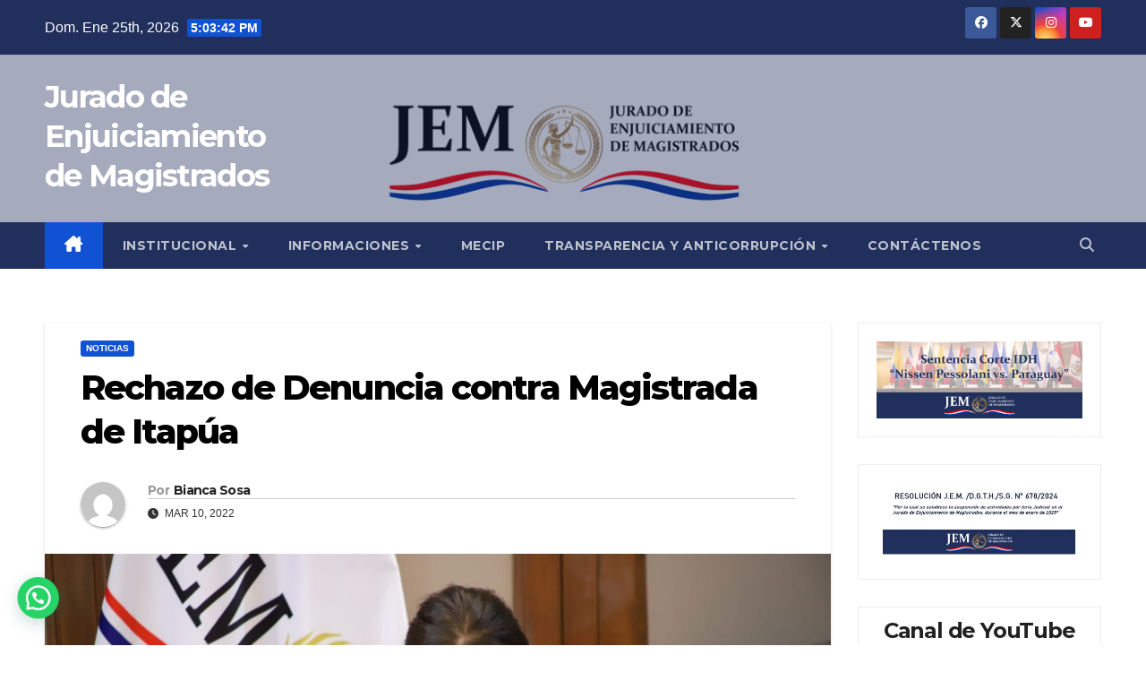

--- FILE ---
content_type: text/html; charset=UTF-8
request_url: https://www.jem.gov.py/rechazo-de-denuncia-contra-magistrada-de-itapua/
body_size: 29459
content:
<!DOCTYPE html>
<html lang="es">
<head>
<meta charset="UTF-8">
<meta name="viewport" content="width=device-width, initial-scale=1">
<link rel="profile" href="http://gmpg.org/xfn/11">
<title>Rechazo de Denuncia contra Magistrada de Itapúa &#8211; Jurado de Enjuiciamiento de Magistrados</title>
<meta name='robots' content='max-image-preview:large' />
<link rel='dns-prefetch' href='//fonts.googleapis.com' />
<link rel="alternate" type="application/rss+xml" title="Jurado de Enjuiciamiento de Magistrados &raquo; Feed" href="https://www.jem.gov.py/feed/" />
<link rel="alternate" type="application/rss+xml" title="Jurado de Enjuiciamiento de Magistrados &raquo; Feed de los comentarios" href="https://www.jem.gov.py/comments/feed/" />
<link rel="alternate" type="application/rss+xml" title="Jurado de Enjuiciamiento de Magistrados &raquo; Comentario Rechazo de Denuncia contra Magistrada de Itapúa del feed" href="https://www.jem.gov.py/rechazo-de-denuncia-contra-magistrada-de-itapua/feed/" />
<link rel="alternate" title="oEmbed (JSON)" type="application/json+oembed" href="https://www.jem.gov.py/wp-json/oembed/1.0/embed?url=https%3A%2F%2Fwww.jem.gov.py%2Frechazo-de-denuncia-contra-magistrada-de-itapua%2F" />
<!-- www.jem.gov.py is managing ads with Advanced Ads 2.0.16 – https://wpadvancedads.com/ --><script id="advads-ready">
			window.advanced_ads_ready=function(e,a){a=a||"complete";var d=function(e){return"interactive"===a?"loading"!==e:"complete"===e};d(document.readyState)?e():document.addEventListener("readystatechange",(function(a){d(a.target.readyState)&&e()}),{once:"interactive"===a})},window.advanced_ads_ready_queue=window.advanced_ads_ready_queue||[];		</script>
		<style id='wp-img-auto-sizes-contain-inline-css'>
img:is([sizes=auto i],[sizes^="auto," i]){contain-intrinsic-size:3000px 1500px}
/*# sourceURL=wp-img-auto-sizes-contain-inline-css */
</style>
<style id='wp-emoji-styles-inline-css'>

	img.wp-smiley, img.emoji {
		display: inline !important;
		border: none !important;
		box-shadow: none !important;
		height: 1em !important;
		width: 1em !important;
		margin: 0 0.07em !important;
		vertical-align: -0.1em !important;
		background: none !important;
		padding: 0 !important;
	}
/*# sourceURL=wp-emoji-styles-inline-css */
</style>
<link rel='stylesheet' id='wp-block-library-css' href='https://www.jem.gov.py/wp-includes/css/dist/block-library/style.min.css?ver=6.9' media='all' />
<style id='wp-block-library-theme-inline-css'>
.wp-block-audio :where(figcaption){color:#555;font-size:13px;text-align:center}.is-dark-theme .wp-block-audio :where(figcaption){color:#ffffffa6}.wp-block-audio{margin:0 0 1em}.wp-block-code{border:1px solid #ccc;border-radius:4px;font-family:Menlo,Consolas,monaco,monospace;padding:.8em 1em}.wp-block-embed :where(figcaption){color:#555;font-size:13px;text-align:center}.is-dark-theme .wp-block-embed :where(figcaption){color:#ffffffa6}.wp-block-embed{margin:0 0 1em}.blocks-gallery-caption{color:#555;font-size:13px;text-align:center}.is-dark-theme .blocks-gallery-caption{color:#ffffffa6}:root :where(.wp-block-image figcaption){color:#555;font-size:13px;text-align:center}.is-dark-theme :root :where(.wp-block-image figcaption){color:#ffffffa6}.wp-block-image{margin:0 0 1em}.wp-block-pullquote{border-bottom:4px solid;border-top:4px solid;color:currentColor;margin-bottom:1.75em}.wp-block-pullquote :where(cite),.wp-block-pullquote :where(footer),.wp-block-pullquote__citation{color:currentColor;font-size:.8125em;font-style:normal;text-transform:uppercase}.wp-block-quote{border-left:.25em solid;margin:0 0 1.75em;padding-left:1em}.wp-block-quote cite,.wp-block-quote footer{color:currentColor;font-size:.8125em;font-style:normal;position:relative}.wp-block-quote:where(.has-text-align-right){border-left:none;border-right:.25em solid;padding-left:0;padding-right:1em}.wp-block-quote:where(.has-text-align-center){border:none;padding-left:0}.wp-block-quote.is-large,.wp-block-quote.is-style-large,.wp-block-quote:where(.is-style-plain){border:none}.wp-block-search .wp-block-search__label{font-weight:700}.wp-block-search__button{border:1px solid #ccc;padding:.375em .625em}:where(.wp-block-group.has-background){padding:1.25em 2.375em}.wp-block-separator.has-css-opacity{opacity:.4}.wp-block-separator{border:none;border-bottom:2px solid;margin-left:auto;margin-right:auto}.wp-block-separator.has-alpha-channel-opacity{opacity:1}.wp-block-separator:not(.is-style-wide):not(.is-style-dots){width:100px}.wp-block-separator.has-background:not(.is-style-dots){border-bottom:none;height:1px}.wp-block-separator.has-background:not(.is-style-wide):not(.is-style-dots){height:2px}.wp-block-table{margin:0 0 1em}.wp-block-table td,.wp-block-table th{word-break:normal}.wp-block-table :where(figcaption){color:#555;font-size:13px;text-align:center}.is-dark-theme .wp-block-table :where(figcaption){color:#ffffffa6}.wp-block-video :where(figcaption){color:#555;font-size:13px;text-align:center}.is-dark-theme .wp-block-video :where(figcaption){color:#ffffffa6}.wp-block-video{margin:0 0 1em}:root :where(.wp-block-template-part.has-background){margin-bottom:0;margin-top:0;padding:1.25em 2.375em}
/*# sourceURL=/wp-includes/css/dist/block-library/theme.min.css */
</style>
<style id='classic-theme-styles-inline-css'>
/*! This file is auto-generated */
.wp-block-button__link{color:#fff;background-color:#32373c;border-radius:9999px;box-shadow:none;text-decoration:none;padding:calc(.667em + 2px) calc(1.333em + 2px);font-size:1.125em}.wp-block-file__button{background:#32373c;color:#fff;text-decoration:none}
/*# sourceURL=/wp-includes/css/classic-themes.min.css */
</style>
<link rel='stylesheet' id='wp-components-css' href='https://www.jem.gov.py/wp-includes/css/dist/components/style.min.css?ver=6.9' media='all' />
<link rel='stylesheet' id='wp-preferences-css' href='https://www.jem.gov.py/wp-includes/css/dist/preferences/style.min.css?ver=6.9' media='all' />
<link rel='stylesheet' id='wp-block-editor-css' href='https://www.jem.gov.py/wp-includes/css/dist/block-editor/style.min.css?ver=6.9' media='all' />
<link rel='stylesheet' id='popup-maker-block-library-style-css' href='https://www.jem.gov.py/wp-content/plugins/popup-maker/dist/packages/block-library-style.css?ver=dbea705cfafe089d65f1' media='all' />
<style id='pdfemb-pdf-embedder-viewer-style-inline-css'>
.wp-block-pdfemb-pdf-embedder-viewer{max-width:none}

/*# sourceURL=https://www.jem.gov.py/wp-content/plugins/pdf-embedder/block/build/style-index.css */
</style>
<style id='joinchat-button-style-inline-css'>
.wp-block-joinchat-button{border:none!important;text-align:center}.wp-block-joinchat-button figure{display:table;margin:0 auto;padding:0}.wp-block-joinchat-button figcaption{font:normal normal 400 .6em/2em var(--wp--preset--font-family--system-font,sans-serif);margin:0;padding:0}.wp-block-joinchat-button .joinchat-button__qr{background-color:#fff;border:6px solid #25d366;border-radius:30px;box-sizing:content-box;display:block;height:200px;margin:auto;overflow:hidden;padding:10px;width:200px}.wp-block-joinchat-button .joinchat-button__qr canvas,.wp-block-joinchat-button .joinchat-button__qr img{display:block;margin:auto}.wp-block-joinchat-button .joinchat-button__link{align-items:center;background-color:#25d366;border:6px solid #25d366;border-radius:30px;display:inline-flex;flex-flow:row nowrap;justify-content:center;line-height:1.25em;margin:0 auto;text-decoration:none}.wp-block-joinchat-button .joinchat-button__link:before{background:transparent var(--joinchat-ico) no-repeat center;background-size:100%;content:"";display:block;height:1.5em;margin:-.75em .75em -.75em 0;width:1.5em}.wp-block-joinchat-button figure+.joinchat-button__link{margin-top:10px}@media (orientation:landscape)and (min-height:481px),(orientation:portrait)and (min-width:481px){.wp-block-joinchat-button.joinchat-button--qr-only figure+.joinchat-button__link{display:none}}@media (max-width:480px),(orientation:landscape)and (max-height:480px){.wp-block-joinchat-button figure{display:none}}

/*# sourceURL=https://www.jem.gov.py/wp-content/plugins/creame-whatsapp-me/gutenberg/build/style-index.css */
</style>
<style id='global-styles-inline-css'>
:root{--wp--preset--aspect-ratio--square: 1;--wp--preset--aspect-ratio--4-3: 4/3;--wp--preset--aspect-ratio--3-4: 3/4;--wp--preset--aspect-ratio--3-2: 3/2;--wp--preset--aspect-ratio--2-3: 2/3;--wp--preset--aspect-ratio--16-9: 16/9;--wp--preset--aspect-ratio--9-16: 9/16;--wp--preset--color--black: #000000;--wp--preset--color--cyan-bluish-gray: #abb8c3;--wp--preset--color--white: #ffffff;--wp--preset--color--pale-pink: #f78da7;--wp--preset--color--vivid-red: #cf2e2e;--wp--preset--color--luminous-vivid-orange: #ff6900;--wp--preset--color--luminous-vivid-amber: #fcb900;--wp--preset--color--light-green-cyan: #7bdcb5;--wp--preset--color--vivid-green-cyan: #00d084;--wp--preset--color--pale-cyan-blue: #8ed1fc;--wp--preset--color--vivid-cyan-blue: #0693e3;--wp--preset--color--vivid-purple: #9b51e0;--wp--preset--gradient--vivid-cyan-blue-to-vivid-purple: linear-gradient(135deg,rgb(6,147,227) 0%,rgb(155,81,224) 100%);--wp--preset--gradient--light-green-cyan-to-vivid-green-cyan: linear-gradient(135deg,rgb(122,220,180) 0%,rgb(0,208,130) 100%);--wp--preset--gradient--luminous-vivid-amber-to-luminous-vivid-orange: linear-gradient(135deg,rgb(252,185,0) 0%,rgb(255,105,0) 100%);--wp--preset--gradient--luminous-vivid-orange-to-vivid-red: linear-gradient(135deg,rgb(255,105,0) 0%,rgb(207,46,46) 100%);--wp--preset--gradient--very-light-gray-to-cyan-bluish-gray: linear-gradient(135deg,rgb(238,238,238) 0%,rgb(169,184,195) 100%);--wp--preset--gradient--cool-to-warm-spectrum: linear-gradient(135deg,rgb(74,234,220) 0%,rgb(151,120,209) 20%,rgb(207,42,186) 40%,rgb(238,44,130) 60%,rgb(251,105,98) 80%,rgb(254,248,76) 100%);--wp--preset--gradient--blush-light-purple: linear-gradient(135deg,rgb(255,206,236) 0%,rgb(152,150,240) 100%);--wp--preset--gradient--blush-bordeaux: linear-gradient(135deg,rgb(254,205,165) 0%,rgb(254,45,45) 50%,rgb(107,0,62) 100%);--wp--preset--gradient--luminous-dusk: linear-gradient(135deg,rgb(255,203,112) 0%,rgb(199,81,192) 50%,rgb(65,88,208) 100%);--wp--preset--gradient--pale-ocean: linear-gradient(135deg,rgb(255,245,203) 0%,rgb(182,227,212) 50%,rgb(51,167,181) 100%);--wp--preset--gradient--electric-grass: linear-gradient(135deg,rgb(202,248,128) 0%,rgb(113,206,126) 100%);--wp--preset--gradient--midnight: linear-gradient(135deg,rgb(2,3,129) 0%,rgb(40,116,252) 100%);--wp--preset--font-size--small: 13px;--wp--preset--font-size--medium: 20px;--wp--preset--font-size--large: 36px;--wp--preset--font-size--x-large: 42px;--wp--preset--spacing--20: 0.44rem;--wp--preset--spacing--30: 0.67rem;--wp--preset--spacing--40: 1rem;--wp--preset--spacing--50: 1.5rem;--wp--preset--spacing--60: 2.25rem;--wp--preset--spacing--70: 3.38rem;--wp--preset--spacing--80: 5.06rem;--wp--preset--shadow--natural: 6px 6px 9px rgba(0, 0, 0, 0.2);--wp--preset--shadow--deep: 12px 12px 50px rgba(0, 0, 0, 0.4);--wp--preset--shadow--sharp: 6px 6px 0px rgba(0, 0, 0, 0.2);--wp--preset--shadow--outlined: 6px 6px 0px -3px rgb(255, 255, 255), 6px 6px rgb(0, 0, 0);--wp--preset--shadow--crisp: 6px 6px 0px rgb(0, 0, 0);}:root :where(.is-layout-flow) > :first-child{margin-block-start: 0;}:root :where(.is-layout-flow) > :last-child{margin-block-end: 0;}:root :where(.is-layout-flow) > *{margin-block-start: 24px;margin-block-end: 0;}:root :where(.is-layout-constrained) > :first-child{margin-block-start: 0;}:root :where(.is-layout-constrained) > :last-child{margin-block-end: 0;}:root :where(.is-layout-constrained) > *{margin-block-start: 24px;margin-block-end: 0;}:root :where(.is-layout-flex){gap: 24px;}:root :where(.is-layout-grid){gap: 24px;}body .is-layout-flex{display: flex;}.is-layout-flex{flex-wrap: wrap;align-items: center;}.is-layout-flex > :is(*, div){margin: 0;}body .is-layout-grid{display: grid;}.is-layout-grid > :is(*, div){margin: 0;}.has-black-color{color: var(--wp--preset--color--black) !important;}.has-cyan-bluish-gray-color{color: var(--wp--preset--color--cyan-bluish-gray) !important;}.has-white-color{color: var(--wp--preset--color--white) !important;}.has-pale-pink-color{color: var(--wp--preset--color--pale-pink) !important;}.has-vivid-red-color{color: var(--wp--preset--color--vivid-red) !important;}.has-luminous-vivid-orange-color{color: var(--wp--preset--color--luminous-vivid-orange) !important;}.has-luminous-vivid-amber-color{color: var(--wp--preset--color--luminous-vivid-amber) !important;}.has-light-green-cyan-color{color: var(--wp--preset--color--light-green-cyan) !important;}.has-vivid-green-cyan-color{color: var(--wp--preset--color--vivid-green-cyan) !important;}.has-pale-cyan-blue-color{color: var(--wp--preset--color--pale-cyan-blue) !important;}.has-vivid-cyan-blue-color{color: var(--wp--preset--color--vivid-cyan-blue) !important;}.has-vivid-purple-color{color: var(--wp--preset--color--vivid-purple) !important;}.has-black-background-color{background-color: var(--wp--preset--color--black) !important;}.has-cyan-bluish-gray-background-color{background-color: var(--wp--preset--color--cyan-bluish-gray) !important;}.has-white-background-color{background-color: var(--wp--preset--color--white) !important;}.has-pale-pink-background-color{background-color: var(--wp--preset--color--pale-pink) !important;}.has-vivid-red-background-color{background-color: var(--wp--preset--color--vivid-red) !important;}.has-luminous-vivid-orange-background-color{background-color: var(--wp--preset--color--luminous-vivid-orange) !important;}.has-luminous-vivid-amber-background-color{background-color: var(--wp--preset--color--luminous-vivid-amber) !important;}.has-light-green-cyan-background-color{background-color: var(--wp--preset--color--light-green-cyan) !important;}.has-vivid-green-cyan-background-color{background-color: var(--wp--preset--color--vivid-green-cyan) !important;}.has-pale-cyan-blue-background-color{background-color: var(--wp--preset--color--pale-cyan-blue) !important;}.has-vivid-cyan-blue-background-color{background-color: var(--wp--preset--color--vivid-cyan-blue) !important;}.has-vivid-purple-background-color{background-color: var(--wp--preset--color--vivid-purple) !important;}.has-black-border-color{border-color: var(--wp--preset--color--black) !important;}.has-cyan-bluish-gray-border-color{border-color: var(--wp--preset--color--cyan-bluish-gray) !important;}.has-white-border-color{border-color: var(--wp--preset--color--white) !important;}.has-pale-pink-border-color{border-color: var(--wp--preset--color--pale-pink) !important;}.has-vivid-red-border-color{border-color: var(--wp--preset--color--vivid-red) !important;}.has-luminous-vivid-orange-border-color{border-color: var(--wp--preset--color--luminous-vivid-orange) !important;}.has-luminous-vivid-amber-border-color{border-color: var(--wp--preset--color--luminous-vivid-amber) !important;}.has-light-green-cyan-border-color{border-color: var(--wp--preset--color--light-green-cyan) !important;}.has-vivid-green-cyan-border-color{border-color: var(--wp--preset--color--vivid-green-cyan) !important;}.has-pale-cyan-blue-border-color{border-color: var(--wp--preset--color--pale-cyan-blue) !important;}.has-vivid-cyan-blue-border-color{border-color: var(--wp--preset--color--vivid-cyan-blue) !important;}.has-vivid-purple-border-color{border-color: var(--wp--preset--color--vivid-purple) !important;}.has-vivid-cyan-blue-to-vivid-purple-gradient-background{background: var(--wp--preset--gradient--vivid-cyan-blue-to-vivid-purple) !important;}.has-light-green-cyan-to-vivid-green-cyan-gradient-background{background: var(--wp--preset--gradient--light-green-cyan-to-vivid-green-cyan) !important;}.has-luminous-vivid-amber-to-luminous-vivid-orange-gradient-background{background: var(--wp--preset--gradient--luminous-vivid-amber-to-luminous-vivid-orange) !important;}.has-luminous-vivid-orange-to-vivid-red-gradient-background{background: var(--wp--preset--gradient--luminous-vivid-orange-to-vivid-red) !important;}.has-very-light-gray-to-cyan-bluish-gray-gradient-background{background: var(--wp--preset--gradient--very-light-gray-to-cyan-bluish-gray) !important;}.has-cool-to-warm-spectrum-gradient-background{background: var(--wp--preset--gradient--cool-to-warm-spectrum) !important;}.has-blush-light-purple-gradient-background{background: var(--wp--preset--gradient--blush-light-purple) !important;}.has-blush-bordeaux-gradient-background{background: var(--wp--preset--gradient--blush-bordeaux) !important;}.has-luminous-dusk-gradient-background{background: var(--wp--preset--gradient--luminous-dusk) !important;}.has-pale-ocean-gradient-background{background: var(--wp--preset--gradient--pale-ocean) !important;}.has-electric-grass-gradient-background{background: var(--wp--preset--gradient--electric-grass) !important;}.has-midnight-gradient-background{background: var(--wp--preset--gradient--midnight) !important;}.has-small-font-size{font-size: var(--wp--preset--font-size--small) !important;}.has-medium-font-size{font-size: var(--wp--preset--font-size--medium) !important;}.has-large-font-size{font-size: var(--wp--preset--font-size--large) !important;}.has-x-large-font-size{font-size: var(--wp--preset--font-size--x-large) !important;}
:root :where(.wp-block-pullquote){font-size: 1.5em;line-height: 1.6;}
/*# sourceURL=global-styles-inline-css */
</style>
<link rel='stylesheet' id='ctf_styles-css' href='https://www.jem.gov.py/wp-content/plugins/custom-twitter-feeds/css/ctf-styles.min.css?ver=2.3.1' media='all' />
<link rel='stylesheet' id='su_izitoast_css-css' href='https://www.jem.gov.py/wp-content/plugins/formularios-de-contacto-salesup/helpers/izitoast/css/iziToast.min.css?ver=1.0.14' media='all' />
<link rel='stylesheet' id='su_jquery_ui_css-css' href='https://www.jem.gov.py/wp-content/plugins/formularios-de-contacto-salesup/helpers/jquery-ui-1.12.1/jquery-ui.min.css?ver=1.0.14' media='all' />
<link rel='stylesheet' id='newsup-fonts-css' href='//fonts.googleapis.com/css?family=Montserrat%3A400%2C500%2C700%2C800%7CWork%2BSans%3A300%2C400%2C500%2C600%2C700%2C800%2C900%26display%3Dswap&#038;subset=latin%2Clatin-ext' media='all' />
<link rel='stylesheet' id='bootstrap-css' href='https://www.jem.gov.py/wp-content/themes/newsup/css/bootstrap.css?ver=6.9' media='all' />
<link rel='stylesheet' id='newsup-style-css' href='https://www.jem.gov.py/wp-content/themes/newsup/style.css?ver=6.9' media='all' />
<link rel='stylesheet' id='newsup-default-css' href='https://www.jem.gov.py/wp-content/themes/newsup/css/colors/default.css?ver=6.9' media='all' />
<link rel='stylesheet' id='font-awesome-5-all-css' href='https://www.jem.gov.py/wp-content/themes/newsup/css/font-awesome/css/all.min.css?ver=6.9' media='all' />
<link rel='stylesheet' id='font-awesome-4-shim-css' href='https://www.jem.gov.py/wp-content/themes/newsup/css/font-awesome/css/v4-shims.min.css?ver=6.9' media='all' />
<link rel='stylesheet' id='owl-carousel-css' href='https://www.jem.gov.py/wp-content/themes/newsup/css/owl.carousel.css?ver=6.9' media='all' />
<link rel='stylesheet' id='smartmenus-css' href='https://www.jem.gov.py/wp-content/themes/newsup/css/jquery.smartmenus.bootstrap.css?ver=6.9' media='all' />
<link rel='stylesheet' id='newsup-custom-css-css' href='https://www.jem.gov.py/wp-content/themes/newsup/inc/ansar/customize/css/customizer.css?ver=1.0' media='all' />
<link rel='stylesheet' id='dflip-style-css' href='https://www.jem.gov.py/wp-content/plugins/3d-flipbook-dflip-lite/assets/css/dflip.min.css?ver=2.4.20' media='all' />
<script src="https://www.jem.gov.py/wp-includes/js/jquery/jquery.min.js?ver=3.7.1" id="jquery-core-js"></script>
<script src="https://www.jem.gov.py/wp-includes/js/jquery/jquery-migrate.min.js?ver=3.4.1" id="jquery-migrate-js"></script>
<script id="3d-flip-book-client-locale-loader-js-extra">
var FB3D_CLIENT_LOCALE = {"ajaxurl":"https://www.jem.gov.py/wp-admin/admin-ajax.php","dictionary":{"Table of contents":"Table of contents","Close":"Close","Bookmarks":"Bookmarks","Thumbnails":"Thumbnails","Search":"Search","Share":"Share","Facebook":"Facebook","Twitter":"Twitter","Email":"Email","Play":"Play","Previous page":"Previous page","Next page":"Next page","Zoom in":"Zoom in","Zoom out":"Zoom out","Fit view":"Fit view","Auto play":"Auto play","Full screen":"Full screen","More":"More","Smart pan":"Smart pan","Single page":"Single page","Sounds":"Sounds","Stats":"Stats","Print":"Print","Download":"Download","Goto first page":"Goto first page","Goto last page":"Goto last page"},"images":"https://www.jem.gov.py/wp-content/plugins/interactive-3d-flipbook-powered-physics-engine/assets/images/","jsData":{"urls":[],"posts":{"ids_mis":[],"ids":[]},"pages":[],"firstPages":[],"bookCtrlProps":[],"bookTemplates":[]},"key":"3d-flip-book","pdfJS":{"pdfJsLib":"https://www.jem.gov.py/wp-content/plugins/interactive-3d-flipbook-powered-physics-engine/assets/js/pdf.min.js?ver=4.3.136","pdfJsWorker":"https://www.jem.gov.py/wp-content/plugins/interactive-3d-flipbook-powered-physics-engine/assets/js/pdf.worker.js?ver=4.3.136","stablePdfJsLib":"https://www.jem.gov.py/wp-content/plugins/interactive-3d-flipbook-powered-physics-engine/assets/js/stable/pdf.min.js?ver=2.5.207","stablePdfJsWorker":"https://www.jem.gov.py/wp-content/plugins/interactive-3d-flipbook-powered-physics-engine/assets/js/stable/pdf.worker.js?ver=2.5.207","pdfJsCMapUrl":"https://www.jem.gov.py/wp-content/plugins/interactive-3d-flipbook-powered-physics-engine/assets/cmaps/"},"cacheurl":"https://www.jem.gov.py/wp-content/uploads/3d-flip-book/cache/","pluginsurl":"https://www.jem.gov.py/wp-content/plugins/","pluginurl":"https://www.jem.gov.py/wp-content/plugins/interactive-3d-flipbook-powered-physics-engine/","thumbnailSize":{"width":"150","height":"150"},"version":"1.16.17"};
//# sourceURL=3d-flip-book-client-locale-loader-js-extra
</script>
<script src="https://www.jem.gov.py/wp-content/plugins/interactive-3d-flipbook-powered-physics-engine/assets/js/client-locale-loader.js?ver=1.16.17" id="3d-flip-book-client-locale-loader-js" async data-wp-strategy="async"></script>
<script src="https://www.jem.gov.py/wp-content/plugins/twitter-tweets/js/weblizar-fronend-twitter-tweets.js?ver=1" id="wl-weblizar-fronend-twitter-tweets-js"></script>
<script src="https://www.jem.gov.py/wp-content/themes/newsup/js/navigation.js?ver=6.9" id="newsup-navigation-js"></script>
<script src="https://www.jem.gov.py/wp-content/themes/newsup/js/bootstrap.js?ver=6.9" id="bootstrap-js"></script>
<script src="https://www.jem.gov.py/wp-content/themes/newsup/js/owl.carousel.min.js?ver=6.9" id="owl-carousel-min-js"></script>
<script src="https://www.jem.gov.py/wp-content/themes/newsup/js/jquery.smartmenus.js?ver=6.9" id="smartmenus-js-js"></script>
<script src="https://www.jem.gov.py/wp-content/themes/newsup/js/jquery.smartmenus.bootstrap.js?ver=6.9" id="bootstrap-smartmenus-js-js"></script>
<script src="https://www.jem.gov.py/wp-content/themes/newsup/js/jquery.marquee.js?ver=6.9" id="newsup-marquee-js-js"></script>
<script src="https://www.jem.gov.py/wp-content/themes/newsup/js/main.js?ver=6.9" id="newsup-main-js-js"></script>
<link rel="https://api.w.org/" href="https://www.jem.gov.py/wp-json/" /><link rel="alternate" title="JSON" type="application/json" href="https://www.jem.gov.py/wp-json/wp/v2/posts/11617" /><link rel="EditURI" type="application/rsd+xml" title="RSD" href="https://www.jem.gov.py/xmlrpc.php?rsd" />
<meta name="generator" content="WordPress 6.9" />
<link rel="canonical" href="https://www.jem.gov.py/rechazo-de-denuncia-contra-magistrada-de-itapua/" />
<link rel='shortlink' href='https://www.jem.gov.py/?p=11617' />
<!-- Analytics by WP Statistics - https://wp-statistics.com -->
<link rel="pingback" href="https://www.jem.gov.py/xmlrpc.php"> 
<style type="text/css" id="custom-background-css">
    .wrapper { background-color: ffffff; }
</style>
<meta name="generator" content="Elementor 3.34.0-dev2; features: e_font_icon_svg, additional_custom_breakpoints; settings: css_print_method-external, google_font-enabled, font_display-auto">
			<style>
				.e-con.e-parent:nth-of-type(n+4):not(.e-lazyloaded):not(.e-no-lazyload),
				.e-con.e-parent:nth-of-type(n+4):not(.e-lazyloaded):not(.e-no-lazyload) * {
					background-image: none !important;
				}
				@media screen and (max-height: 1024px) {
					.e-con.e-parent:nth-of-type(n+3):not(.e-lazyloaded):not(.e-no-lazyload),
					.e-con.e-parent:nth-of-type(n+3):not(.e-lazyloaded):not(.e-no-lazyload) * {
						background-image: none !important;
					}
				}
				@media screen and (max-height: 640px) {
					.e-con.e-parent:nth-of-type(n+2):not(.e-lazyloaded):not(.e-no-lazyload),
					.e-con.e-parent:nth-of-type(n+2):not(.e-lazyloaded):not(.e-no-lazyload) * {
						background-image: none !important;
					}
				}
			</style>
			    <style type="text/css">
            body .site-title a,
        body .site-description {
            color: #ffffff;
        }

        .site-branding-text .site-title a {
                font-size: 34px;
            }

            @media only screen and (max-width: 640px) {
                .site-branding-text .site-title a {
                    font-size: 40px;

                }
            }

            @media only screen and (max-width: 375px) {
                .site-branding-text .site-title a {
                    font-size: 32px;

                }
            }

        </style>
    <style id="custom-background-css">
body.custom-background { background-color: #ffffff; }
</style>
	<link rel="icon" href="https://www.jem.gov.py/wp-content/uploads/2023/02/cropped-512x512-png-2-1-32x32.png" sizes="32x32" />
<link rel="icon" href="https://www.jem.gov.py/wp-content/uploads/2023/02/cropped-512x512-png-2-1-192x192.png" sizes="192x192" />
<link rel="apple-touch-icon" href="https://www.jem.gov.py/wp-content/uploads/2023/02/cropped-512x512-png-2-1-180x180.png" />
<meta name="msapplication-TileImage" content="https://www.jem.gov.py/wp-content/uploads/2023/02/cropped-512x512-png-2-1-270x270.png" />
</head>
<body class="wp-singular post-template-default single single-post postid-11617 single-format-standard custom-background wp-embed-responsive wp-theme-newsup ta-hide-date-author-in-list elementor-beta elementor-default elementor-kit-52" >
<div id="page" class="site">
<a class="skip-link screen-reader-text" href="#content">
Saltar al contenido</a>
  <div class="wrapper" id="custom-background-css">
    <header class="mg-headwidget">
      <!--==================== TOP BAR ====================-->
      <div class="mg-head-detail hidden-xs">
    <div class="container-fluid">
        <div class="row align-items-center">
            <div class="col-md-6 col-xs-12">
                <ul class="info-left">
                                <li>Dom. Ene 25th, 2026                 <span  id="time" class="time"></span>
                        </li>
                        </ul>
            </div>
            <div class="col-md-6 col-xs-12">
                <ul class="mg-social info-right">
                            <li>
            <a  target="_blank"  href="https://es-la.facebook.com/EnjuiciamientoMagistrados/">
                <span class="icon-soci facebook">
                    <i class="fab fa-facebook"></i>
                </span> 
            </a>
        </li>
                <li>
            <a target="_blank" href="https://twitter.com/jem_py?s=11">
                <span class="icon-soci x-twitter">
                    <i class="fa-brands fa-x-twitter"></i>
                </span>
            </a>
        </li>
                <li>
            <a target="_blank"  href="https://instagram.com/jem.py?utm_medium=copy_link">
                <span class="icon-soci instagram">
                    <i class="fab fa-instagram"></i>
                </span>
            </a>
        </li>
                <li>
            <a target="_blank"  href="https://www.youtube.com/c/JuradodeEnjuiciamientodeMagistrados">
                <span class="icon-soci youtube">
                    <i class="fab fa-youtube"></i>
                </span>
            </a>
        </li>
                        </ul>
            </div>
        </div>
    </div>
</div>
      <div class="clearfix"></div>

      
      <div class="mg-nav-widget-area-back" style='background-image: url("https://www.jem.gov.py/wp-content/uploads/2023/01/sitio-web-logo-2.png" );'>
                <div class="overlay">
          <div class="inner"  style="background-color:rgba(32,47,91,0.4);" > 
              <div class="container-fluid">
                  <div class="mg-nav-widget-area">
                    <div class="row align-items-center">
                      <div class="col-md-3 text-center-xs">
                        <div class="navbar-header">
                          <div class="site-logo">
                                                      </div>
                          <div class="site-branding-text ">
                                                            <p class="site-title"> <a href="https://www.jem.gov.py/" rel="home">Jurado de Enjuiciamiento de Magistrados</a></p>
                                                            <p class="site-description"></p>
                          </div>    
                        </div>
                      </div>
                                          </div>
                  </div>
              </div>
          </div>
        </div>
      </div>
    <div class="mg-menu-full">
      <nav class="navbar navbar-expand-lg navbar-wp">
        <div class="container-fluid">
          <!-- Right nav -->
          <div class="m-header align-items-center">
                            <a class="mobilehomebtn" href="https://www.jem.gov.py"><span class="fa-solid fa-house-chimney"></span></a>
              <!-- navbar-toggle -->
              <button class="navbar-toggler mx-auto" type="button" data-toggle="collapse" data-target="#navbar-wp" aria-controls="navbarSupportedContent" aria-expanded="false" aria-label="Alternar navegación">
                <span class="burger">
                  <span class="burger-line"></span>
                  <span class="burger-line"></span>
                  <span class="burger-line"></span>
                </span>
              </button>
              <!-- /navbar-toggle -->
                          <div class="dropdown show mg-search-box pr-2">
                <a class="dropdown-toggle msearch ml-auto" href="#" role="button" id="dropdownMenuLink" data-toggle="dropdown" aria-haspopup="true" aria-expanded="false">
                <i class="fas fa-search"></i>
                </a> 
                <div class="dropdown-menu searchinner" aria-labelledby="dropdownMenuLink">
                    <form role="search" method="get" id="searchform" action="https://www.jem.gov.py/">
  <div class="input-group">
    <input type="search" class="form-control" placeholder="Buscar" value="" name="s" />
    <span class="input-group-btn btn-default">
    <button type="submit" class="btn"> <i class="fas fa-search"></i> </button>
    </span> </div>
</form>                </div>
            </div>
                      
          </div>
          <!-- /Right nav --> 
          <div class="collapse navbar-collapse" id="navbar-wp">
            <div class="d-md-block">
              <ul id="menu-menu-jem" class="nav navbar-nav mr-auto "><li class="active home"><a class="homebtn" href="https://www.jem.gov.py"><span class='fa-solid fa-house-chimney'></span></a></li><li id="menu-item-29106" class="menu-item menu-item-type-custom menu-item-object-custom menu-item-has-children menu-item-29106 dropdown"><a class="nav-link" title="Institucional" href="http://." data-toggle="dropdown" class="dropdown-toggle">Institucional </a>
<ul role="menu" class=" dropdown-menu">
	<li id="menu-item-29107" class="menu-item menu-item-type-post_type menu-item-object-page menu-item-29107"><a class="dropdown-item" title="Historia" href="https://www.jem.gov.py/historia/">Historia</a></li>
	<li id="menu-item-37244" class="menu-item menu-item-type-post_type menu-item-object-page menu-item-37244"><a class="dropdown-item" title="Autoridades" href="https://www.jem.gov.py/miembros-4/">Autoridades</a></li>
	<li id="menu-item-29108" class="menu-item menu-item-type-post_type menu-item-object-page menu-item-29108"><a class="dropdown-item" title="Misión, Visión y Valores" href="https://www.jem.gov.py/mision/">Misión, Visión y Valores</a></li>
	<li id="menu-item-29126" class="menu-item menu-item-type-custom menu-item-object-custom menu-item-29126"><a class="dropdown-item" title="Estructura Organizacional" href="https://www.jem.gov.py/organigrama/">Estructura Organizacional</a></li>
	<li id="menu-item-29110" class="menu-item menu-item-type-post_type menu-item-object-page menu-item-has-children menu-item-29110 dropdown"><a class="dropdown-item" title="Normativas" href="https://www.jem.gov.py/normativas/">Normativas</a>
	<ul role="menu" class=" dropdown-menu">
		<li id="menu-item-29111" class="menu-item menu-item-type-post_type menu-item-object-page menu-item-has-children menu-item-29111 dropdown"><a class="dropdown-item" title="Leyes" href="https://www.jem.gov.py/leyes/">Leyes</a>
		<ul role="menu" class=" dropdown-menu">
			<li id="menu-item-29112" class="menu-item menu-item-type-post_type menu-item-object-page menu-item-has-children menu-item-29112 dropdown"><a class="dropdown-item" title="Vigentes" href="https://www.jem.gov.py/vigentes/">Vigentes</a>
			<ul role="menu" class=" dropdown-menu">
				<li id="menu-item-29114" class="menu-item menu-item-type-post_type menu-item-object-page menu-item-29114"><a class="dropdown-item" title="Ley 6814/2021" href="https://www.jem.gov.py/ley-6817/">Ley 6814/2021</a></li>
			</ul>
</li>
			<li id="menu-item-29113" class="menu-item menu-item-type-post_type menu-item-object-page menu-item-has-children menu-item-29113 dropdown"><a class="dropdown-item" title="Antecedentes normativos" href="https://www.jem.gov.py/antecedentes-normativos/">Antecedentes normativos</a>
			<ul role="menu" class=" dropdown-menu">
				<li id="menu-item-29115" class="menu-item menu-item-type-post_type menu-item-object-page menu-item-29115"><a class="dropdown-item" title="Ley 3759/2009" href="https://www.jem.gov.py/ley-3759-09/">Ley 3759/2009</a></li>
				<li id="menu-item-29116" class="menu-item menu-item-type-post_type menu-item-object-page menu-item-29116"><a class="dropdown-item" title="LEY 1752/2001" href="https://www.jem.gov.py/ley-1752-2001/">LEY 1752/2001</a></li>
				<li id="menu-item-29117" class="menu-item menu-item-type-post_type menu-item-object-page menu-item-29117"><a class="dropdown-item" title="LEY 1084/1997" href="https://www.jem.gov.py/ley-1084-1997/">LEY 1084/1997</a></li>
				<li id="menu-item-29118" class="menu-item menu-item-type-post_type menu-item-object-page menu-item-29118"><a class="dropdown-item" title="LEY 131/1993" href="https://www.jem.gov.py/ley-131-1993/">LEY 131/1993</a></li>
			</ul>
</li>
		</ul>
</li>
	</ul>
</li>
	<li id="menu-item-29119" class="menu-item menu-item-type-custom menu-item-object-custom menu-item-has-children menu-item-29119 dropdown"><a class="dropdown-item" title="Plan Institucional" href="http://.">Plan Institucional</a>
	<ul role="menu" class=" dropdown-menu">
		<li id="menu-item-29120" class="menu-item menu-item-type-post_type menu-item-object-page menu-item-29120"><a class="dropdown-item" title="Plan Estratégico Institucional" href="https://www.jem.gov.py/plan-estrategico-institucional/">Plan Estratégico Institucional</a></li>
		<li id="menu-item-29121" class="menu-item menu-item-type-post_type menu-item-object-page menu-item-has-children menu-item-29121 dropdown"><a class="dropdown-item" title="Plan Operativo Institucional" href="https://www.jem.gov.py/p-o-a/">Plan Operativo Institucional</a>
		<ul role="menu" class=" dropdown-menu">
			<li id="menu-item-29124" class="menu-item menu-item-type-post_type menu-item-object-page menu-item-29124"><a class="dropdown-item" title="P.O.A. 2020" href="https://www.jem.gov.py/p-o-a-2020/">P.O.A. 2020</a></li>
			<li id="menu-item-29123" class="menu-item menu-item-type-post_type menu-item-object-page menu-item-29123"><a class="dropdown-item" title="P.O.A. 2021" href="https://www.jem.gov.py/p-o-a-2021/">P.O.A. 2021</a></li>
			<li id="menu-item-29122" class="menu-item menu-item-type-post_type menu-item-object-page menu-item-29122"><a class="dropdown-item" title="P.O.A. 2022" href="https://www.jem.gov.py/p-o-a-2022/">P.O.A. 2022</a></li>
			<li id="menu-item-29125" class="menu-item menu-item-type-post_type menu-item-object-page menu-item-29125"><a class="dropdown-item" title="P.O.A 2023" href="https://www.jem.gov.py/p-o-a-2023/">P.O.A 2023</a></li>
		</ul>
</li>
	</ul>
</li>
	<li id="menu-item-29317" class="menu-item menu-item-type-custom menu-item-object-custom menu-item-has-children menu-item-29317 dropdown"><a class="dropdown-item" title="Reglamento" href="http://.">Reglamento</a>
	<ul role="menu" class=" dropdown-menu">
		<li id="menu-item-29318" class="menu-item menu-item-type-custom menu-item-object-custom menu-item-29318"><a class="dropdown-item" title="REGLAMENTO DEL EXPEDIENTE ELECTRÓNICO" href="https://www.jem.gov.py/reglamentacion-del-expediente-electronico/">REGLAMENTO DEL EXPEDIENTE ELECTRÓNICO</a></li>
		<li id="menu-item-29319" class="menu-item menu-item-type-custom menu-item-object-custom menu-item-29319"><a class="dropdown-item" title="REGLAMENTACIÓN DEL ARTÍCULO 19 DE LA LEY N° 6.814/2021" href="https://www.jem.gov.py/wp-content/uploads/2023/09/Reglamentacion-del-Art.-19-aprobado-por-el-PLENO-para-pagina-web.pdf">REGLAMENTACIÓN DEL ARTÍCULO 19 DE LA LEY N° 6.814/2021</a></li>
		<li id="menu-item-29469" class="menu-item menu-item-type-custom menu-item-object-custom menu-item-29469"><a class="dropdown-item" title="Resolución del Pleno N°02/2022" target="_blank" href="https://www.jem.gov.py/wp-content/uploads/2023/12/Resolucion-del-Pleno-N°02-2022.pdf">Resolución del Pleno N°02/2022</a></li>
	</ul>
</li>
	<li id="menu-item-29127" class="menu-item menu-item-type-post_type menu-item-object-page menu-item-29127"><a class="dropdown-item" title="Manual de Funciones" href="https://www.jem.gov.py/manual-de-funciones/">Manual de Funciones</a></li>
	<li id="menu-item-29129" class="menu-item menu-item-type-custom menu-item-object-custom menu-item-29129"><a class="dropdown-item" title="Manual de Comunicación" href="https://www.jem.gov.py/wp-content/uploads/2022/11/Resolucion-J.E.M.-D.G.G.-S.G.-N%C2%B0-487-2022-y-manual-de-comunicaciones.pdf">Manual de Comunicación</a></li>
	<li id="menu-item-29128" class="menu-item menu-item-type-post_type menu-item-object-page menu-item-29128"><a class="dropdown-item" title="Código de Ética del JEM" href="https://www.jem.gov.py/codigo-de-etica-del-jem/">Código de Ética del JEM</a></li>
</ul>
</li>
<li id="menu-item-29130" class="menu-item menu-item-type-custom menu-item-object-custom menu-item-has-children menu-item-29130 dropdown"><a class="nav-link" title="Informaciones" href="http://." data-toggle="dropdown" class="dropdown-toggle">Informaciones </a>
<ul role="menu" class=" dropdown-menu">
	<li id="menu-item-29131" class="menu-item menu-item-type-post_type menu-item-object-page menu-item-has-children menu-item-29131 dropdown"><a class="dropdown-item" title="Orden del día" href="https://www.jem.gov.py/orden-del-dia/">Orden del día</a>
	<ul role="menu" class=" dropdown-menu">
		<li id="menu-item-29132" class="menu-item menu-item-type-post_type menu-item-object-page menu-item-29132"><a class="dropdown-item" title="Ordinaria" href="https://www.jem.gov.py/ordinaria/">Ordinaria</a></li>
		<li id="menu-item-29133" class="menu-item menu-item-type-post_type menu-item-object-page menu-item-29133"><a class="dropdown-item" title="Extraordinaria" href="https://www.jem.gov.py/extraordinaria/">Extraordinaria</a></li>
	</ul>
</li>
	<li id="menu-item-29137" class="menu-item menu-item-type-post_type menu-item-object-page menu-item-has-children menu-item-29137 dropdown"><a class="dropdown-item" title="Actas de sesión" href="https://www.jem.gov.py/actas-de-sesion/">Actas de sesión</a>
	<ul role="menu" class=" dropdown-menu">
		<li id="menu-item-29138" class="menu-item menu-item-type-custom menu-item-object-custom menu-item-29138"><a class="dropdown-item" title="Año 2020" target="_blank" href="https://www.jem.gov.py/ano-2020-2/">Año 2020</a></li>
		<li id="menu-item-29139" class="menu-item menu-item-type-custom menu-item-object-custom menu-item-has-children menu-item-29139 dropdown"><a class="dropdown-item" title="Año 2021" href="http://.">Año 2021</a>
		<ul role="menu" class=" dropdown-menu">
			<li id="menu-item-29270" class="menu-item menu-item-type-custom menu-item-object-custom menu-item-29270"><a class="dropdown-item" title="Actas de Sesión Ordinaria-2021" href="https://www.jem.gov.py/sesion-ordinaria/">Actas de Sesión Ordinaria-2021</a></li>
			<li id="menu-item-29282" class="menu-item menu-item-type-custom menu-item-object-custom menu-item-29282"><a class="dropdown-item" title="Actas de Sesión Extraordinaria-2021" href="https://www.jem.gov.py/sesion-extraordinaria/">Actas de Sesión Extraordinaria-2021</a></li>
		</ul>
</li>
		<li id="menu-item-29140" class="menu-item menu-item-type-custom menu-item-object-custom menu-item-has-children menu-item-29140 dropdown"><a class="dropdown-item" title="Año 2022" href="http://.">Año 2022</a>
		<ul role="menu" class=" dropdown-menu">
			<li id="menu-item-29277" class="menu-item menu-item-type-custom menu-item-object-custom menu-item-29277"><a class="dropdown-item" title="Actas de Sesión Ordinaria-2022" href="https://www.jem.gov.py/sesion-ordinaria-2/">Actas de Sesión Ordinaria-2022</a></li>
			<li id="menu-item-29285" class="menu-item menu-item-type-post_type menu-item-object-page menu-item-29285"><a class="dropdown-item" title="Actas de Sesión Extraordinaria-2022" href="https://www.jem.gov.py/sesion-extraordinaria-2/">Actas de Sesión Extraordinaria-2022</a></li>
		</ul>
</li>
		<li id="menu-item-29141" class="menu-item menu-item-type-custom menu-item-object-custom menu-item-has-children menu-item-29141 dropdown"><a class="dropdown-item" title="Año 2023" href="http://.">Año 2023</a>
		<ul role="menu" class=" dropdown-menu">
			<li id="menu-item-29280" class="menu-item menu-item-type-custom menu-item-object-custom menu-item-29280"><a class="dropdown-item" title="Actas de Sesión Ordinaria-2023" href="https://www.jem.gov.py/sesion-ordinaria-3/">Actas de Sesión Ordinaria-2023</a></li>
			<li id="menu-item-29287" class="menu-item menu-item-type-custom menu-item-object-custom menu-item-29287"><a class="dropdown-item" title="Actas de Sesión Extraordinaria-2023" href="https://www.jem.gov.py/sesion-extraordinaria-3/">Actas de Sesión Extraordinaria-2023</a></li>
		</ul>
</li>
		<li id="menu-item-30426" class="menu-item menu-item-type-custom menu-item-object-custom menu-item-has-children menu-item-30426 dropdown"><a class="dropdown-item" title="Año 2024" href="http://.">Año 2024</a>
		<ul role="menu" class=" dropdown-menu">
			<li id="menu-item-30428" class="menu-item menu-item-type-post_type menu-item-object-page menu-item-30428"><a class="dropdown-item" title="Actas de Sesión Ordinaria-2024" href="https://www.jem.gov.py/actas-de-sesion-ordinaria-2024/">Actas de Sesión Ordinaria-2024</a></li>
			<li id="menu-item-30431" class="menu-item menu-item-type-post_type menu-item-object-page menu-item-30431"><a class="dropdown-item" title="Actas de Sesión Extraordinaria-2024" href="https://www.jem.gov.py/actas-de-sesion-extraordinaria-2024/">Actas de Sesión Extraordinaria-2024</a></li>
		</ul>
</li>
		<li id="menu-item-37064" class="menu-item menu-item-type-post_type menu-item-object-page menu-item-has-children menu-item-37064 dropdown"><a class="dropdown-item" title="Año 2025" href="https://www.jem.gov.py/ano-2025-3/">Año 2025</a>
		<ul role="menu" class=" dropdown-menu">
			<li id="menu-item-37067" class="menu-item menu-item-type-post_type menu-item-object-page menu-item-37067"><a class="dropdown-item" title="Actas de Sesión Ordinaria-2025" href="https://www.jem.gov.py/actas-de-sesion-ordinaria-2025/">Actas de Sesión Ordinaria-2025</a></li>
			<li id="menu-item-37070" class="menu-item menu-item-type-post_type menu-item-object-page menu-item-37070"><a class="dropdown-item" title="Actas de Sesión Extraordinaria-2025" href="https://www.jem.gov.py/actas-de-sesion-extraordinaria-2025/">Actas de Sesión Extraordinaria-2025</a></li>
		</ul>
</li>
	</ul>
</li>
	<li id="menu-item-29142" class="menu-item menu-item-type-post_type menu-item-object-page menu-item-has-children menu-item-29142 dropdown"><a class="dropdown-item" title="INFORME DE SESIÓN" href="https://www.jem.gov.py/informe-de-sesion/">INFORME DE SESIÓN</a>
	<ul role="menu" class=" dropdown-menu">
		<li id="menu-item-40911" class="menu-item menu-item-type-post_type menu-item-object-page menu-item-40911"><a class="dropdown-item" title="Año 2021" href="https://www.jem.gov.py/ano-2021-5/">Año 2021</a></li>
	</ul>
</li>
	<li id="menu-item-29143" class="menu-item menu-item-type-post_type menu-item-object-page menu-item-has-children menu-item-29143 dropdown"><a class="dropdown-item" title="Estadísticas" href="https://www.jem.gov.py/estadisticas/">Estadísticas</a>
	<ul role="menu" class=" dropdown-menu">
		<li id="menu-item-29147" class="menu-item menu-item-type-custom menu-item-object-custom menu-item-has-children menu-item-29147 dropdown"><a class="dropdown-item" title="Año 2021" href="http://.">Año 2021</a>
		<ul role="menu" class=" dropdown-menu">
			<li id="menu-item-29150" class="menu-item menu-item-type-post_type menu-item-object-page menu-item-29150"><a class="dropdown-item" title="Enero-2021" href="https://www.jem.gov.py/enero-2021-2/">Enero-2021</a></li>
			<li id="menu-item-29151" class="menu-item menu-item-type-post_type menu-item-object-page menu-item-29151"><a class="dropdown-item" title="Febrero-2021" href="https://www.jem.gov.py/febrero-2021-2/">Febrero-2021</a></li>
			<li id="menu-item-29152" class="menu-item menu-item-type-post_type menu-item-object-page menu-item-29152"><a class="dropdown-item" title="Marzo-2021" href="https://www.jem.gov.py/marzo-2021-2/">Marzo-2021</a></li>
			<li id="menu-item-29153" class="menu-item menu-item-type-post_type menu-item-object-page menu-item-29153"><a class="dropdown-item" title="Abril-2021" href="https://www.jem.gov.py/abril-2021-2/">Abril-2021</a></li>
			<li id="menu-item-29154" class="menu-item menu-item-type-post_type menu-item-object-page menu-item-29154"><a class="dropdown-item" title="Mayo-2021" href="https://www.jem.gov.py/mayo-2021-2/">Mayo-2021</a></li>
			<li id="menu-item-29155" class="menu-item menu-item-type-post_type menu-item-object-page menu-item-29155"><a class="dropdown-item" title="Junio-2021" href="https://www.jem.gov.py/junio-2021-2/">Junio-2021</a></li>
			<li id="menu-item-29156" class="menu-item menu-item-type-post_type menu-item-object-page menu-item-29156"><a class="dropdown-item" title="Julio-2021" href="https://www.jem.gov.py/julio-2021-2/">Julio-2021</a></li>
			<li id="menu-item-29157" class="menu-item menu-item-type-post_type menu-item-object-page menu-item-29157"><a class="dropdown-item" title="Agosto-2021" href="https://www.jem.gov.py/agosto-2021-2/">Agosto-2021</a></li>
			<li id="menu-item-29158" class="menu-item menu-item-type-post_type menu-item-object-page menu-item-29158"><a class="dropdown-item" title="Septiembre-2021" href="https://www.jem.gov.py/septiembre-2021-2/">Septiembre-2021</a></li>
			<li id="menu-item-29159" class="menu-item menu-item-type-post_type menu-item-object-page menu-item-29159"><a class="dropdown-item" title="Octubre – 2021" href="https://www.jem.gov.py/octubre-2021-2/">Octubre – 2021</a></li>
			<li id="menu-item-29160" class="menu-item menu-item-type-post_type menu-item-object-page menu-item-29160"><a class="dropdown-item" title="Noviembre-2021" href="https://www.jem.gov.py/noviembre-2021-2/">Noviembre-2021</a></li>
			<li id="menu-item-29161" class="menu-item menu-item-type-post_type menu-item-object-page menu-item-29161"><a class="dropdown-item" title="Diciembre-2021" href="https://www.jem.gov.py/diciembre-2021-2/">Diciembre-2021</a></li>
		</ul>
</li>
		<li id="menu-item-29148" class="menu-item menu-item-type-custom menu-item-object-custom menu-item-has-children menu-item-29148 dropdown"><a class="dropdown-item" title="Año 2022" href="http://.">Año 2022</a>
		<ul role="menu" class=" dropdown-menu">
			<li id="menu-item-29163" class="menu-item menu-item-type-post_type menu-item-object-page menu-item-29163"><a class="dropdown-item" title="Novedades 2022" href="https://www.jem.gov.py/novedades-2022/">Novedades 2022</a></li>
			<li id="menu-item-29164" class="menu-item menu-item-type-post_type menu-item-object-page menu-item-29164"><a class="dropdown-item" title="Enero-2022" href="https://www.jem.gov.py/enero-2022/">Enero-2022</a></li>
			<li id="menu-item-29165" class="menu-item menu-item-type-post_type menu-item-object-page menu-item-29165"><a class="dropdown-item" title="Febrero-2022" href="https://www.jem.gov.py/febrero-2022/">Febrero-2022</a></li>
			<li id="menu-item-29166" class="menu-item menu-item-type-post_type menu-item-object-page menu-item-29166"><a class="dropdown-item" title="Marzo-2022" href="https://www.jem.gov.py/marzo-2022/">Marzo-2022</a></li>
			<li id="menu-item-29167" class="menu-item menu-item-type-post_type menu-item-object-page menu-item-29167"><a class="dropdown-item" title="Abril-2022" href="https://www.jem.gov.py/abril-2022/">Abril-2022</a></li>
			<li id="menu-item-29168" class="menu-item menu-item-type-post_type menu-item-object-page menu-item-29168"><a class="dropdown-item" title="Mayo – 2022" href="https://www.jem.gov.py/mayo-2022/">Mayo – 2022</a></li>
			<li id="menu-item-29169" class="menu-item menu-item-type-post_type menu-item-object-page menu-item-29169"><a class="dropdown-item" title="Junio-2022" href="https://www.jem.gov.py/junio-2022-2/">Junio-2022</a></li>
			<li id="menu-item-29170" class="menu-item menu-item-type-post_type menu-item-object-page menu-item-29170"><a class="dropdown-item" title="Julio-2022" href="https://www.jem.gov.py/julio-2022/">Julio-2022</a></li>
			<li id="menu-item-29171" class="menu-item menu-item-type-post_type menu-item-object-page menu-item-29171"><a class="dropdown-item" title="Agosto-2022" href="https://www.jem.gov.py/agosto-2022/">Agosto-2022</a></li>
			<li id="menu-item-29172" class="menu-item menu-item-type-post_type menu-item-object-page menu-item-29172"><a class="dropdown-item" title="SEPTIEMBRE-2022" href="https://www.jem.gov.py/septiembre-2022/">SEPTIEMBRE-2022</a></li>
			<li id="menu-item-29173" class="menu-item menu-item-type-post_type menu-item-object-page menu-item-29173"><a class="dropdown-item" title="Octubre – 2022" href="https://www.jem.gov.py/octubre-2022/">Octubre – 2022</a></li>
			<li id="menu-item-29174" class="menu-item menu-item-type-post_type menu-item-object-page menu-item-29174"><a class="dropdown-item" title="Noviembre-2022" href="https://www.jem.gov.py/noviembre-2022/">Noviembre-2022</a></li>
			<li id="menu-item-29175" class="menu-item menu-item-type-post_type menu-item-object-page menu-item-29175"><a class="dropdown-item" title="Diciembre-2022" href="https://www.jem.gov.py/diciembre-2022-2/">Diciembre-2022</a></li>
		</ul>
</li>
		<li id="menu-item-29149" class="menu-item menu-item-type-custom menu-item-object-custom menu-item-has-children menu-item-29149 dropdown"><a class="dropdown-item" title="Año 2023" href="http://.">Año 2023</a>
		<ul role="menu" class=" dropdown-menu">
			<li id="menu-item-29162" class="menu-item menu-item-type-post_type menu-item-object-page menu-item-29162"><a class="dropdown-item" title="Histórico de Estadisticas-2023" href="https://www.jem.gov.py/novedades-2023/">Histórico de Estadisticas-2023</a></li>
			<li id="menu-item-29176" class="menu-item menu-item-type-post_type menu-item-object-page menu-item-29176"><a class="dropdown-item" title="Enero-2023" href="https://www.jem.gov.py/enero-2023-2/">Enero-2023</a></li>
			<li id="menu-item-29177" class="menu-item menu-item-type-post_type menu-item-object-page menu-item-29177"><a class="dropdown-item" title="Febrero-2023" href="https://www.jem.gov.py/febrero-2023/">Febrero-2023</a></li>
			<li id="menu-item-29178" class="menu-item menu-item-type-post_type menu-item-object-page menu-item-29178"><a class="dropdown-item" title="Marzo-2023" href="https://www.jem.gov.py/marzo-2023/">Marzo-2023</a></li>
			<li id="menu-item-29179" class="menu-item menu-item-type-post_type menu-item-object-page menu-item-29179"><a class="dropdown-item" title="Abril-2023" href="https://www.jem.gov.py/abril-2023/">Abril-2023</a></li>
			<li id="menu-item-29180" class="menu-item menu-item-type-post_type menu-item-object-page menu-item-29180"><a class="dropdown-item" title="Mayo-2023" href="https://www.jem.gov.py/mayo-2023/">Mayo-2023</a></li>
			<li id="menu-item-29181" class="menu-item menu-item-type-post_type menu-item-object-page menu-item-29181"><a class="dropdown-item" title="Junio-2023" href="https://www.jem.gov.py/junio-2023/">Junio-2023</a></li>
			<li id="menu-item-29182" class="menu-item menu-item-type-post_type menu-item-object-page menu-item-29182"><a class="dropdown-item" title="Julio-2023" href="https://www.jem.gov.py/julio-2023/">Julio-2023</a></li>
			<li id="menu-item-29183" class="menu-item menu-item-type-post_type menu-item-object-page menu-item-29183"><a class="dropdown-item" title="Agosto-2023" href="https://www.jem.gov.py/agosto-2023/">Agosto-2023</a></li>
			<li id="menu-item-29184" class="menu-item menu-item-type-post_type menu-item-object-page menu-item-29184"><a class="dropdown-item" title="Septiembre-2023" href="https://www.jem.gov.py/septiembre-2023/">Septiembre-2023</a></li>
			<li id="menu-item-29185" class="menu-item menu-item-type-post_type menu-item-object-page menu-item-29185"><a class="dropdown-item" title="Octubre-2023" href="https://www.jem.gov.py/octubre-2023/">Octubre-2023</a></li>
			<li id="menu-item-29186" class="menu-item menu-item-type-post_type menu-item-object-page menu-item-29186"><a class="dropdown-item" title="Noviembre-2023" href="https://www.jem.gov.py/noviembre-2023/">Noviembre-2023</a></li>
			<li id="menu-item-29187" class="menu-item menu-item-type-post_type menu-item-object-page menu-item-29187"><a class="dropdown-item" title="Diciembre-2023" href="https://www.jem.gov.py/diciembre-2023/">Diciembre-2023</a></li>
		</ul>
</li>
		<li id="menu-item-30398" class="menu-item menu-item-type-custom menu-item-object-custom menu-item-has-children menu-item-30398 dropdown"><a class="dropdown-item" title="Año 2024" href="http://.">Año 2024</a>
		<ul role="menu" class=" dropdown-menu">
			<li id="menu-item-30358" class="menu-item menu-item-type-post_type menu-item-object-page menu-item-30358"><a class="dropdown-item" title="Histórico de Estadisticas-2024" href="https://www.jem.gov.py/historico-de-estadisticas-2024/">Histórico de Estadisticas-2024</a></li>
			<li id="menu-item-30361" class="menu-item menu-item-type-post_type menu-item-object-page menu-item-30361"><a class="dropdown-item" title="Enero-2024" href="https://www.jem.gov.py/enero-2024/">Enero-2024</a></li>
			<li id="menu-item-30364" class="menu-item menu-item-type-post_type menu-item-object-page menu-item-30364"><a class="dropdown-item" title="Febrero-2024" href="https://www.jem.gov.py/febrero-2024/">Febrero-2024</a></li>
			<li id="menu-item-30367" class="menu-item menu-item-type-post_type menu-item-object-page menu-item-30367"><a class="dropdown-item" title="Marzo-2024" href="https://www.jem.gov.py/marzo-2024/">Marzo-2024</a></li>
			<li id="menu-item-30370" class="menu-item menu-item-type-post_type menu-item-object-page menu-item-30370"><a class="dropdown-item" title="Abril-2024" href="https://www.jem.gov.py/abril-2024/">Abril-2024</a></li>
			<li id="menu-item-30373" class="menu-item menu-item-type-post_type menu-item-object-page menu-item-30373"><a class="dropdown-item" title="Mayo-2024" href="https://www.jem.gov.py/mayo-2024/">Mayo-2024</a></li>
			<li id="menu-item-30376" class="menu-item menu-item-type-post_type menu-item-object-page menu-item-30376"><a class="dropdown-item" title="Junio-2024" href="https://www.jem.gov.py/junio-2024/">Junio-2024</a></li>
			<li id="menu-item-30379" class="menu-item menu-item-type-post_type menu-item-object-page menu-item-30379"><a class="dropdown-item" title="Julio-2024" href="https://www.jem.gov.py/julio-2024/">Julio-2024</a></li>
			<li id="menu-item-30383" class="menu-item menu-item-type-post_type menu-item-object-page menu-item-30383"><a class="dropdown-item" title="Agosto-2024" href="https://www.jem.gov.py/agosto-2024/">Agosto-2024</a></li>
			<li id="menu-item-30387" class="menu-item menu-item-type-post_type menu-item-object-page menu-item-30387"><a class="dropdown-item" title="Septiembre-2024" href="https://www.jem.gov.py/septiembre-2024/">Septiembre-2024</a></li>
			<li id="menu-item-30390" class="menu-item menu-item-type-post_type menu-item-object-page menu-item-30390"><a class="dropdown-item" title="Octubre-2024" href="https://www.jem.gov.py/octubre-2024/">Octubre-2024</a></li>
			<li id="menu-item-30393" class="menu-item menu-item-type-post_type menu-item-object-page menu-item-30393"><a class="dropdown-item" title="Noviembre-2024" href="https://www.jem.gov.py/noviembre-2024/">Noviembre-2024</a></li>
			<li id="menu-item-30396" class="menu-item menu-item-type-post_type menu-item-object-page menu-item-30396"><a class="dropdown-item" title="Diciembre-2024" href="https://www.jem.gov.py/diciembre-2024/">Diciembre-2024</a></li>
		</ul>
</li>
		<li id="menu-item-36860" class="menu-item menu-item-type-post_type menu-item-object-page menu-item-has-children menu-item-36860 dropdown"><a class="dropdown-item" title="Año 2025" href="https://www.jem.gov.py/ano-2025/">Año 2025</a>
		<ul role="menu" class=" dropdown-menu">
			<li id="menu-item-36863" class="menu-item menu-item-type-post_type menu-item-object-page menu-item-36863"><a class="dropdown-item" title="Histórico de Estadisticas-2025" href="https://www.jem.gov.py/historico-de-estadisticas-2025/">Histórico de Estadisticas-2025</a></li>
			<li id="menu-item-36932" class="menu-item menu-item-type-post_type menu-item-object-page menu-item-36932"><a class="dropdown-item" title="Enero-2025" href="https://www.jem.gov.py/enero-2025/">Enero-2025</a></li>
			<li id="menu-item-36869" class="menu-item menu-item-type-post_type menu-item-object-page menu-item-36869"><a class="dropdown-item" title="Febrero-2025" href="https://www.jem.gov.py/febrero-2025-2/">Febrero-2025</a></li>
			<li id="menu-item-37759" class="menu-item menu-item-type-post_type menu-item-object-page menu-item-37759"><a class="dropdown-item" title="Marzo-2025" href="https://www.jem.gov.py/marzo-2025/">Marzo-2025</a></li>
			<li id="menu-item-38335" class="menu-item menu-item-type-post_type menu-item-object-page menu-item-38335"><a class="dropdown-item" title="Abril-2025" href="https://www.jem.gov.py/abril-2025/">Abril-2025</a></li>
			<li id="menu-item-38910" class="menu-item menu-item-type-post_type menu-item-object-page menu-item-38910"><a class="dropdown-item" title="Mayo-2025" href="https://www.jem.gov.py/mayo-2025/">Mayo-2025</a></li>
			<li id="menu-item-39119" class="menu-item menu-item-type-post_type menu-item-object-page menu-item-39119"><a class="dropdown-item" title="Junio-2025" href="https://www.jem.gov.py/junio-2025/">Junio-2025</a></li>
			<li id="menu-item-39751" class="menu-item menu-item-type-post_type menu-item-object-page menu-item-39751"><a class="dropdown-item" title="Julio-2025" href="https://www.jem.gov.py/julio-2025/">Julio-2025</a></li>
		</ul>
</li>
	</ul>
</li>
	<li id="menu-item-29190" class="menu-item menu-item-type-post_type menu-item-object-page menu-item-has-children menu-item-29190 dropdown"><a class="dropdown-item" title="Revista" href="https://www.jem.gov.py/revista/">Revista</a>
	<ul role="menu" class=" dropdown-menu">
		<li id="menu-item-29189" class="menu-item menu-item-type-post_type menu-item-object-page menu-item-29189"><a class="dropdown-item" title="Revista Anual" href="https://www.jem.gov.py/revista-anual/">Revista Anual</a></li>
		<li id="menu-item-29847" class="menu-item menu-item-type-post_type menu-item-object-page menu-item-29847"><a class="dropdown-item" title="Rendición de Cuentas 2023" href="https://www.jem.gov.py/rendicion-de-cuentas-2023/">Rendición de Cuentas 2023</a></li>
		<li id="menu-item-29188" class="menu-item menu-item-type-post_type menu-item-object-page menu-item-29188"><a class="dropdown-item" title="Revista Trigésimo Aniversario" href="https://www.jem.gov.py/revista-trigesimo-aniversario/">Revista Trigésimo Aniversario</a></li>
	</ul>
</li>
	<li id="menu-item-29191" class="menu-item menu-item-type-custom menu-item-object-custom menu-item-has-children menu-item-29191 dropdown"><a class="dropdown-item" title="Capacitaciones" href="http://.">Capacitaciones</a>
	<ul role="menu" class=" dropdown-menu">
		<li id="menu-item-29210" class="menu-item menu-item-type-custom menu-item-object-custom menu-item-29210"><a class="dropdown-item" title="Capacitación sobre la   “LEY N° 6715/2021" href="https://www.youtube.com/watch?v=LrvyLeNEOJ4">Capacitación sobre la   “LEY N° 6715/2021</a></li>
		<li id="menu-item-29194" class="menu-item menu-item-type-post_type menu-item-object-page menu-item-29194"><a class="dropdown-item" title="Oportunidad de Capacitación" href="https://www.jem.gov.py/oportunidad-de-capacitacion/">Oportunidad de Capacitación</a></li>
	</ul>
</li>
	<li id="menu-item-29200" class="menu-item menu-item-type-custom menu-item-object-custom menu-item-has-children menu-item-29200 dropdown"><a class="dropdown-item" title="Tutoriales" href="http://.">Tutoriales</a>
	<ul role="menu" class=" dropdown-menu">
		<li id="menu-item-29202" class="menu-item menu-item-type-post_type menu-item-object-page menu-item-29202"><a class="dropdown-item" title="¿Cómo generar un usuario y contraseña?" href="https://www.jem.gov.py/generar-un-usuario-y-contrasena/">¿Cómo generar un usuario y contraseña?</a></li>
		<li id="menu-item-29204" class="menu-item menu-item-type-post_type menu-item-object-page menu-item-29204"><a class="dropdown-item" title="¿Cómo presentar una acusación?" href="https://www.jem.gov.py/como-presentar-una-acusacion/">¿Cómo presentar una acusación?</a></li>
		<li id="menu-item-29201" class="menu-item menu-item-type-post_type menu-item-object-page menu-item-29201"><a class="dropdown-item" title="¿Cómo agregar las documentales que acompañan a mi acusación?" href="https://www.jem.gov.py/como-agregar-las-documentales-que-acompanan-a-mi-acusacion/">¿Cómo agregar las documentales que acompañan a mi acusación?</a></li>
		<li id="menu-item-29203" class="menu-item menu-item-type-post_type menu-item-object-page menu-item-29203"><a class="dropdown-item" title="¿Cómo le doy seguimiento a mi causa?" href="https://www.jem.gov.py/como-le-doy-seguimiento-a-mi-causa/">¿Cómo le doy seguimiento a mi causa?</a></li>
		<li id="menu-item-29205" class="menu-item menu-item-type-post_type menu-item-object-page menu-item-29205"><a class="dropdown-item" title="¿Cómo registrar una presentación, recurso o incidente?" href="https://www.jem.gov.py/como-registrar-una-presentacion-recurso-o-incidente/">¿Cómo registrar una presentación, recurso o incidente?</a></li>
		<li id="menu-item-29206" class="menu-item menu-item-type-post_type menu-item-object-page menu-item-29206"><a class="dropdown-item" title="¿Cómo visualizar la cédula de notificación?" href="https://www.jem.gov.py/como-visualizar-la-cedula-de-notificacion/">¿Cómo visualizar la cédula de notificación?</a></li>
		<li id="menu-item-29207" class="menu-item menu-item-type-post_type menu-item-object-page menu-item-29207"><a class="dropdown-item" title="Tutorial Expediente Electrónico" href="https://www.jem.gov.py/tutorial-expediente-electronico/">Tutorial Expediente Electrónico</a></li>
		<li id="menu-item-29648" class="menu-item menu-item-type-post_type menu-item-object-page menu-item-29648"><a class="dropdown-item" title="Tutorial de Formulario de Acusación Estándar" href="https://www.jem.gov.py/tutorial-de-formulario-de-acusacion-estandar/">Tutorial de Formulario de Acusación Estándar</a></li>
		<li id="menu-item-29208" class="menu-item menu-item-type-post_type menu-item-object-page menu-item-29208"><a class="dropdown-item" title="Tutorial Antecedentes" href="https://www.jem.gov.py/tutorial-antecedentes-2/">Tutorial Antecedentes</a></li>
		<li id="menu-item-29209" class="menu-item menu-item-type-post_type menu-item-object-page menu-item-29209"><a class="dropdown-item" title="Instructivo para Ingreso a la Biblioteca “EL CIERVO” y solicitud de libros" href="https://www.jem.gov.py/instructivo-para-ingreso-a-la-biblioteca-el-ciervo-y-solicitud-de-libros/">Instructivo para Ingreso a la Biblioteca “EL CIERVO” y solicitud de libros</a></li>
	</ul>
</li>
</ul>
</li>
<li id="menu-item-32458" class="menu-item menu-item-type-post_type menu-item-object-page menu-item-32458"><a class="nav-link" title="MECIP" href="https://www.jem.gov.py/mecip-4/">MECIP</a></li>
<li id="menu-item-29135" class="menu-item menu-item-type-post_type menu-item-object-page menu-item-has-children menu-item-29135 dropdown"><a class="nav-link" title="Transparencia y Anticorrupción" href="https://www.jem.gov.py/d-g-t-a/" data-toggle="dropdown" class="dropdown-toggle">Transparencia y Anticorrupción </a>
<ul role="menu" class=" dropdown-menu">
	<li id="menu-item-29193" class="menu-item menu-item-type-post_type menu-item-object-page menu-item-29193"><a class="dropdown-item" title="Balance Anual de Gestión Pública" href="https://www.jem.gov.py/balance-anual-de-gestion-publica/">Balance Anual de Gestión Pública</a></li>
	<li id="menu-item-29196" class="menu-item menu-item-type-post_type menu-item-object-page menu-item-has-children menu-item-29196 dropdown"><a class="dropdown-item" title="Transparencia Gubernamental" href="https://www.jem.gov.py/transpariencia-gubernamental/">Transparencia Gubernamental</a>
	<ul role="menu" class=" dropdown-menu">
		<li id="menu-item-29211" class="menu-item menu-item-type-custom menu-item-object-custom menu-item-has-children menu-item-29211 dropdown"><a class="dropdown-item" title="Año 2020" href="http://.">Año 2020</a>
		<ul role="menu" class=" dropdown-menu">
			<li id="menu-item-29218" class="menu-item menu-item-type-post_type menu-item-object-page menu-item-29218"><a class="dropdown-item" title="Enero 2020" href="https://www.jem.gov.py/enero-2020/">Enero 2020</a></li>
			<li id="menu-item-29219" class="menu-item menu-item-type-post_type menu-item-object-page menu-item-29219"><a class="dropdown-item" title="Febrero 2020" href="https://www.jem.gov.py/febrero-2020/">Febrero 2020</a></li>
			<li id="menu-item-29220" class="menu-item menu-item-type-post_type menu-item-object-page menu-item-29220"><a class="dropdown-item" title="Marzo 2020" href="https://www.jem.gov.py/marzo-2020/">Marzo 2020</a></li>
			<li id="menu-item-29221" class="menu-item menu-item-type-post_type menu-item-object-page menu-item-29221"><a class="dropdown-item" title="Abril 2020" href="https://www.jem.gov.py/abril-2020/">Abril 2020</a></li>
			<li id="menu-item-29222" class="menu-item menu-item-type-post_type menu-item-object-page menu-item-29222"><a class="dropdown-item" title="Mayo 2020" href="https://www.jem.gov.py/mayo-2020/">Mayo 2020</a></li>
			<li id="menu-item-29223" class="menu-item menu-item-type-post_type menu-item-object-page menu-item-29223"><a class="dropdown-item" title="Junio 2020" href="https://www.jem.gov.py/junio-2020/">Junio 2020</a></li>
			<li id="menu-item-29224" class="menu-item menu-item-type-post_type menu-item-object-page menu-item-29224"><a class="dropdown-item" title="Julio 2020" href="https://www.jem.gov.py/julio-2020/">Julio 2020</a></li>
			<li id="menu-item-29225" class="menu-item menu-item-type-post_type menu-item-object-page menu-item-29225"><a class="dropdown-item" title="Agosto 2020" href="https://www.jem.gov.py/agosto-2020/">Agosto 2020</a></li>
			<li id="menu-item-29226" class="menu-item menu-item-type-post_type menu-item-object-page menu-item-29226"><a class="dropdown-item" title="Septiembre 2020" href="https://www.jem.gov.py/septiembre-2020/">Septiembre 2020</a></li>
			<li id="menu-item-29227" class="menu-item menu-item-type-post_type menu-item-object-page menu-item-29227"><a class="dropdown-item" title="Octubre 2020" href="https://www.jem.gov.py/octubre-2020/">Octubre 2020</a></li>
			<li id="menu-item-29228" class="menu-item menu-item-type-post_type menu-item-object-page menu-item-29228"><a class="dropdown-item" title="Noviembre 2020" href="https://www.jem.gov.py/noviembre-2020/">Noviembre 2020</a></li>
			<li id="menu-item-29229" class="menu-item menu-item-type-post_type menu-item-object-page menu-item-29229"><a class="dropdown-item" title="Diciembre 2020" href="https://www.jem.gov.py/diciembre-2020/">Diciembre 2020</a></li>
		</ul>
</li>
		<li id="menu-item-29212" class="menu-item menu-item-type-custom menu-item-object-custom menu-item-has-children menu-item-29212 dropdown"><a class="dropdown-item" title="Año 2021" href="http://.">Año 2021</a>
		<ul role="menu" class=" dropdown-menu">
			<li id="menu-item-29230" class="menu-item menu-item-type-post_type menu-item-object-page menu-item-29230"><a class="dropdown-item" title="Enero 2021" href="https://www.jem.gov.py/enero-2021/">Enero 2021</a></li>
			<li id="menu-item-29231" class="menu-item menu-item-type-post_type menu-item-object-page menu-item-29231"><a class="dropdown-item" title="Febrero 2021" href="https://www.jem.gov.py/febrero-2021/">Febrero 2021</a></li>
			<li id="menu-item-29232" class="menu-item menu-item-type-post_type menu-item-object-page menu-item-29232"><a class="dropdown-item" title="Marzo 2021" href="https://www.jem.gov.py/marzo-2021/">Marzo 2021</a></li>
			<li id="menu-item-29233" class="menu-item menu-item-type-post_type menu-item-object-page menu-item-29233"><a class="dropdown-item" title="Abril 2021" href="https://www.jem.gov.py/abril-2021/">Abril 2021</a></li>
			<li id="menu-item-29234" class="menu-item menu-item-type-post_type menu-item-object-page menu-item-29234"><a class="dropdown-item" title="Mayo 2021" href="https://www.jem.gov.py/mayo-2021/">Mayo 2021</a></li>
			<li id="menu-item-29235" class="menu-item menu-item-type-post_type menu-item-object-page menu-item-29235"><a class="dropdown-item" title="Julio 2021" href="https://www.jem.gov.py/julio-2021/">Julio 2021</a></li>
			<li id="menu-item-29236" class="menu-item menu-item-type-post_type menu-item-object-page menu-item-29236"><a class="dropdown-item" title="Junio 2021" href="https://www.jem.gov.py/junio-2021/">Junio 2021</a></li>
			<li id="menu-item-29237" class="menu-item menu-item-type-post_type menu-item-object-page menu-item-29237"><a class="dropdown-item" title="Agosto 2021" href="https://www.jem.gov.py/agosto-2021/">Agosto 2021</a></li>
			<li id="menu-item-29238" class="menu-item menu-item-type-post_type menu-item-object-page menu-item-29238"><a class="dropdown-item" title="Septiembre 2021" href="https://www.jem.gov.py/septiembre-2021/">Septiembre 2021</a></li>
			<li id="menu-item-29239" class="menu-item menu-item-type-post_type menu-item-object-page menu-item-29239"><a class="dropdown-item" title="Octubre 2021" href="https://www.jem.gov.py/octubre-2021/">Octubre 2021</a></li>
			<li id="menu-item-29240" class="menu-item menu-item-type-post_type menu-item-object-page menu-item-29240"><a class="dropdown-item" title="Noviembre 2021" href="https://www.jem.gov.py/noviembre-2021/">Noviembre 2021</a></li>
			<li id="menu-item-29241" class="menu-item menu-item-type-post_type menu-item-object-page menu-item-29241"><a class="dropdown-item" title="Diciembre 2021" href="https://www.jem.gov.py/diciembre-2021/">Diciembre 2021</a></li>
		</ul>
</li>
		<li id="menu-item-29213" class="menu-item menu-item-type-custom menu-item-object-custom menu-item-has-children menu-item-29213 dropdown"><a class="dropdown-item" title="Año 2022" href="http://.">Año 2022</a>
		<ul role="menu" class=" dropdown-menu">
			<li id="menu-item-29242" class="menu-item menu-item-type-post_type menu-item-object-page menu-item-29242"><a class="dropdown-item" title="Enero 2022" href="https://www.jem.gov.py/enero-2022-2/">Enero 2022</a></li>
			<li id="menu-item-29243" class="menu-item menu-item-type-post_type menu-item-object-page menu-item-29243"><a class="dropdown-item" title="Febrero 2022" href="https://www.jem.gov.py/febrero-2022-2/">Febrero 2022</a></li>
			<li id="menu-item-29245" class="menu-item menu-item-type-post_type menu-item-object-page menu-item-29245"><a class="dropdown-item" title="Marzo 2022" href="https://www.jem.gov.py/marzo-2022-2/">Marzo 2022</a></li>
			<li id="menu-item-29244" class="menu-item menu-item-type-post_type menu-item-object-page menu-item-29244"><a class="dropdown-item" title="Abril 2022" href="https://www.jem.gov.py/abril-2022-2/">Abril 2022</a></li>
			<li id="menu-item-29246" class="menu-item menu-item-type-post_type menu-item-object-page menu-item-29246"><a class="dropdown-item" title="Mayo 2022" href="https://www.jem.gov.py/mayo-2022-2/">Mayo 2022</a></li>
			<li id="menu-item-29251" class="menu-item menu-item-type-post_type menu-item-object-page menu-item-29251"><a class="dropdown-item" title="Junio 2022" href="https://www.jem.gov.py/junio-2022-3/">Junio 2022</a></li>
			<li id="menu-item-29250" class="menu-item menu-item-type-post_type menu-item-object-page menu-item-29250"><a class="dropdown-item" title="Julio 2022" href="https://www.jem.gov.py/julio-2022-2/">Julio 2022</a></li>
			<li id="menu-item-29247" class="menu-item menu-item-type-post_type menu-item-object-page menu-item-29247"><a class="dropdown-item" title="Setiembre 2022" href="https://www.jem.gov.py/setiembre-2022/">Setiembre 2022</a></li>
			<li id="menu-item-29248" class="menu-item menu-item-type-post_type menu-item-object-page menu-item-29248"><a class="dropdown-item" title="Octubre 2022" href="https://www.jem.gov.py/octubre-2022-2/">Octubre 2022</a></li>
			<li id="menu-item-29249" class="menu-item menu-item-type-post_type menu-item-object-page menu-item-29249"><a class="dropdown-item" title="Noviembre 2022" href="https://www.jem.gov.py/noviembre-2022-3/">Noviembre 2022</a></li>
			<li id="menu-item-29252" class="menu-item menu-item-type-post_type menu-item-object-page menu-item-29252"><a class="dropdown-item" title="Diciembre 2022" href="https://www.jem.gov.py/diciembre-2022/">Diciembre 2022</a></li>
		</ul>
</li>
		<li id="menu-item-29214" class="menu-item menu-item-type-custom menu-item-object-custom menu-item-has-children menu-item-29214 dropdown"><a class="dropdown-item" title="Año 2023" href="http://.">Año 2023</a>
		<ul role="menu" class=" dropdown-menu">
			<li id="menu-item-29264" class="menu-item menu-item-type-post_type menu-item-object-page menu-item-29264"><a class="dropdown-item" title="Enero 2023" href="https://www.jem.gov.py/enero-2023/">Enero 2023</a></li>
			<li id="menu-item-29265" class="menu-item menu-item-type-post_type menu-item-object-page menu-item-29265"><a class="dropdown-item" title="Febrero 2023" href="https://www.jem.gov.py/febrero-2023-2/">Febrero 2023</a></li>
			<li id="menu-item-29269" class="menu-item menu-item-type-post_type menu-item-object-page menu-item-29269"><a class="dropdown-item" title="Marzo 2023" href="https://www.jem.gov.py/marzo-2023-2/">Marzo 2023</a></li>
			<li id="menu-item-29268" class="menu-item menu-item-type-post_type menu-item-object-page menu-item-29268"><a class="dropdown-item" title="Abril 2023" href="https://www.jem.gov.py/abril-2023-2/">Abril 2023</a></li>
			<li id="menu-item-29262" class="menu-item menu-item-type-post_type menu-item-object-page menu-item-29262"><a class="dropdown-item" title="Mayo 2023" href="https://www.jem.gov.py/mayo-2023-2/">Mayo 2023</a></li>
			<li id="menu-item-29261" class="menu-item menu-item-type-post_type menu-item-object-page menu-item-29261"><a class="dropdown-item" title="Junio 2023" href="https://www.jem.gov.py/junio-2023-2/">Junio 2023</a></li>
			<li id="menu-item-29260" class="menu-item menu-item-type-post_type menu-item-object-page menu-item-29260"><a class="dropdown-item" title="Julio 2023" href="https://www.jem.gov.py/julio-2023-2/">Julio 2023</a></li>
			<li id="menu-item-29259" class="menu-item menu-item-type-post_type menu-item-object-page menu-item-29259"><a class="dropdown-item" title="Agosto 2023" href="https://www.jem.gov.py/agosto-2023-2/">Agosto 2023</a></li>
			<li id="menu-item-29258" class="menu-item menu-item-type-post_type menu-item-object-page menu-item-29258"><a class="dropdown-item" title="Setiembre 2023" href="https://www.jem.gov.py/setiembre-2023-2/">Setiembre 2023</a></li>
			<li id="menu-item-29257" class="menu-item menu-item-type-post_type menu-item-object-page menu-item-29257"><a class="dropdown-item" title="OCTUBRE 2023" href="https://www.jem.gov.py/octubre-2023-2/">OCTUBRE 2023</a></li>
			<li id="menu-item-29786" class="menu-item menu-item-type-post_type menu-item-object-page menu-item-29786"><a class="dropdown-item" title="Noviembre 2023" href="https://www.jem.gov.py/noviembre-2023-2/">Noviembre 2023</a></li>
			<li id="menu-item-29892" class="menu-item menu-item-type-post_type menu-item-object-page menu-item-29892"><a class="dropdown-item" title="Diciembre 2023" href="https://www.jem.gov.py/diciembre-2023-2/">Diciembre 2023</a></li>
			<li id="menu-item-30119" class="menu-item menu-item-type-post_type menu-item-object-page menu-item-30119"><a class="dropdown-item" title="Anual 2023" href="https://www.jem.gov.py/anual-2023/">Anual 2023</a></li>
		</ul>
</li>
		<li id="menu-item-30511" class="menu-item menu-item-type-post_type menu-item-object-page menu-item-has-children menu-item-30511 dropdown"><a class="dropdown-item" title="Año 2024" href="https://www.jem.gov.py/ano-2024/">Año 2024</a>
		<ul role="menu" class=" dropdown-menu">
			<li id="menu-item-30510" class="menu-item menu-item-type-post_type menu-item-object-page menu-item-30510"><a class="dropdown-item" title="Enero 2024" href="https://www.jem.gov.py/enero-2024-2/">Enero 2024</a></li>
			<li id="menu-item-31067" class="menu-item menu-item-type-post_type menu-item-object-page menu-item-31067"><a class="dropdown-item" title="Febrero 2024" href="https://www.jem.gov.py/febrero-2024-2/">Febrero 2024</a></li>
			<li id="menu-item-31914" class="menu-item menu-item-type-post_type menu-item-object-page menu-item-31914"><a class="dropdown-item" title="Marzo 2024" href="https://www.jem.gov.py/marzo-2024-2/">Marzo 2024</a></li>
			<li id="menu-item-32764" class="menu-item menu-item-type-post_type menu-item-object-page menu-item-32764"><a class="dropdown-item" title="ABRIL 2024" href="https://www.jem.gov.py/abril-2024-2/">ABRIL 2024</a></li>
			<li id="menu-item-33311" class="menu-item menu-item-type-post_type menu-item-object-page menu-item-33311"><a class="dropdown-item" title="Mayo 2024" href="https://www.jem.gov.py/mayo-2024-2/">Mayo 2024</a></li>
			<li id="menu-item-33783" class="menu-item menu-item-type-post_type menu-item-object-page menu-item-33783"><a class="dropdown-item" title="Junio 2024" href="https://www.jem.gov.py/junio-2024-2/">Junio 2024</a></li>
			<li id="menu-item-34310" class="menu-item menu-item-type-post_type menu-item-object-page menu-item-34310"><a class="dropdown-item" title="Julio 2024" href="https://www.jem.gov.py/julio-2024-2/">Julio 2024</a></li>
			<li id="menu-item-34602" class="menu-item menu-item-type-post_type menu-item-object-page menu-item-34602"><a class="dropdown-item" title="Agosto 2024" href="https://www.jem.gov.py/agosto-2024-2/">Agosto 2024</a></li>
			<li id="menu-item-35042" class="menu-item menu-item-type-post_type menu-item-object-page menu-item-35042"><a class="dropdown-item" title="Setiembre 2024" href="https://www.jem.gov.py/setiembre-2024/">Setiembre 2024</a></li>
			<li id="menu-item-35384" class="menu-item menu-item-type-post_type menu-item-object-page menu-item-35384"><a class="dropdown-item" title="Octubre 2024" href="https://www.jem.gov.py/octubre-2024-2/">Octubre 2024</a></li>
			<li id="menu-item-36155" class="menu-item menu-item-type-post_type menu-item-object-page menu-item-36155"><a class="dropdown-item" title="Noviembre 2024" href="https://www.jem.gov.py/noviembre-2024-2/">Noviembre 2024</a></li>
			<li id="menu-item-36458" class="menu-item menu-item-type-post_type menu-item-object-page menu-item-36458"><a class="dropdown-item" title="Diciembre 2024" href="https://www.jem.gov.py/diciembre-2024-2/">Diciembre 2024</a></li>
			<li id="menu-item-36543" class="menu-item menu-item-type-post_type menu-item-object-page menu-item-36543"><a class="dropdown-item" title="Anual 2024" href="https://www.jem.gov.py/anual-2024/">Anual 2024</a></li>
		</ul>
</li>
		<li id="menu-item-37014" class="menu-item menu-item-type-post_type menu-item-object-page menu-item-has-children menu-item-37014 dropdown"><a class="dropdown-item" title="Año 2025" href="https://www.jem.gov.py/ano-2025-2/">Año 2025</a>
		<ul role="menu" class=" dropdown-menu">
			<li id="menu-item-37017" class="menu-item menu-item-type-post_type menu-item-object-page menu-item-37017"><a class="dropdown-item" title="Enero 2025" href="https://www.jem.gov.py/enero-2025-2/">Enero 2025</a></li>
			<li id="menu-item-37888" class="menu-item menu-item-type-post_type menu-item-object-page menu-item-37888"><a class="dropdown-item" title="Febrero 2025" href="https://www.jem.gov.py/febrero-2025-3/">Febrero 2025</a></li>
			<li id="menu-item-38239" class="menu-item menu-item-type-post_type menu-item-object-page menu-item-38239"><a class="dropdown-item" title="Marzo 2025" href="https://www.jem.gov.py/marzo-2025-2/">Marzo 2025</a></li>
			<li id="menu-item-38598" class="menu-item menu-item-type-post_type menu-item-object-page menu-item-38598"><a class="dropdown-item" title="Abril 2025" href="https://www.jem.gov.py/abril-2025-2/">Abril 2025</a></li>
			<li id="menu-item-39039" class="menu-item menu-item-type-post_type menu-item-object-page menu-item-39039"><a class="dropdown-item" title="Mayo 2025" href="https://www.jem.gov.py/mayo-2025-2/">Mayo 2025</a></li>
			<li id="menu-item-39539" class="menu-item menu-item-type-post_type menu-item-object-page menu-item-39539"><a class="dropdown-item" title="Junio 2025" href="https://www.jem.gov.py/junio-2025-2/">Junio 2025</a></li>
			<li id="menu-item-40239" class="menu-item menu-item-type-post_type menu-item-object-page menu-item-40239"><a class="dropdown-item" title="Julio 2025" href="https://www.jem.gov.py/julio-2025-2/">Julio 2025</a></li>
			<li id="menu-item-40623" class="menu-item menu-item-type-post_type menu-item-object-page menu-item-40623"><a class="dropdown-item" title="Agosto 2025" href="https://www.jem.gov.py/agosto-2025/">Agosto 2025</a></li>
			<li id="menu-item-40975" class="menu-item menu-item-type-post_type menu-item-object-page menu-item-40975"><a class="dropdown-item" title="Setiembre 2025" href="https://www.jem.gov.py/setiembre-2025/">Setiembre 2025</a></li>
			<li id="menu-item-41207" class="menu-item menu-item-type-post_type menu-item-object-page menu-item-41207"><a class="dropdown-item" title="Octubre 2025" href="https://www.jem.gov.py/octubre-2025/">Octubre 2025</a></li>
			<li id="menu-item-41418" class="menu-item menu-item-type-post_type menu-item-object-page menu-item-41418"><a class="dropdown-item" title="Noviembre 2025" href="https://www.jem.gov.py/noviembre-2025/">Noviembre 2025</a></li>
			<li id="menu-item-41817" class="menu-item menu-item-type-post_type menu-item-object-page menu-item-41817"><a class="dropdown-item" title="Diciembre 2025" href="https://www.jem.gov.py/diciembre-2025/">Diciembre 2025</a></li>
		</ul>
</li>
	</ul>
</li>
	<li id="menu-item-29195" class="menu-item menu-item-type-post_type menu-item-object-page menu-item-29195"><a class="dropdown-item" title="Contrataciones" href="https://www.jem.gov.py/contrataciones/">Contrataciones</a></li>
	<li id="menu-item-29295" class="menu-item menu-item-type-post_type menu-item-object-page menu-item-29295"><a class="dropdown-item" title="Convenios" href="https://www.jem.gov.py/convenios-2/">Convenios</a></li>
	<li id="menu-item-29197" class="menu-item menu-item-type-post_type menu-item-object-page menu-item-29197"><a class="dropdown-item" title="ACCESO A LA INFORMACIÓN " href="https://www.jem.gov.py/acceso-a-la-informacion-2/">ACCESO A LA INFORMACIÓN </a></li>
	<li id="menu-item-29198" class="menu-item menu-item-type-post_type menu-item-object-page menu-item-29198"><a class="dropdown-item" title="Plan Anual de Transparencia" href="https://www.jem.gov.py/plan-anual-de-transpariencia/">Plan Anual de Transparencia</a></li>
	<li id="menu-item-29199" class="menu-item menu-item-type-post_type menu-item-object-page menu-item-29199"><a class="dropdown-item" title="Rendición de Cuentas al Ciudadano" href="https://www.jem.gov.py/rendicion-de-cuentas-al-cuidadano/">Rendición de Cuentas al Ciudadano</a></li>
</ul>
</li>
<li id="menu-item-41329" class="menu-item menu-item-type-post_type menu-item-object-page menu-item-41329"><a class="nav-link" title="Contáctenos" href="https://www.jem.gov.py/contactenos/">Contáctenos</a></li>
</ul>            </div>      
          </div>
          <!-- Right nav -->
          <div class="desk-header d-lg-flex pl-3 ml-auto my-2 my-lg-0 position-relative align-items-center">
                        <div class="dropdown show mg-search-box pr-2">
                <a class="dropdown-toggle msearch ml-auto" href="#" role="button" id="dropdownMenuLink" data-toggle="dropdown" aria-haspopup="true" aria-expanded="false">
                <i class="fas fa-search"></i>
                </a> 
                <div class="dropdown-menu searchinner" aria-labelledby="dropdownMenuLink">
                    <form role="search" method="get" id="searchform" action="https://www.jem.gov.py/">
  <div class="input-group">
    <input type="search" class="form-control" placeholder="Buscar" value="" name="s" />
    <span class="input-group-btn btn-default">
    <button type="submit" class="btn"> <i class="fas fa-search"></i> </button>
    </span> </div>
</form>                </div>
            </div>
                  </div>
          <!-- /Right nav -->
      </div>
      </nav> <!-- /Navigation -->
    </div>
</header>
<div class="clearfix"></div> <!-- =========================
     Page Content Section      
============================== -->
<main id="content" class="single-class content">
  <!--container-->
    <div class="container-fluid">
      <!--row-->
        <div class="row">
                  <div class="col-lg-9 col-md-8">
                                <div class="mg-blog-post-box"> 
                    <div class="mg-header">
                        <div class="mg-blog-category"><a class="newsup-categories category-color-1" href="https://www.jem.gov.py/category/noticia-del-dia/" alt="Ver todas las entradas en Noticias"> 
                                 Noticias
                             </a></div>                        <h1 class="title single"> <a title="Enlace permanente a:Rechazo de Denuncia contra Magistrada de Itapúa">
                            Rechazo de Denuncia contra Magistrada de Itapúa</a>
                        </h1>
                                                <div class="media mg-info-author-block"> 
                                                        <a class="mg-author-pic" href="https://www.jem.gov.py/author/bianca/"> <img alt='' src='https://secure.gravatar.com/avatar/bd6160995f1c139d15dada83c2c37a7666b24ccba296d6f92750aabfff32ec08?s=150&#038;d=mm&#038;r=g' srcset='https://secure.gravatar.com/avatar/bd6160995f1c139d15dada83c2c37a7666b24ccba296d6f92750aabfff32ec08?s=300&#038;d=mm&#038;r=g 2x' class='avatar avatar-150 photo' height='150' width='150' decoding='async'/> </a>
                                                        <div class="media-body">
                                                            <h4 class="media-heading"><span>Por</span><a href="https://www.jem.gov.py/author/bianca/">Bianca Sosa</a></h4>
                                                            <span class="mg-blog-date"><i class="fas fa-clock"></i> 
                                    Mar 10, 2022                                </span>
                                                        </div>
                        </div>
                                            </div>
                    <img fetchpriority="high" width="1600" height="1064" src="https://www.jem.gov.py/wp-content/uploads/2022/03/WhatsApp-Image-2022-03-08-at-2.15.42-PM.jpeg" class="img-fluid single-featured-image wp-post-image" alt="" decoding="async" srcset="https://www.jem.gov.py/wp-content/uploads/2022/03/WhatsApp-Image-2022-03-08-at-2.15.42-PM.jpeg 1600w, https://www.jem.gov.py/wp-content/uploads/2022/03/WhatsApp-Image-2022-03-08-at-2.15.42-PM-300x200.jpeg 300w, https://www.jem.gov.py/wp-content/uploads/2022/03/WhatsApp-Image-2022-03-08-at-2.15.42-PM-768x511.jpeg 768w, https://www.jem.gov.py/wp-content/uploads/2022/03/WhatsApp-Image-2022-03-08-at-2.15.42-PM-1536x1021.jpeg 1536w" sizes="(max-width: 1600px) 100vw, 1600px" />                    <article class="page-content-single small single">
                        
<p>Tras el análisis de la causa nº <strong><u>206/2018</u></strong> caratulada: “Mabel María Duarte c/ <strong>ABG. NILDA CONCEPCIÓN BENÍTEZ CABALLERO</strong>, Jueza de Primera Instancia Multifuero de la Circunscripción Judicial de Itapúa s/ Denuncia”.</p>



<p><strong>Expediente caratulado</strong>: “<em>María Celina Duarte Alder s/ Sucesión intestada</em>”.-</p>



<p>El Jurado resolvió el <em>RECHAZO</em> de la denuncia y el <em>ARCHIVO</em> de la causa por no encontrase indicio de mal desempeño en la conducta de la magistrada Abg. Nilda Concepción Benítez. &nbsp;&nbsp;&nbsp;&nbsp;&nbsp;&nbsp;&nbsp;&nbsp;&nbsp; &nbsp;</p>



<p>El Pdte. Dr. Jorge Bogarín refirió, que la parte interesada presentó escrito de denuncia, sin embargo la Ley especial del Jurado exige la presentación de una acusación.</p>



<p>De acuerdo a la facultad prevista en el Art. 16 de la Ley 3759/09 se evaluaron las actuaciones de la magistrada antes mencionada conforme al siguiente punto:</p>



<ul class="wp-block-list"><li>Habría irregularidades en el procedimiento.</li></ul>



<p>A su turno la Dra. Mónica Seifart indicó: es necesario mencionar que la Sra. Mabel Duarte por derecho propio y bajo patrocinio de abogado presentó el escrito de denuncia, solicitó auditoría del expediente judicial ante este órgano constitucional dado a que había denunciado en el Sistema de Quejas y Denuncias de la Excma. Corte Suprema de Justicia a los jueces que han intervenido en dicho juicio, y supuestamente no obtuvo respuesta.</p>



<p>Ahora bien la denunciante inadmitida no indica o exterioriza hechos o actuaciones que resultarían irregulares, tampoco determinó quien o quienes son los magistrados que habrían incurrido supuestamente en mal desempeño de sus funciones durante la tramitación del juicio. Esto es debido a la intervención de varios magistrados en dicho proceso sucesorio. Es importante también destacar que este Jurado de Enjuiciamiento no funge de órgano auditor ya que dentro de las facultades previstas en la Ley 3759/09 no existe atribución para dicho efecto, por tanto no puede realizar auditorías de gestión jurisdiccional como tal, como lo pretende la denunciante.</p>



<p>Entonces, al no existir un punto de partida en cuanto a hechos concretos a ser analizados y teniendo a la vista la posibilidad de análisis tal como lo solicita la denunciante, es imposible advertir hechos que ameriten un juicio de responsabilidad.</p>



<p>Es necesario recordar que compete al Consejo de Superintendencia de la Corte a través de la Dirección General de Auditoría de Gestión Jurisdiccional asegurar el cumplimiento de la potestad de control Judicial para lograr una eficiente tramitación de juicios, y el pronunciamiento de fallos en términos de Ley a partir del control reactivo de la gestión judicial.</p>



<p>Habiendo hecho el análisis de los antecedentes obrantes en autos y tomando en consideración la petición realizada debo concluir que no existen hechos concretos supuestamente irregulares en el actuar de la jueza Nilda Concepción Benítez, por lo que no corresponde el uso de la facultad prevista en el Art. 16 de nuestra Ley 3759, finalizó la Dra. Seifart.</p>
        <script>
        function pinIt() {
        var e = document.createElement('script');
        e.setAttribute('type','text/javascript');
        e.setAttribute('charset','UTF-8');
        e.setAttribute('src','https://assets.pinterest.com/js/pinmarklet.js?r='+Math.random()*99999999);
        document.body.appendChild(e);
        }
        </script>
        <div class="post-share">
            <div class="post-share-icons cf">
                <a href="https://www.facebook.com/sharer.php?u=https%3A%2F%2Fwww.jem.gov.py%2Frechazo-de-denuncia-contra-magistrada-de-itapua%2F" class="link facebook" target="_blank" >
                    <i class="fab fa-facebook"></i>
                </a>
                <a href="http://twitter.com/share?url=https%3A%2F%2Fwww.jem.gov.py%2Frechazo-de-denuncia-contra-magistrada-de-itapua%2F&#038;text=Rechazo%20de%20Denuncia%20contra%20Magistrada%20de%20Itap%C3%BAa" class="link x-twitter" target="_blank">
                    <i class="fa-brands fa-x-twitter"></i>
                </a>
                <a href="mailto:?subject=Rechazo%20de%20Denuncia%20contra%20Magistrada%20de%20Itapúa&#038;body=https%3A%2F%2Fwww.jem.gov.py%2Frechazo-de-denuncia-contra-magistrada-de-itapua%2F" class="link email" target="_blank" >
                    <i class="fas fa-envelope"></i>
                </a>
                <a href="https://www.linkedin.com/sharing/share-offsite/?url=https%3A%2F%2Fwww.jem.gov.py%2Frechazo-de-denuncia-contra-magistrada-de-itapua%2F&#038;title=Rechazo%20de%20Denuncia%20contra%20Magistrada%20de%20Itap%C3%BAa" class="link linkedin" target="_blank" >
                    <i class="fab fa-linkedin"></i>
                </a>
                <a href="https://telegram.me/share/url?url=https%3A%2F%2Fwww.jem.gov.py%2Frechazo-de-denuncia-contra-magistrada-de-itapua%2F&#038;text&#038;title=Rechazo%20de%20Denuncia%20contra%20Magistrada%20de%20Itap%C3%BAa" class="link telegram" target="_blank" >
                    <i class="fab fa-telegram"></i>
                </a>
                <a href="javascript:pinIt();" class="link pinterest">
                    <i class="fab fa-pinterest"></i>
                </a>
                <a class="print-r" href="javascript:window.print()">
                    <i class="fas fa-print"></i>
                </a>  
            </div>
        </div>
                            <div class="clearfix mb-3"></div>
                        
	<nav class="navigation post-navigation" aria-label="Entradas">
		<h2 class="screen-reader-text">Navegación de entradas</h2>
		<div class="nav-links"><div class="nav-previous"><a href="https://www.jem.gov.py/jurado-no-evidencio-mal-desempeno-de-jueces/" rel="prev">JURADO no evidenció mal desempeño de Jueces <div class="fa fa-angle-double-right"></div><span></span></a></div><div class="nav-next"><a href="https://www.jem.gov.py/jem-rechazo-denuncia-contra-agente-fiscal-2/" rel="next"><div class="fa fa-angle-double-left"></div><span></span> JEM rechazó denuncia contra Agente Fiscal</a></div></div>
	</nav>                                          </article>
                </div>
                        <div class="media mg-info-author-block">
            <a class="mg-author-pic" href="https://www.jem.gov.py/author/bianca/"><img alt='' src='https://secure.gravatar.com/avatar/bd6160995f1c139d15dada83c2c37a7666b24ccba296d6f92750aabfff32ec08?s=150&#038;d=mm&#038;r=g' srcset='https://secure.gravatar.com/avatar/bd6160995f1c139d15dada83c2c37a7666b24ccba296d6f92750aabfff32ec08?s=300&#038;d=mm&#038;r=g 2x' class='avatar avatar-150 photo' height='150' width='150' decoding='async'/></a>
                <div class="media-body">
                  <h4 class="media-heading">Por <a href ="https://www.jem.gov.py/author/bianca/">Bianca Sosa</a></h4>
                  <p></p>
                </div>
            </div>
                <div class="mg-featured-slider p-3 mb-4">
            <!--Start mg-realated-slider -->
            <!-- mg-sec-title -->
            <div class="mg-sec-title">
                <h4>Entrada relacionada</h4>
            </div>
            <!-- // mg-sec-title -->
            <div class="row">
                <!-- featured_post -->
                                    <!-- blog -->
                    <div class="col-md-4">
                        <div class="mg-blog-post-3 minh back-img mb-md-0 mb-2" 
                                                style="background-image: url('https://www.jem.gov.py/wp-content/uploads/2025/11/Imagen-de-WhatsApp-2025-11-11-a-las-09.23.03_d653afc5.jpg');" >
                            <div class="mg-blog-inner">
                                <div class="mg-blog-category"><a class="newsup-categories category-color-1" href="https://www.jem.gov.py/category/noticia-del-dia/" alt="Ver todas las entradas en Noticias"> 
                                 Noticias
                             </a></div>                                <h4 class="title"> <a href="https://www.jem.gov.py/aniversario-del-programa-familias-de-la-guarda/" title="Permalink to: Aniversario del Programa «Familias de la Guarda»">
                                  Aniversario del Programa «Familias de la Guarda»</a>
                                 </h4>
                                <div class="mg-blog-meta"> 
                                                                        <span class="mg-blog-date">
                                        <i class="fas fa-clock"></i>
                                        Nov 11, 2025                                    </span>
                                            <a class="auth" href="https://www.jem.gov.py/author/bianca/">
            <i class="fas fa-user-circle"></i>Bianca Sosa        </a>
     
                                </div>   
                            </div>
                        </div>
                    </div>
                    <!-- blog -->
                                        <!-- blog -->
                    <div class="col-md-4">
                        <div class="mg-blog-post-3 minh back-img mb-md-0 mb-2" 
                                                style="background-image: url('https://www.jem.gov.py/wp-content/uploads/2025/10/WhatsApp-Image-2025-10-23-at-09.52.23.jpeg');" >
                            <div class="mg-blog-inner">
                                <div class="mg-blog-category"><a class="newsup-categories category-color-1" href="https://www.jem.gov.py/category/noticia-del-dia/" alt="Ver todas las entradas en Noticias"> 
                                 Noticias
                             </a></div>                                <h4 class="title"> <a href="https://www.jem.gov.py/jem-desafuera-y-enjuicia-a-fiscal-de-emboscada/" title="Permalink to: JEM desafuera y enjuicia a fiscal de Emboscada">
                                  JEM desafuera y enjuicia a fiscal de Emboscada</a>
                                 </h4>
                                <div class="mg-blog-meta"> 
                                                                        <span class="mg-blog-date">
                                        <i class="fas fa-clock"></i>
                                        Oct 24, 2025                                    </span>
                                            <a class="auth" href="https://www.jem.gov.py/author/antonella/">
            <i class="fas fa-user-circle"></i>Antonella Cuevas        </a>
     
                                </div>   
                            </div>
                        </div>
                    </div>
                    <!-- blog -->
                                        <!-- blog -->
                    <div class="col-md-4">
                        <div class="mg-blog-post-3 minh back-img mb-md-0 mb-2" 
                                                style="background-image: url('https://www.jem.gov.py/wp-content/uploads/2025/10/Imagen-de-WhatsApp-2025-10-24-a-las-09.04.43_7ff0238b.jpg');" >
                            <div class="mg-blog-inner">
                                <div class="mg-blog-category"><a class="newsup-categories category-color-1" href="https://www.jem.gov.py/category/noticia-del-dia/" alt="Ver todas las entradas en Noticias"> 
                                 Noticias
                             </a></div>                                <h4 class="title"> <a href="https://www.jem.gov.py/el-jem-se-prepara-para-evaluacion-de-la-cgr-tras-significativa-mejora-en-su-sistema-de-control-interno/" title="Permalink to: El JEM se prepara para evaluación de la CGR tras significativa mejora en su Sistema de Control Interno">
                                  El JEM se prepara para evaluación de la CGR tras significativa mejora en su Sistema de Control Interno</a>
                                 </h4>
                                <div class="mg-blog-meta"> 
                                                                        <span class="mg-blog-date">
                                        <i class="fas fa-clock"></i>
                                        Oct 24, 2025                                    </span>
                                            <a class="auth" href="https://www.jem.gov.py/author/bianca/">
            <i class="fas fa-user-circle"></i>Bianca Sosa        </a>
     
                                </div>   
                            </div>
                        </div>
                    </div>
                    <!-- blog -->
                                </div> 
        </div>
        <!--End mg-realated-slider -->
        <div id="comments" class="comments-area mg-card-box padding-20 mb-md-0 mb-4">

		<div id="respond" class="comment-respond">
		<h3 id="reply-title" class="comment-reply-title">Deja una respuesta <small><a rel="nofollow" id="cancel-comment-reply-link" href="/rechazo-de-denuncia-contra-magistrada-de-itapua/#respond" style="display:none;">Cancelar la respuesta</a></small></h3><form action="https://www.jem.gov.py/wp-comments-post.php" method="post" id="commentform" class="comment-form"><p class="comment-notes"><span id="email-notes">Tu dirección de correo electrónico no será publicada.</span> <span class="required-field-message">Los campos obligatorios están marcados con <span class="required">*</span></span></p><p class="comment-form-comment"><label for="comment">Comentario <span class="required">*</span></label> <textarea id="comment" name="comment" cols="45" rows="8" maxlength="65525" required></textarea></p><p class="comment-form-author"><label for="author">Nombre <span class="required">*</span></label> <input id="author" name="author" type="text" value="" size="30" maxlength="245" autocomplete="name" required /></p>
<p class="comment-form-email"><label for="email">Correo electrónico <span class="required">*</span></label> <input id="email" name="email" type="email" value="" size="30" maxlength="100" aria-describedby="email-notes" autocomplete="email" required /></p>
<p class="comment-form-url"><label for="url">Web</label> <input id="url" name="url" type="url" value="" size="30" maxlength="200" autocomplete="url" /></p>
<p class="comment-form-cookies-consent"><input id="wp-comment-cookies-consent" name="wp-comment-cookies-consent" type="checkbox" value="yes" /> <label for="wp-comment-cookies-consent">Guarda mi nombre, correo electrónico y web en este navegador para la próxima vez que comente.</label></p>
<p class="form-submit"><input name="submit" type="submit" id="submit" class="submit" value="Publicar el comentario" /> <input type='hidden' name='comment_post_ID' value='11617' id='comment_post_ID' />
<input type='hidden' name='comment_parent' id='comment_parent' value='0' />
</p></form>	</div><!-- #respond -->
	</div><!-- #comments -->        </div>
        <aside class="col-lg-3 col-md-4 sidebar-sticky">
                
<aside id="secondary" class="widget-area" role="complementary">
	<div id="sidebar-right" class="mg-sidebar">
		<div id="block-37" class="mg-widget widget_block widget_media_image"><div class="wp-block-image">
<figure class="aligncenter size-full"><a href="https://www.jem.gov.py/sentencia-nissen-pessolani-vs-paraguay/" target="_blank" rel=" noreferrer noopener"><img decoding="async" width="4726" height="1773" src="https://www.jem.gov.py/wp-content/uploads/2023/02/NISSEN.png" alt="" class="wp-image-24310" srcset="https://www.jem.gov.py/wp-content/uploads/2023/02/NISSEN.png 4726w, https://www.jem.gov.py/wp-content/uploads/2023/02/NISSEN-300x113.png 300w, https://www.jem.gov.py/wp-content/uploads/2023/02/NISSEN-768x288.png 768w, https://www.jem.gov.py/wp-content/uploads/2023/02/NISSEN-1536x576.png 1536w, https://www.jem.gov.py/wp-content/uploads/2023/02/NISSEN-2048x768.png 2048w" sizes="(max-width: 4726px) 100vw, 4726px" /></a></figure>
</div></div><div id="block-45" class="mg-widget widget_block widget_media_image"><div class="wp-block-image">
<figure class="aligncenter size-full"><a href="https://www.jem.gov.py/wp-content/uploads/2025/01/Nuevo-documento9.pdf" target="_blank" rel=" noreferrer noopener"><img decoding="async" width="890" height="335" src="https://www.jem.gov.py/wp-content/uploads/2025/01/LOGO-01.jpg" alt="" class="wp-image-36530" srcset="https://www.jem.gov.py/wp-content/uploads/2025/01/LOGO-01.jpg 890w, https://www.jem.gov.py/wp-content/uploads/2025/01/LOGO-01-300x113.jpg 300w, https://www.jem.gov.py/wp-content/uploads/2025/01/LOGO-01-768x289.jpg 768w" sizes="(max-width: 890px) 100vw, 890px" /></a></figure>
</div></div><div id="block-18" class="mg-widget widget_block">
<h4 class="wp-block-heading has-text-align-center">Canal de YouTube</h4>
</div><div id="block-81" class="mg-widget widget_block">
<figure class="wp-block-embed is-type-video is-provider-youtube wp-block-embed-youtube wp-embed-aspect-16-9 wp-has-aspect-ratio"><div class="wp-block-embed__wrapper">
<iframe title="18-12-2025 - Sesión Ordinaria - Jurado de Enjuiciamiento de Magistrados" width="640" height="360" src="https://www.youtube.com/embed/vmd_DPqi5JE?feature=oembed" frameborder="0" allow="accelerometer; autoplay; clipboard-write; encrypted-media; gyroscope; picture-in-picture; web-share" referrerpolicy="strict-origin-when-cross-origin" allowfullscreen></iframe>
</div></figure>
</div><div id="block-90" class="mg-widget widget_block widget_media_image"><div class="wp-block-image">
<figure class="aligncenter size-full"><a href="https://www.jem.gov.py/wp-content/uploads/2025/12/d2972367-ba52-4724-bad9-9de5e08bf72f.pdf" target="_blank" rel=" noreferrer noopener"><img loading="lazy" decoding="async" width="2048" height="768" src="https://www.jem.gov.py/wp-content/uploads/2025/12/Boton-Informe-de-Rendicion-de-Cuentas-al-Ciudadano-2025.png" alt="" class="wp-image-41537"/></a></figure>
</div></div><div id="block-92" class="mg-widget widget_block widget_media_image"><div class="wp-block-image">
<figure class="aligncenter size-full"><a href="https://www.jem.gov.py/wp-content/uploads/2025/09/CODIGO-DE-ETICA-PARA-MIEMBROS-DEL-JURADO-DE-ENJUICIAMIENTO-DE-MAGISTRADOS-.pdf" target="_blank" rel=" noreferrer noopener"><img loading="lazy" decoding="async" width="2048" height="768" src="https://www.jem.gov.py/wp-content/uploads/2025/09/IMG_9404.png" alt="" class="wp-image-40376" srcset="https://www.jem.gov.py/wp-content/uploads/2025/09/IMG_9404.png 2048w, https://www.jem.gov.py/wp-content/uploads/2025/09/IMG_9404-300x113.png 300w, https://www.jem.gov.py/wp-content/uploads/2025/09/IMG_9404-768x288.png 768w, https://www.jem.gov.py/wp-content/uploads/2025/09/IMG_9404-1536x576.png 1536w" sizes="(max-width: 2048px) 100vw, 2048px" /></a></figure>
</div></div><div id="block-99" class="mg-widget widget_block widget_media_image"><div class="wp-block-image">
<figure class="aligncenter size-full"><a href="https://www.jem.gov.py/wp-content/uploads/2024/12/Resolucion-JEM-N°-609-24-Codigo-de-Etica_001.pdf" target="_blank" rel=" noreferrer noopener"><img loading="lazy" decoding="async" width="8534" height="3200" src="https://www.jem.gov.py/wp-content/uploads/2024/12/CODIGO-DE-ETICA-BOTON.png" alt="" class="wp-image-35797" srcset="https://www.jem.gov.py/wp-content/uploads/2024/12/CODIGO-DE-ETICA-BOTON.png 8534w, https://www.jem.gov.py/wp-content/uploads/2024/12/CODIGO-DE-ETICA-BOTON-300x112.png 300w, https://www.jem.gov.py/wp-content/uploads/2024/12/CODIGO-DE-ETICA-BOTON-768x288.png 768w, https://www.jem.gov.py/wp-content/uploads/2024/12/CODIGO-DE-ETICA-BOTON-1536x576.png 1536w, https://www.jem.gov.py/wp-content/uploads/2024/12/CODIGO-DE-ETICA-BOTON-2048x768.png 2048w" sizes="(max-width: 8534px) 100vw, 8534px" /></a></figure>
</div></div><div id="block-86" class="mg-widget widget_block widget_media_image"><div class="wp-block-image">
<figure class="aligncenter size-full"><a href="https://expedientes.jem.gov.py:6262/administrativo/faces/login.xhtml?pantalla=marcacion" target="_blank" rel=" noreferrer noopener"><img loading="lazy" decoding="async" width="4726" height="1774" src="https://www.jem.gov.py/wp-content/uploads/2023/05/acceso-para-funcio-1.png" alt="" class="wp-image-25450" srcset="https://www.jem.gov.py/wp-content/uploads/2023/05/acceso-para-funcio-1.png 4726w, https://www.jem.gov.py/wp-content/uploads/2023/05/acceso-para-funcio-1-300x113.png 300w, https://www.jem.gov.py/wp-content/uploads/2023/05/acceso-para-funcio-1-768x288.png 768w, https://www.jem.gov.py/wp-content/uploads/2023/05/acceso-para-funcio-1-1536x577.png 1536w, https://www.jem.gov.py/wp-content/uploads/2023/05/acceso-para-funcio-1-2048x769.png 2048w" sizes="(max-width: 4726px) 100vw, 4726px" /></a></figure>
</div></div><div id="block-42" class="mg-widget widget_block widget_media_image"><div class="wp-block-image">
<figure class="aligncenter size-full"><a href="http://biblioteca.jem.gov.py:8000/" target="_blank" rel=" noreferrer noopener"><img loading="lazy" decoding="async" width="1024" height="384" src="https://www.jem.gov.py/wp-content/uploads/2023/04/WhatsApp-Image-2023-04-20-at-12.21.47-1.jpeg" alt="" class="wp-image-25185" srcset="https://www.jem.gov.py/wp-content/uploads/2023/04/WhatsApp-Image-2023-04-20-at-12.21.47-1.jpeg 1024w, https://www.jem.gov.py/wp-content/uploads/2023/04/WhatsApp-Image-2023-04-20-at-12.21.47-1-300x113.jpeg 300w, https://www.jem.gov.py/wp-content/uploads/2023/04/WhatsApp-Image-2023-04-20-at-12.21.47-1-768x288.jpeg 768w" sizes="(max-width: 1024px) 100vw, 1024px" /></a></figure>
</div></div><div id="block-22" class="mg-widget widget_block">
<h4 class="wp-block-heading has-text-align-center">Enlace Externos</h4>
</div><div id="block-23" class="mg-widget widget_block widget_media_image"><div class="wp-block-image is-style-default">
<figure class="aligncenter size-full"><a href="https://cm.gov.py/" target="_blank" rel=" noreferrer noopener"><img loading="lazy" decoding="async" width="309" height="117" src="https://www.jem.gov.py/wp-content/uploads/2022/07/consejolink.jpg" alt="" class="wp-image-15907" srcset="https://www.jem.gov.py/wp-content/uploads/2022/07/consejolink.jpg 309w, https://www.jem.gov.py/wp-content/uploads/2022/07/consejolink-300x114.jpg 300w" sizes="(max-width: 309px) 100vw, 309px" /></a></figure>
</div></div><div id="block-24" class="mg-widget widget_block widget_media_image"><div class="wp-block-image">
<figure class="aligncenter size-full"><a href="https://www.pj.gov.py/" target="_blank" rel=" noreferrer noopener"><img loading="lazy" decoding="async" width="309" height="117" src="https://www.jem.gov.py/wp-content/uploads/2022/07/Cortelink.jpg" alt="" class="wp-image-15908" srcset="https://www.jem.gov.py/wp-content/uploads/2022/07/Cortelink.jpg 309w, https://www.jem.gov.py/wp-content/uploads/2022/07/Cortelink-300x114.jpg 300w" sizes="(max-width: 309px) 100vw, 309px" /></a></figure>
</div></div><div id="block-25" class="mg-widget widget_block widget_media_image"><div class="wp-block-image">
<figure class="aligncenter size-full"><a href="https://www.colegiodeabogados.org.py/" target="_blank" rel=" noreferrer noopener"><img loading="lazy" decoding="async" width="309" height="117" src="https://www.jem.gov.py/wp-content/uploads/2023/02/4co.jpg" alt="" class="wp-image-23931" srcset="https://www.jem.gov.py/wp-content/uploads/2023/02/4co.jpg 309w, https://www.jem.gov.py/wp-content/uploads/2023/02/4co-300x114.jpg 300w" sizes="(max-width: 309px) 100vw, 309px" /></a></figure>
</div></div><div id="block-26" class="mg-widget widget_block widget_media_image"><div class="wp-block-image">
<figure class="aligncenter size-full"><a href="https://denuncias.contraloria.gov.py/" target="_blank" rel=" noreferrer noopener"><img loading="lazy" decoding="async" width="309" height="117" src="https://www.jem.gov.py/wp-content/uploads/2023/02/2.jpg" alt="" class="wp-image-23932" srcset="https://www.jem.gov.py/wp-content/uploads/2023/02/2.jpg 309w, https://www.jem.gov.py/wp-content/uploads/2023/02/2-300x114.jpg 300w" sizes="(max-width: 309px) 100vw, 309px" /></a></figure>
</div></div><div id="block-27" class="mg-widget widget_block widget_media_image"><div class="wp-block-image">
<figure class="aligncenter size-full"><a href="https://www.paraguay.gov.py/" target="_blank" rel=" noreferrer noopener"><img loading="lazy" decoding="async" width="250" height="80" src="https://www.jem.gov.py/wp-content/uploads/2023/02/banner_externo_portalunicogobierno_xssgleo6.gif" alt="" class="wp-image-23933"/></a></figure>
</div></div>	</div>
</aside><!-- #secondary -->
        </aside>
        </div>
      <!--row-->
    </div>
  <!--container-->
</main>
    <div class="container-fluid missed-section mg-posts-sec-inner">
            </div>
    <!--==================== FOOTER AREA ====================-->
        <footer class="footer back-img" >
        <div class="overlay" >
                <!--Start mg-footer-widget-area-->
                <div class="mg-footer-widget-area">
            <div class="container-fluid">
                <div class="row">
                    <div id="media_image-7" class="col-md-4 rotateInDownLeft animated mg-widget widget_media_image"><img width="80" height="80" src="https://www.jem.gov.py/wp-content/uploads/2023/02/A332AE00-EF93-426F-B62F-F142A78905E0-modified-150x150.png" class="image wp-image-24318  attachment-80x80 size-80x80" alt="" style="max-width: 100%; height: auto;" decoding="async" srcset="https://www.jem.gov.py/wp-content/uploads/2023/02/A332AE00-EF93-426F-B62F-F142A78905E0-modified-150x150.png 150w, https://www.jem.gov.py/wp-content/uploads/2023/02/A332AE00-EF93-426F-B62F-F142A78905E0-modified-300x300.png 300w, https://www.jem.gov.py/wp-content/uploads/2023/02/A332AE00-EF93-426F-B62F-F142A78905E0-modified-768x768.png 768w, https://www.jem.gov.py/wp-content/uploads/2023/02/A332AE00-EF93-426F-B62F-F142A78905E0-modified.png 1267w" sizes="(max-width: 80px) 100vw, 80px" /></div><div id="block-31" class="col-md-4 rotateInDownLeft animated mg-widget widget_block widget_text">
<p class="has-text-align-center has-small-font-size"><strong>Diseñado y Desarrollado por la Dirección de TIC Copyright ©2022 Jurado de Enjuiciamiento de Magistrados</strong></p>
</div>                </div>
                <!--/row-->
            </div>
            <!--/container-->
        </div>
                <!--End mg-footer-widget-area-->
            <!--Start mg-footer-widget-area-->
        <div class="mg-footer-bottom-area">
            <div class="container-fluid">
                            <div class="divide-line"></div>
                            <div class="row align-items-center">
                    <!--col-md-4-->
                    <div class="col-md-6">
                        <div class="site-logo">
                                                    </div>
                                                <div class="site-branding-text">
                            <p class="site-title-footer"> <a href="https://www.jem.gov.py/" rel="home">Jurado de Enjuiciamiento de Magistrados</a></p>
                            <p class="site-description-footer"></p>
                        </div>
                                            </div>
                    
                    <div class="col-md-6 text-right text-xs">
                        <ul class="mg-social">
                                    <li> 
            <a href="https://es-la.facebook.com/EnjuiciamientoMagistrados/"  target="_blank" >
                <span class="icon-soci facebook">
                    <i class="fab fa-facebook"></i>
                </span> 
            </a>
        </li>
                <li>
            <a target="_blank" href="https://twitter.com/jem_py?s=11">
                <span class="icon-soci x-twitter">
                    <i class="fa-brands fa-x-twitter"></i>
                </span>
            </a>
        </li>
                <li>
            <a target="_blank"  href="https://www.instagram.com/jem.py/?utm_medium=copy_link">
                <span class="icon-soci instagram">
                    <i class="fab fa-instagram"></i>
                </span>
            </a>
        </li>
                <li>
            <a target="_blank"  href="https://www.youtube.com/c/JuradodeEnjuiciamientodeMagistrados">
                <span class="icon-soci youtube">
                    <i class="fab fa-youtube"></i>
                </span>
            </a>
        </li>
                <!--/col-md-4-->  
         
                        </ul>
                    </div>
                </div>
                <!--/row-->
            </div>
            <!--/container-->
        </div>
        <!--End mg-footer-widget-area-->
                <div class="mg-footer-copyright">
                        <div class="container-fluid">
            <div class="row">
                 
                <div class="col-md-6 text-xs "> 
                    <p>
                    <a href="https://es.wordpress.org/">
                    Funciona gracias a WordPress                    </a>
                    <span class="sep"> | </span>
                    Tema: Newsup de <a href="https://themeansar.com/" rel="designer">Themeansar</a>                    </p>
                </div>
                                            <div class="col-md-6 text-md-right text-xs">
                            <ul id="menu-menu-jem-1" class="info-right justify-content-center justify-content-md-end "><li class="menu-item menu-item-type-custom menu-item-object-custom menu-item-has-children menu-item-29106 dropdown"><a class="nav-link" title="Institucional" href="http://." data-toggle="dropdown" class="dropdown-toggle">Institucional </a>
<ul role="menu" class=" dropdown-menu">
	<li class="menu-item menu-item-type-post_type menu-item-object-page menu-item-29107"><a class="dropdown-item" title="Historia" href="https://www.jem.gov.py/historia/">Historia</a></li>
	<li class="menu-item menu-item-type-post_type menu-item-object-page menu-item-37244"><a class="dropdown-item" title="Autoridades" href="https://www.jem.gov.py/miembros-4/">Autoridades</a></li>
	<li class="menu-item menu-item-type-post_type menu-item-object-page menu-item-29108"><a class="dropdown-item" title="Misión, Visión y Valores" href="https://www.jem.gov.py/mision/">Misión, Visión y Valores</a></li>
	<li class="menu-item menu-item-type-custom menu-item-object-custom menu-item-29126"><a class="dropdown-item" title="Estructura Organizacional" href="https://www.jem.gov.py/organigrama/">Estructura Organizacional</a></li>
	<li class="menu-item menu-item-type-post_type menu-item-object-page menu-item-has-children menu-item-29110 dropdown"><a class="dropdown-item" title="Normativas" href="https://www.jem.gov.py/normativas/">Normativas</a>
	<ul role="menu" class=" dropdown-menu">
		<li class="menu-item menu-item-type-post_type menu-item-object-page menu-item-has-children menu-item-29111 dropdown"><a class="dropdown-item" title="Leyes" href="https://www.jem.gov.py/leyes/">Leyes</a>
		<ul role="menu" class=" dropdown-menu">
			<li class="menu-item menu-item-type-post_type menu-item-object-page menu-item-has-children menu-item-29112 dropdown"><a class="dropdown-item" title="Vigentes" href="https://www.jem.gov.py/vigentes/">Vigentes</a>
			<ul role="menu" class=" dropdown-menu">
				<li class="menu-item menu-item-type-post_type menu-item-object-page menu-item-29114"><a class="dropdown-item" title="Ley 6814/2021" href="https://www.jem.gov.py/ley-6817/">Ley 6814/2021</a></li>
			</ul>
</li>
			<li class="menu-item menu-item-type-post_type menu-item-object-page menu-item-has-children menu-item-29113 dropdown"><a class="dropdown-item" title="Antecedentes normativos" href="https://www.jem.gov.py/antecedentes-normativos/">Antecedentes normativos</a>
			<ul role="menu" class=" dropdown-menu">
				<li class="menu-item menu-item-type-post_type menu-item-object-page menu-item-29115"><a class="dropdown-item" title="Ley 3759/2009" href="https://www.jem.gov.py/ley-3759-09/">Ley 3759/2009</a></li>
				<li class="menu-item menu-item-type-post_type menu-item-object-page menu-item-29116"><a class="dropdown-item" title="LEY 1752/2001" href="https://www.jem.gov.py/ley-1752-2001/">LEY 1752/2001</a></li>
				<li class="menu-item menu-item-type-post_type menu-item-object-page menu-item-29117"><a class="dropdown-item" title="LEY 1084/1997" href="https://www.jem.gov.py/ley-1084-1997/">LEY 1084/1997</a></li>
				<li class="menu-item menu-item-type-post_type menu-item-object-page menu-item-29118"><a class="dropdown-item" title="LEY 131/1993" href="https://www.jem.gov.py/ley-131-1993/">LEY 131/1993</a></li>
			</ul>
</li>
		</ul>
</li>
	</ul>
</li>
	<li class="menu-item menu-item-type-custom menu-item-object-custom menu-item-has-children menu-item-29119 dropdown"><a class="dropdown-item" title="Plan Institucional" href="http://.">Plan Institucional</a>
	<ul role="menu" class=" dropdown-menu">
		<li class="menu-item menu-item-type-post_type menu-item-object-page menu-item-29120"><a class="dropdown-item" title="Plan Estratégico Institucional" href="https://www.jem.gov.py/plan-estrategico-institucional/">Plan Estratégico Institucional</a></li>
		<li class="menu-item menu-item-type-post_type menu-item-object-page menu-item-has-children menu-item-29121 dropdown"><a class="dropdown-item" title="Plan Operativo Institucional" href="https://www.jem.gov.py/p-o-a/">Plan Operativo Institucional</a>
		<ul role="menu" class=" dropdown-menu">
			<li class="menu-item menu-item-type-post_type menu-item-object-page menu-item-29124"><a class="dropdown-item" title="P.O.A. 2020" href="https://www.jem.gov.py/p-o-a-2020/">P.O.A. 2020</a></li>
			<li class="menu-item menu-item-type-post_type menu-item-object-page menu-item-29123"><a class="dropdown-item" title="P.O.A. 2021" href="https://www.jem.gov.py/p-o-a-2021/">P.O.A. 2021</a></li>
			<li class="menu-item menu-item-type-post_type menu-item-object-page menu-item-29122"><a class="dropdown-item" title="P.O.A. 2022" href="https://www.jem.gov.py/p-o-a-2022/">P.O.A. 2022</a></li>
			<li class="menu-item menu-item-type-post_type menu-item-object-page menu-item-29125"><a class="dropdown-item" title="P.O.A 2023" href="https://www.jem.gov.py/p-o-a-2023/">P.O.A 2023</a></li>
		</ul>
</li>
	</ul>
</li>
	<li class="menu-item menu-item-type-custom menu-item-object-custom menu-item-has-children menu-item-29317 dropdown"><a class="dropdown-item" title="Reglamento" href="http://.">Reglamento</a>
	<ul role="menu" class=" dropdown-menu">
		<li class="menu-item menu-item-type-custom menu-item-object-custom menu-item-29318"><a class="dropdown-item" title="REGLAMENTO DEL EXPEDIENTE ELECTRÓNICO" href="https://www.jem.gov.py/reglamentacion-del-expediente-electronico/">REGLAMENTO DEL EXPEDIENTE ELECTRÓNICO</a></li>
		<li class="menu-item menu-item-type-custom menu-item-object-custom menu-item-29319"><a class="dropdown-item" title="REGLAMENTACIÓN DEL ARTÍCULO 19 DE LA LEY N° 6.814/2021" href="https://www.jem.gov.py/wp-content/uploads/2023/09/Reglamentacion-del-Art.-19-aprobado-por-el-PLENO-para-pagina-web.pdf">REGLAMENTACIÓN DEL ARTÍCULO 19 DE LA LEY N° 6.814/2021</a></li>
		<li class="menu-item menu-item-type-custom menu-item-object-custom menu-item-29469"><a class="dropdown-item" title="Resolución del Pleno N°02/2022" target="_blank" href="https://www.jem.gov.py/wp-content/uploads/2023/12/Resolucion-del-Pleno-N°02-2022.pdf">Resolución del Pleno N°02/2022</a></li>
	</ul>
</li>
	<li class="menu-item menu-item-type-post_type menu-item-object-page menu-item-29127"><a class="dropdown-item" title="Manual de Funciones" href="https://www.jem.gov.py/manual-de-funciones/">Manual de Funciones</a></li>
	<li class="menu-item menu-item-type-custom menu-item-object-custom menu-item-29129"><a class="dropdown-item" title="Manual de Comunicación" href="https://www.jem.gov.py/wp-content/uploads/2022/11/Resolucion-J.E.M.-D.G.G.-S.G.-N%C2%B0-487-2022-y-manual-de-comunicaciones.pdf">Manual de Comunicación</a></li>
	<li class="menu-item menu-item-type-post_type menu-item-object-page menu-item-29128"><a class="dropdown-item" title="Código de Ética del JEM" href="https://www.jem.gov.py/codigo-de-etica-del-jem/">Código de Ética del JEM</a></li>
</ul>
</li>
<li class="menu-item menu-item-type-custom menu-item-object-custom menu-item-has-children menu-item-29130 dropdown"><a class="nav-link" title="Informaciones" href="http://." data-toggle="dropdown" class="dropdown-toggle">Informaciones </a>
<ul role="menu" class=" dropdown-menu">
	<li class="menu-item menu-item-type-post_type menu-item-object-page menu-item-has-children menu-item-29131 dropdown"><a class="dropdown-item" title="Orden del día" href="https://www.jem.gov.py/orden-del-dia/">Orden del día</a>
	<ul role="menu" class=" dropdown-menu">
		<li class="menu-item menu-item-type-post_type menu-item-object-page menu-item-29132"><a class="dropdown-item" title="Ordinaria" href="https://www.jem.gov.py/ordinaria/">Ordinaria</a></li>
		<li class="menu-item menu-item-type-post_type menu-item-object-page menu-item-29133"><a class="dropdown-item" title="Extraordinaria" href="https://www.jem.gov.py/extraordinaria/">Extraordinaria</a></li>
	</ul>
</li>
	<li class="menu-item menu-item-type-post_type menu-item-object-page menu-item-has-children menu-item-29137 dropdown"><a class="dropdown-item" title="Actas de sesión" href="https://www.jem.gov.py/actas-de-sesion/">Actas de sesión</a>
	<ul role="menu" class=" dropdown-menu">
		<li class="menu-item menu-item-type-custom menu-item-object-custom menu-item-29138"><a class="dropdown-item" title="Año 2020" target="_blank" href="https://www.jem.gov.py/ano-2020-2/">Año 2020</a></li>
		<li class="menu-item menu-item-type-custom menu-item-object-custom menu-item-has-children menu-item-29139 dropdown"><a class="dropdown-item" title="Año 2021" href="http://.">Año 2021</a>
		<ul role="menu" class=" dropdown-menu">
			<li class="menu-item menu-item-type-custom menu-item-object-custom menu-item-29270"><a class="dropdown-item" title="Actas de Sesión Ordinaria-2021" href="https://www.jem.gov.py/sesion-ordinaria/">Actas de Sesión Ordinaria-2021</a></li>
			<li class="menu-item menu-item-type-custom menu-item-object-custom menu-item-29282"><a class="dropdown-item" title="Actas de Sesión Extraordinaria-2021" href="https://www.jem.gov.py/sesion-extraordinaria/">Actas de Sesión Extraordinaria-2021</a></li>
		</ul>
</li>
		<li class="menu-item menu-item-type-custom menu-item-object-custom menu-item-has-children menu-item-29140 dropdown"><a class="dropdown-item" title="Año 2022" href="http://.">Año 2022</a>
		<ul role="menu" class=" dropdown-menu">
			<li class="menu-item menu-item-type-custom menu-item-object-custom menu-item-29277"><a class="dropdown-item" title="Actas de Sesión Ordinaria-2022" href="https://www.jem.gov.py/sesion-ordinaria-2/">Actas de Sesión Ordinaria-2022</a></li>
			<li class="menu-item menu-item-type-post_type menu-item-object-page menu-item-29285"><a class="dropdown-item" title="Actas de Sesión Extraordinaria-2022" href="https://www.jem.gov.py/sesion-extraordinaria-2/">Actas de Sesión Extraordinaria-2022</a></li>
		</ul>
</li>
		<li class="menu-item menu-item-type-custom menu-item-object-custom menu-item-has-children menu-item-29141 dropdown"><a class="dropdown-item" title="Año 2023" href="http://.">Año 2023</a>
		<ul role="menu" class=" dropdown-menu">
			<li class="menu-item menu-item-type-custom menu-item-object-custom menu-item-29280"><a class="dropdown-item" title="Actas de Sesión Ordinaria-2023" href="https://www.jem.gov.py/sesion-ordinaria-3/">Actas de Sesión Ordinaria-2023</a></li>
			<li class="menu-item menu-item-type-custom menu-item-object-custom menu-item-29287"><a class="dropdown-item" title="Actas de Sesión Extraordinaria-2023" href="https://www.jem.gov.py/sesion-extraordinaria-3/">Actas de Sesión Extraordinaria-2023</a></li>
		</ul>
</li>
		<li class="menu-item menu-item-type-custom menu-item-object-custom menu-item-has-children menu-item-30426 dropdown"><a class="dropdown-item" title="Año 2024" href="http://.">Año 2024</a>
		<ul role="menu" class=" dropdown-menu">
			<li class="menu-item menu-item-type-post_type menu-item-object-page menu-item-30428"><a class="dropdown-item" title="Actas de Sesión Ordinaria-2024" href="https://www.jem.gov.py/actas-de-sesion-ordinaria-2024/">Actas de Sesión Ordinaria-2024</a></li>
			<li class="menu-item menu-item-type-post_type menu-item-object-page menu-item-30431"><a class="dropdown-item" title="Actas de Sesión Extraordinaria-2024" href="https://www.jem.gov.py/actas-de-sesion-extraordinaria-2024/">Actas de Sesión Extraordinaria-2024</a></li>
		</ul>
</li>
		<li class="menu-item menu-item-type-post_type menu-item-object-page menu-item-has-children menu-item-37064 dropdown"><a class="dropdown-item" title="Año 2025" href="https://www.jem.gov.py/ano-2025-3/">Año 2025</a>
		<ul role="menu" class=" dropdown-menu">
			<li class="menu-item menu-item-type-post_type menu-item-object-page menu-item-37067"><a class="dropdown-item" title="Actas de Sesión Ordinaria-2025" href="https://www.jem.gov.py/actas-de-sesion-ordinaria-2025/">Actas de Sesión Ordinaria-2025</a></li>
			<li class="menu-item menu-item-type-post_type menu-item-object-page menu-item-37070"><a class="dropdown-item" title="Actas de Sesión Extraordinaria-2025" href="https://www.jem.gov.py/actas-de-sesion-extraordinaria-2025/">Actas de Sesión Extraordinaria-2025</a></li>
		</ul>
</li>
	</ul>
</li>
	<li class="menu-item menu-item-type-post_type menu-item-object-page menu-item-has-children menu-item-29142 dropdown"><a class="dropdown-item" title="INFORME DE SESIÓN" href="https://www.jem.gov.py/informe-de-sesion/">INFORME DE SESIÓN</a>
	<ul role="menu" class=" dropdown-menu">
		<li class="menu-item menu-item-type-post_type menu-item-object-page menu-item-40911"><a class="dropdown-item" title="Año 2021" href="https://www.jem.gov.py/ano-2021-5/">Año 2021</a></li>
	</ul>
</li>
	<li class="menu-item menu-item-type-post_type menu-item-object-page menu-item-has-children menu-item-29143 dropdown"><a class="dropdown-item" title="Estadísticas" href="https://www.jem.gov.py/estadisticas/">Estadísticas</a>
	<ul role="menu" class=" dropdown-menu">
		<li class="menu-item menu-item-type-custom menu-item-object-custom menu-item-has-children menu-item-29147 dropdown"><a class="dropdown-item" title="Año 2021" href="http://.">Año 2021</a>
		<ul role="menu" class=" dropdown-menu">
			<li class="menu-item menu-item-type-post_type menu-item-object-page menu-item-29150"><a class="dropdown-item" title="Enero-2021" href="https://www.jem.gov.py/enero-2021-2/">Enero-2021</a></li>
			<li class="menu-item menu-item-type-post_type menu-item-object-page menu-item-29151"><a class="dropdown-item" title="Febrero-2021" href="https://www.jem.gov.py/febrero-2021-2/">Febrero-2021</a></li>
			<li class="menu-item menu-item-type-post_type menu-item-object-page menu-item-29152"><a class="dropdown-item" title="Marzo-2021" href="https://www.jem.gov.py/marzo-2021-2/">Marzo-2021</a></li>
			<li class="menu-item menu-item-type-post_type menu-item-object-page menu-item-29153"><a class="dropdown-item" title="Abril-2021" href="https://www.jem.gov.py/abril-2021-2/">Abril-2021</a></li>
			<li class="menu-item menu-item-type-post_type menu-item-object-page menu-item-29154"><a class="dropdown-item" title="Mayo-2021" href="https://www.jem.gov.py/mayo-2021-2/">Mayo-2021</a></li>
			<li class="menu-item menu-item-type-post_type menu-item-object-page menu-item-29155"><a class="dropdown-item" title="Junio-2021" href="https://www.jem.gov.py/junio-2021-2/">Junio-2021</a></li>
			<li class="menu-item menu-item-type-post_type menu-item-object-page menu-item-29156"><a class="dropdown-item" title="Julio-2021" href="https://www.jem.gov.py/julio-2021-2/">Julio-2021</a></li>
			<li class="menu-item menu-item-type-post_type menu-item-object-page menu-item-29157"><a class="dropdown-item" title="Agosto-2021" href="https://www.jem.gov.py/agosto-2021-2/">Agosto-2021</a></li>
			<li class="menu-item menu-item-type-post_type menu-item-object-page menu-item-29158"><a class="dropdown-item" title="Septiembre-2021" href="https://www.jem.gov.py/septiembre-2021-2/">Septiembre-2021</a></li>
			<li class="menu-item menu-item-type-post_type menu-item-object-page menu-item-29159"><a class="dropdown-item" title="Octubre – 2021" href="https://www.jem.gov.py/octubre-2021-2/">Octubre – 2021</a></li>
			<li class="menu-item menu-item-type-post_type menu-item-object-page menu-item-29160"><a class="dropdown-item" title="Noviembre-2021" href="https://www.jem.gov.py/noviembre-2021-2/">Noviembre-2021</a></li>
			<li class="menu-item menu-item-type-post_type menu-item-object-page menu-item-29161"><a class="dropdown-item" title="Diciembre-2021" href="https://www.jem.gov.py/diciembre-2021-2/">Diciembre-2021</a></li>
		</ul>
</li>
		<li class="menu-item menu-item-type-custom menu-item-object-custom menu-item-has-children menu-item-29148 dropdown"><a class="dropdown-item" title="Año 2022" href="http://.">Año 2022</a>
		<ul role="menu" class=" dropdown-menu">
			<li class="menu-item menu-item-type-post_type menu-item-object-page menu-item-29163"><a class="dropdown-item" title="Novedades 2022" href="https://www.jem.gov.py/novedades-2022/">Novedades 2022</a></li>
			<li class="menu-item menu-item-type-post_type menu-item-object-page menu-item-29164"><a class="dropdown-item" title="Enero-2022" href="https://www.jem.gov.py/enero-2022/">Enero-2022</a></li>
			<li class="menu-item menu-item-type-post_type menu-item-object-page menu-item-29165"><a class="dropdown-item" title="Febrero-2022" href="https://www.jem.gov.py/febrero-2022/">Febrero-2022</a></li>
			<li class="menu-item menu-item-type-post_type menu-item-object-page menu-item-29166"><a class="dropdown-item" title="Marzo-2022" href="https://www.jem.gov.py/marzo-2022/">Marzo-2022</a></li>
			<li class="menu-item menu-item-type-post_type menu-item-object-page menu-item-29167"><a class="dropdown-item" title="Abril-2022" href="https://www.jem.gov.py/abril-2022/">Abril-2022</a></li>
			<li class="menu-item menu-item-type-post_type menu-item-object-page menu-item-29168"><a class="dropdown-item" title="Mayo – 2022" href="https://www.jem.gov.py/mayo-2022/">Mayo – 2022</a></li>
			<li class="menu-item menu-item-type-post_type menu-item-object-page menu-item-29169"><a class="dropdown-item" title="Junio-2022" href="https://www.jem.gov.py/junio-2022-2/">Junio-2022</a></li>
			<li class="menu-item menu-item-type-post_type menu-item-object-page menu-item-29170"><a class="dropdown-item" title="Julio-2022" href="https://www.jem.gov.py/julio-2022/">Julio-2022</a></li>
			<li class="menu-item menu-item-type-post_type menu-item-object-page menu-item-29171"><a class="dropdown-item" title="Agosto-2022" href="https://www.jem.gov.py/agosto-2022/">Agosto-2022</a></li>
			<li class="menu-item menu-item-type-post_type menu-item-object-page menu-item-29172"><a class="dropdown-item" title="SEPTIEMBRE-2022" href="https://www.jem.gov.py/septiembre-2022/">SEPTIEMBRE-2022</a></li>
			<li class="menu-item menu-item-type-post_type menu-item-object-page menu-item-29173"><a class="dropdown-item" title="Octubre – 2022" href="https://www.jem.gov.py/octubre-2022/">Octubre – 2022</a></li>
			<li class="menu-item menu-item-type-post_type menu-item-object-page menu-item-29174"><a class="dropdown-item" title="Noviembre-2022" href="https://www.jem.gov.py/noviembre-2022/">Noviembre-2022</a></li>
			<li class="menu-item menu-item-type-post_type menu-item-object-page menu-item-29175"><a class="dropdown-item" title="Diciembre-2022" href="https://www.jem.gov.py/diciembre-2022-2/">Diciembre-2022</a></li>
		</ul>
</li>
		<li class="menu-item menu-item-type-custom menu-item-object-custom menu-item-has-children menu-item-29149 dropdown"><a class="dropdown-item" title="Año 2023" href="http://.">Año 2023</a>
		<ul role="menu" class=" dropdown-menu">
			<li class="menu-item menu-item-type-post_type menu-item-object-page menu-item-29162"><a class="dropdown-item" title="Histórico de Estadisticas-2023" href="https://www.jem.gov.py/novedades-2023/">Histórico de Estadisticas-2023</a></li>
			<li class="menu-item menu-item-type-post_type menu-item-object-page menu-item-29176"><a class="dropdown-item" title="Enero-2023" href="https://www.jem.gov.py/enero-2023-2/">Enero-2023</a></li>
			<li class="menu-item menu-item-type-post_type menu-item-object-page menu-item-29177"><a class="dropdown-item" title="Febrero-2023" href="https://www.jem.gov.py/febrero-2023/">Febrero-2023</a></li>
			<li class="menu-item menu-item-type-post_type menu-item-object-page menu-item-29178"><a class="dropdown-item" title="Marzo-2023" href="https://www.jem.gov.py/marzo-2023/">Marzo-2023</a></li>
			<li class="menu-item menu-item-type-post_type menu-item-object-page menu-item-29179"><a class="dropdown-item" title="Abril-2023" href="https://www.jem.gov.py/abril-2023/">Abril-2023</a></li>
			<li class="menu-item menu-item-type-post_type menu-item-object-page menu-item-29180"><a class="dropdown-item" title="Mayo-2023" href="https://www.jem.gov.py/mayo-2023/">Mayo-2023</a></li>
			<li class="menu-item menu-item-type-post_type menu-item-object-page menu-item-29181"><a class="dropdown-item" title="Junio-2023" href="https://www.jem.gov.py/junio-2023/">Junio-2023</a></li>
			<li class="menu-item menu-item-type-post_type menu-item-object-page menu-item-29182"><a class="dropdown-item" title="Julio-2023" href="https://www.jem.gov.py/julio-2023/">Julio-2023</a></li>
			<li class="menu-item menu-item-type-post_type menu-item-object-page menu-item-29183"><a class="dropdown-item" title="Agosto-2023" href="https://www.jem.gov.py/agosto-2023/">Agosto-2023</a></li>
			<li class="menu-item menu-item-type-post_type menu-item-object-page menu-item-29184"><a class="dropdown-item" title="Septiembre-2023" href="https://www.jem.gov.py/septiembre-2023/">Septiembre-2023</a></li>
			<li class="menu-item menu-item-type-post_type menu-item-object-page menu-item-29185"><a class="dropdown-item" title="Octubre-2023" href="https://www.jem.gov.py/octubre-2023/">Octubre-2023</a></li>
			<li class="menu-item menu-item-type-post_type menu-item-object-page menu-item-29186"><a class="dropdown-item" title="Noviembre-2023" href="https://www.jem.gov.py/noviembre-2023/">Noviembre-2023</a></li>
			<li class="menu-item menu-item-type-post_type menu-item-object-page menu-item-29187"><a class="dropdown-item" title="Diciembre-2023" href="https://www.jem.gov.py/diciembre-2023/">Diciembre-2023</a></li>
		</ul>
</li>
		<li class="menu-item menu-item-type-custom menu-item-object-custom menu-item-has-children menu-item-30398 dropdown"><a class="dropdown-item" title="Año 2024" href="http://.">Año 2024</a>
		<ul role="menu" class=" dropdown-menu">
			<li class="menu-item menu-item-type-post_type menu-item-object-page menu-item-30358"><a class="dropdown-item" title="Histórico de Estadisticas-2024" href="https://www.jem.gov.py/historico-de-estadisticas-2024/">Histórico de Estadisticas-2024</a></li>
			<li class="menu-item menu-item-type-post_type menu-item-object-page menu-item-30361"><a class="dropdown-item" title="Enero-2024" href="https://www.jem.gov.py/enero-2024/">Enero-2024</a></li>
			<li class="menu-item menu-item-type-post_type menu-item-object-page menu-item-30364"><a class="dropdown-item" title="Febrero-2024" href="https://www.jem.gov.py/febrero-2024/">Febrero-2024</a></li>
			<li class="menu-item menu-item-type-post_type menu-item-object-page menu-item-30367"><a class="dropdown-item" title="Marzo-2024" href="https://www.jem.gov.py/marzo-2024/">Marzo-2024</a></li>
			<li class="menu-item menu-item-type-post_type menu-item-object-page menu-item-30370"><a class="dropdown-item" title="Abril-2024" href="https://www.jem.gov.py/abril-2024/">Abril-2024</a></li>
			<li class="menu-item menu-item-type-post_type menu-item-object-page menu-item-30373"><a class="dropdown-item" title="Mayo-2024" href="https://www.jem.gov.py/mayo-2024/">Mayo-2024</a></li>
			<li class="menu-item menu-item-type-post_type menu-item-object-page menu-item-30376"><a class="dropdown-item" title="Junio-2024" href="https://www.jem.gov.py/junio-2024/">Junio-2024</a></li>
			<li class="menu-item menu-item-type-post_type menu-item-object-page menu-item-30379"><a class="dropdown-item" title="Julio-2024" href="https://www.jem.gov.py/julio-2024/">Julio-2024</a></li>
			<li class="menu-item menu-item-type-post_type menu-item-object-page menu-item-30383"><a class="dropdown-item" title="Agosto-2024" href="https://www.jem.gov.py/agosto-2024/">Agosto-2024</a></li>
			<li class="menu-item menu-item-type-post_type menu-item-object-page menu-item-30387"><a class="dropdown-item" title="Septiembre-2024" href="https://www.jem.gov.py/septiembre-2024/">Septiembre-2024</a></li>
			<li class="menu-item menu-item-type-post_type menu-item-object-page menu-item-30390"><a class="dropdown-item" title="Octubre-2024" href="https://www.jem.gov.py/octubre-2024/">Octubre-2024</a></li>
			<li class="menu-item menu-item-type-post_type menu-item-object-page menu-item-30393"><a class="dropdown-item" title="Noviembre-2024" href="https://www.jem.gov.py/noviembre-2024/">Noviembre-2024</a></li>
			<li class="menu-item menu-item-type-post_type menu-item-object-page menu-item-30396"><a class="dropdown-item" title="Diciembre-2024" href="https://www.jem.gov.py/diciembre-2024/">Diciembre-2024</a></li>
		</ul>
</li>
		<li class="menu-item menu-item-type-post_type menu-item-object-page menu-item-has-children menu-item-36860 dropdown"><a class="dropdown-item" title="Año 2025" href="https://www.jem.gov.py/ano-2025/">Año 2025</a>
		<ul role="menu" class=" dropdown-menu">
			<li class="menu-item menu-item-type-post_type menu-item-object-page menu-item-36863"><a class="dropdown-item" title="Histórico de Estadisticas-2025" href="https://www.jem.gov.py/historico-de-estadisticas-2025/">Histórico de Estadisticas-2025</a></li>
			<li class="menu-item menu-item-type-post_type menu-item-object-page menu-item-36932"><a class="dropdown-item" title="Enero-2025" href="https://www.jem.gov.py/enero-2025/">Enero-2025</a></li>
			<li class="menu-item menu-item-type-post_type menu-item-object-page menu-item-36869"><a class="dropdown-item" title="Febrero-2025" href="https://www.jem.gov.py/febrero-2025-2/">Febrero-2025</a></li>
			<li class="menu-item menu-item-type-post_type menu-item-object-page menu-item-37759"><a class="dropdown-item" title="Marzo-2025" href="https://www.jem.gov.py/marzo-2025/">Marzo-2025</a></li>
			<li class="menu-item menu-item-type-post_type menu-item-object-page menu-item-38335"><a class="dropdown-item" title="Abril-2025" href="https://www.jem.gov.py/abril-2025/">Abril-2025</a></li>
			<li class="menu-item menu-item-type-post_type menu-item-object-page menu-item-38910"><a class="dropdown-item" title="Mayo-2025" href="https://www.jem.gov.py/mayo-2025/">Mayo-2025</a></li>
			<li class="menu-item menu-item-type-post_type menu-item-object-page menu-item-39119"><a class="dropdown-item" title="Junio-2025" href="https://www.jem.gov.py/junio-2025/">Junio-2025</a></li>
			<li class="menu-item menu-item-type-post_type menu-item-object-page menu-item-39751"><a class="dropdown-item" title="Julio-2025" href="https://www.jem.gov.py/julio-2025/">Julio-2025</a></li>
		</ul>
</li>
	</ul>
</li>
	<li class="menu-item menu-item-type-post_type menu-item-object-page menu-item-has-children menu-item-29190 dropdown"><a class="dropdown-item" title="Revista" href="https://www.jem.gov.py/revista/">Revista</a>
	<ul role="menu" class=" dropdown-menu">
		<li class="menu-item menu-item-type-post_type menu-item-object-page menu-item-29189"><a class="dropdown-item" title="Revista Anual" href="https://www.jem.gov.py/revista-anual/">Revista Anual</a></li>
		<li class="menu-item menu-item-type-post_type menu-item-object-page menu-item-29847"><a class="dropdown-item" title="Rendición de Cuentas 2023" href="https://www.jem.gov.py/rendicion-de-cuentas-2023/">Rendición de Cuentas 2023</a></li>
		<li class="menu-item menu-item-type-post_type menu-item-object-page menu-item-29188"><a class="dropdown-item" title="Revista Trigésimo Aniversario" href="https://www.jem.gov.py/revista-trigesimo-aniversario/">Revista Trigésimo Aniversario</a></li>
	</ul>
</li>
	<li class="menu-item menu-item-type-custom menu-item-object-custom menu-item-has-children menu-item-29191 dropdown"><a class="dropdown-item" title="Capacitaciones" href="http://.">Capacitaciones</a>
	<ul role="menu" class=" dropdown-menu">
		<li class="menu-item menu-item-type-custom menu-item-object-custom menu-item-29210"><a class="dropdown-item" title="Capacitación sobre la   “LEY N° 6715/2021" href="https://www.youtube.com/watch?v=LrvyLeNEOJ4">Capacitación sobre la   “LEY N° 6715/2021</a></li>
		<li class="menu-item menu-item-type-post_type menu-item-object-page menu-item-29194"><a class="dropdown-item" title="Oportunidad de Capacitación" href="https://www.jem.gov.py/oportunidad-de-capacitacion/">Oportunidad de Capacitación</a></li>
	</ul>
</li>
	<li class="menu-item menu-item-type-custom menu-item-object-custom menu-item-has-children menu-item-29200 dropdown"><a class="dropdown-item" title="Tutoriales" href="http://.">Tutoriales</a>
	<ul role="menu" class=" dropdown-menu">
		<li class="menu-item menu-item-type-post_type menu-item-object-page menu-item-29202"><a class="dropdown-item" title="¿Cómo generar un usuario y contraseña?" href="https://www.jem.gov.py/generar-un-usuario-y-contrasena/">¿Cómo generar un usuario y contraseña?</a></li>
		<li class="menu-item menu-item-type-post_type menu-item-object-page menu-item-29204"><a class="dropdown-item" title="¿Cómo presentar una acusación?" href="https://www.jem.gov.py/como-presentar-una-acusacion/">¿Cómo presentar una acusación?</a></li>
		<li class="menu-item menu-item-type-post_type menu-item-object-page menu-item-29201"><a class="dropdown-item" title="¿Cómo agregar las documentales que acompañan a mi acusación?" href="https://www.jem.gov.py/como-agregar-las-documentales-que-acompanan-a-mi-acusacion/">¿Cómo agregar las documentales que acompañan a mi acusación?</a></li>
		<li class="menu-item menu-item-type-post_type menu-item-object-page menu-item-29203"><a class="dropdown-item" title="¿Cómo le doy seguimiento a mi causa?" href="https://www.jem.gov.py/como-le-doy-seguimiento-a-mi-causa/">¿Cómo le doy seguimiento a mi causa?</a></li>
		<li class="menu-item menu-item-type-post_type menu-item-object-page menu-item-29205"><a class="dropdown-item" title="¿Cómo registrar una presentación, recurso o incidente?" href="https://www.jem.gov.py/como-registrar-una-presentacion-recurso-o-incidente/">¿Cómo registrar una presentación, recurso o incidente?</a></li>
		<li class="menu-item menu-item-type-post_type menu-item-object-page menu-item-29206"><a class="dropdown-item" title="¿Cómo visualizar la cédula de notificación?" href="https://www.jem.gov.py/como-visualizar-la-cedula-de-notificacion/">¿Cómo visualizar la cédula de notificación?</a></li>
		<li class="menu-item menu-item-type-post_type menu-item-object-page menu-item-29207"><a class="dropdown-item" title="Tutorial Expediente Electrónico" href="https://www.jem.gov.py/tutorial-expediente-electronico/">Tutorial Expediente Electrónico</a></li>
		<li class="menu-item menu-item-type-post_type menu-item-object-page menu-item-29648"><a class="dropdown-item" title="Tutorial de Formulario de Acusación Estándar" href="https://www.jem.gov.py/tutorial-de-formulario-de-acusacion-estandar/">Tutorial de Formulario de Acusación Estándar</a></li>
		<li class="menu-item menu-item-type-post_type menu-item-object-page menu-item-29208"><a class="dropdown-item" title="Tutorial Antecedentes" href="https://www.jem.gov.py/tutorial-antecedentes-2/">Tutorial Antecedentes</a></li>
		<li class="menu-item menu-item-type-post_type menu-item-object-page menu-item-29209"><a class="dropdown-item" title="Instructivo para Ingreso a la Biblioteca “EL CIERVO” y solicitud de libros" href="https://www.jem.gov.py/instructivo-para-ingreso-a-la-biblioteca-el-ciervo-y-solicitud-de-libros/">Instructivo para Ingreso a la Biblioteca “EL CIERVO” y solicitud de libros</a></li>
	</ul>
</li>
</ul>
</li>
<li class="menu-item menu-item-type-post_type menu-item-object-page menu-item-32458"><a class="nav-link" title="MECIP" href="https://www.jem.gov.py/mecip-4/">MECIP</a></li>
<li class="menu-item menu-item-type-post_type menu-item-object-page menu-item-has-children menu-item-29135 dropdown"><a class="nav-link" title="Transparencia y Anticorrupción" href="https://www.jem.gov.py/d-g-t-a/" data-toggle="dropdown" class="dropdown-toggle">Transparencia y Anticorrupción </a>
<ul role="menu" class=" dropdown-menu">
	<li class="menu-item menu-item-type-post_type menu-item-object-page menu-item-29193"><a class="dropdown-item" title="Balance Anual de Gestión Pública" href="https://www.jem.gov.py/balance-anual-de-gestion-publica/">Balance Anual de Gestión Pública</a></li>
	<li class="menu-item menu-item-type-post_type menu-item-object-page menu-item-has-children menu-item-29196 dropdown"><a class="dropdown-item" title="Transparencia Gubernamental" href="https://www.jem.gov.py/transpariencia-gubernamental/">Transparencia Gubernamental</a>
	<ul role="menu" class=" dropdown-menu">
		<li class="menu-item menu-item-type-custom menu-item-object-custom menu-item-has-children menu-item-29211 dropdown"><a class="dropdown-item" title="Año 2020" href="http://.">Año 2020</a>
		<ul role="menu" class=" dropdown-menu">
			<li class="menu-item menu-item-type-post_type menu-item-object-page menu-item-29218"><a class="dropdown-item" title="Enero 2020" href="https://www.jem.gov.py/enero-2020/">Enero 2020</a></li>
			<li class="menu-item menu-item-type-post_type menu-item-object-page menu-item-29219"><a class="dropdown-item" title="Febrero 2020" href="https://www.jem.gov.py/febrero-2020/">Febrero 2020</a></li>
			<li class="menu-item menu-item-type-post_type menu-item-object-page menu-item-29220"><a class="dropdown-item" title="Marzo 2020" href="https://www.jem.gov.py/marzo-2020/">Marzo 2020</a></li>
			<li class="menu-item menu-item-type-post_type menu-item-object-page menu-item-29221"><a class="dropdown-item" title="Abril 2020" href="https://www.jem.gov.py/abril-2020/">Abril 2020</a></li>
			<li class="menu-item menu-item-type-post_type menu-item-object-page menu-item-29222"><a class="dropdown-item" title="Mayo 2020" href="https://www.jem.gov.py/mayo-2020/">Mayo 2020</a></li>
			<li class="menu-item menu-item-type-post_type menu-item-object-page menu-item-29223"><a class="dropdown-item" title="Junio 2020" href="https://www.jem.gov.py/junio-2020/">Junio 2020</a></li>
			<li class="menu-item menu-item-type-post_type menu-item-object-page menu-item-29224"><a class="dropdown-item" title="Julio 2020" href="https://www.jem.gov.py/julio-2020/">Julio 2020</a></li>
			<li class="menu-item menu-item-type-post_type menu-item-object-page menu-item-29225"><a class="dropdown-item" title="Agosto 2020" href="https://www.jem.gov.py/agosto-2020/">Agosto 2020</a></li>
			<li class="menu-item menu-item-type-post_type menu-item-object-page menu-item-29226"><a class="dropdown-item" title="Septiembre 2020" href="https://www.jem.gov.py/septiembre-2020/">Septiembre 2020</a></li>
			<li class="menu-item menu-item-type-post_type menu-item-object-page menu-item-29227"><a class="dropdown-item" title="Octubre 2020" href="https://www.jem.gov.py/octubre-2020/">Octubre 2020</a></li>
			<li class="menu-item menu-item-type-post_type menu-item-object-page menu-item-29228"><a class="dropdown-item" title="Noviembre 2020" href="https://www.jem.gov.py/noviembre-2020/">Noviembre 2020</a></li>
			<li class="menu-item menu-item-type-post_type menu-item-object-page menu-item-29229"><a class="dropdown-item" title="Diciembre 2020" href="https://www.jem.gov.py/diciembre-2020/">Diciembre 2020</a></li>
		</ul>
</li>
		<li class="menu-item menu-item-type-custom menu-item-object-custom menu-item-has-children menu-item-29212 dropdown"><a class="dropdown-item" title="Año 2021" href="http://.">Año 2021</a>
		<ul role="menu" class=" dropdown-menu">
			<li class="menu-item menu-item-type-post_type menu-item-object-page menu-item-29230"><a class="dropdown-item" title="Enero 2021" href="https://www.jem.gov.py/enero-2021/">Enero 2021</a></li>
			<li class="menu-item menu-item-type-post_type menu-item-object-page menu-item-29231"><a class="dropdown-item" title="Febrero 2021" href="https://www.jem.gov.py/febrero-2021/">Febrero 2021</a></li>
			<li class="menu-item menu-item-type-post_type menu-item-object-page menu-item-29232"><a class="dropdown-item" title="Marzo 2021" href="https://www.jem.gov.py/marzo-2021/">Marzo 2021</a></li>
			<li class="menu-item menu-item-type-post_type menu-item-object-page menu-item-29233"><a class="dropdown-item" title="Abril 2021" href="https://www.jem.gov.py/abril-2021/">Abril 2021</a></li>
			<li class="menu-item menu-item-type-post_type menu-item-object-page menu-item-29234"><a class="dropdown-item" title="Mayo 2021" href="https://www.jem.gov.py/mayo-2021/">Mayo 2021</a></li>
			<li class="menu-item menu-item-type-post_type menu-item-object-page menu-item-29235"><a class="dropdown-item" title="Julio 2021" href="https://www.jem.gov.py/julio-2021/">Julio 2021</a></li>
			<li class="menu-item menu-item-type-post_type menu-item-object-page menu-item-29236"><a class="dropdown-item" title="Junio 2021" href="https://www.jem.gov.py/junio-2021/">Junio 2021</a></li>
			<li class="menu-item menu-item-type-post_type menu-item-object-page menu-item-29237"><a class="dropdown-item" title="Agosto 2021" href="https://www.jem.gov.py/agosto-2021/">Agosto 2021</a></li>
			<li class="menu-item menu-item-type-post_type menu-item-object-page menu-item-29238"><a class="dropdown-item" title="Septiembre 2021" href="https://www.jem.gov.py/septiembre-2021/">Septiembre 2021</a></li>
			<li class="menu-item menu-item-type-post_type menu-item-object-page menu-item-29239"><a class="dropdown-item" title="Octubre 2021" href="https://www.jem.gov.py/octubre-2021/">Octubre 2021</a></li>
			<li class="menu-item menu-item-type-post_type menu-item-object-page menu-item-29240"><a class="dropdown-item" title="Noviembre 2021" href="https://www.jem.gov.py/noviembre-2021/">Noviembre 2021</a></li>
			<li class="menu-item menu-item-type-post_type menu-item-object-page menu-item-29241"><a class="dropdown-item" title="Diciembre 2021" href="https://www.jem.gov.py/diciembre-2021/">Diciembre 2021</a></li>
		</ul>
</li>
		<li class="menu-item menu-item-type-custom menu-item-object-custom menu-item-has-children menu-item-29213 dropdown"><a class="dropdown-item" title="Año 2022" href="http://.">Año 2022</a>
		<ul role="menu" class=" dropdown-menu">
			<li class="menu-item menu-item-type-post_type menu-item-object-page menu-item-29242"><a class="dropdown-item" title="Enero 2022" href="https://www.jem.gov.py/enero-2022-2/">Enero 2022</a></li>
			<li class="menu-item menu-item-type-post_type menu-item-object-page menu-item-29243"><a class="dropdown-item" title="Febrero 2022" href="https://www.jem.gov.py/febrero-2022-2/">Febrero 2022</a></li>
			<li class="menu-item menu-item-type-post_type menu-item-object-page menu-item-29245"><a class="dropdown-item" title="Marzo 2022" href="https://www.jem.gov.py/marzo-2022-2/">Marzo 2022</a></li>
			<li class="menu-item menu-item-type-post_type menu-item-object-page menu-item-29244"><a class="dropdown-item" title="Abril 2022" href="https://www.jem.gov.py/abril-2022-2/">Abril 2022</a></li>
			<li class="menu-item menu-item-type-post_type menu-item-object-page menu-item-29246"><a class="dropdown-item" title="Mayo 2022" href="https://www.jem.gov.py/mayo-2022-2/">Mayo 2022</a></li>
			<li class="menu-item menu-item-type-post_type menu-item-object-page menu-item-29251"><a class="dropdown-item" title="Junio 2022" href="https://www.jem.gov.py/junio-2022-3/">Junio 2022</a></li>
			<li class="menu-item menu-item-type-post_type menu-item-object-page menu-item-29250"><a class="dropdown-item" title="Julio 2022" href="https://www.jem.gov.py/julio-2022-2/">Julio 2022</a></li>
			<li class="menu-item menu-item-type-post_type menu-item-object-page menu-item-29247"><a class="dropdown-item" title="Setiembre 2022" href="https://www.jem.gov.py/setiembre-2022/">Setiembre 2022</a></li>
			<li class="menu-item menu-item-type-post_type menu-item-object-page menu-item-29248"><a class="dropdown-item" title="Octubre 2022" href="https://www.jem.gov.py/octubre-2022-2/">Octubre 2022</a></li>
			<li class="menu-item menu-item-type-post_type menu-item-object-page menu-item-29249"><a class="dropdown-item" title="Noviembre 2022" href="https://www.jem.gov.py/noviembre-2022-3/">Noviembre 2022</a></li>
			<li class="menu-item menu-item-type-post_type menu-item-object-page menu-item-29252"><a class="dropdown-item" title="Diciembre 2022" href="https://www.jem.gov.py/diciembre-2022/">Diciembre 2022</a></li>
		</ul>
</li>
		<li class="menu-item menu-item-type-custom menu-item-object-custom menu-item-has-children menu-item-29214 dropdown"><a class="dropdown-item" title="Año 2023" href="http://.">Año 2023</a>
		<ul role="menu" class=" dropdown-menu">
			<li class="menu-item menu-item-type-post_type menu-item-object-page menu-item-29264"><a class="dropdown-item" title="Enero 2023" href="https://www.jem.gov.py/enero-2023/">Enero 2023</a></li>
			<li class="menu-item menu-item-type-post_type menu-item-object-page menu-item-29265"><a class="dropdown-item" title="Febrero 2023" href="https://www.jem.gov.py/febrero-2023-2/">Febrero 2023</a></li>
			<li class="menu-item menu-item-type-post_type menu-item-object-page menu-item-29269"><a class="dropdown-item" title="Marzo 2023" href="https://www.jem.gov.py/marzo-2023-2/">Marzo 2023</a></li>
			<li class="menu-item menu-item-type-post_type menu-item-object-page menu-item-29268"><a class="dropdown-item" title="Abril 2023" href="https://www.jem.gov.py/abril-2023-2/">Abril 2023</a></li>
			<li class="menu-item menu-item-type-post_type menu-item-object-page menu-item-29262"><a class="dropdown-item" title="Mayo 2023" href="https://www.jem.gov.py/mayo-2023-2/">Mayo 2023</a></li>
			<li class="menu-item menu-item-type-post_type menu-item-object-page menu-item-29261"><a class="dropdown-item" title="Junio 2023" href="https://www.jem.gov.py/junio-2023-2/">Junio 2023</a></li>
			<li class="menu-item menu-item-type-post_type menu-item-object-page menu-item-29260"><a class="dropdown-item" title="Julio 2023" href="https://www.jem.gov.py/julio-2023-2/">Julio 2023</a></li>
			<li class="menu-item menu-item-type-post_type menu-item-object-page menu-item-29259"><a class="dropdown-item" title="Agosto 2023" href="https://www.jem.gov.py/agosto-2023-2/">Agosto 2023</a></li>
			<li class="menu-item menu-item-type-post_type menu-item-object-page menu-item-29258"><a class="dropdown-item" title="Setiembre 2023" href="https://www.jem.gov.py/setiembre-2023-2/">Setiembre 2023</a></li>
			<li class="menu-item menu-item-type-post_type menu-item-object-page menu-item-29257"><a class="dropdown-item" title="OCTUBRE 2023" href="https://www.jem.gov.py/octubre-2023-2/">OCTUBRE 2023</a></li>
			<li class="menu-item menu-item-type-post_type menu-item-object-page menu-item-29786"><a class="dropdown-item" title="Noviembre 2023" href="https://www.jem.gov.py/noviembre-2023-2/">Noviembre 2023</a></li>
			<li class="menu-item menu-item-type-post_type menu-item-object-page menu-item-29892"><a class="dropdown-item" title="Diciembre 2023" href="https://www.jem.gov.py/diciembre-2023-2/">Diciembre 2023</a></li>
			<li class="menu-item menu-item-type-post_type menu-item-object-page menu-item-30119"><a class="dropdown-item" title="Anual 2023" href="https://www.jem.gov.py/anual-2023/">Anual 2023</a></li>
		</ul>
</li>
		<li class="menu-item menu-item-type-post_type menu-item-object-page menu-item-has-children menu-item-30511 dropdown"><a class="dropdown-item" title="Año 2024" href="https://www.jem.gov.py/ano-2024/">Año 2024</a>
		<ul role="menu" class=" dropdown-menu">
			<li class="menu-item menu-item-type-post_type menu-item-object-page menu-item-30510"><a class="dropdown-item" title="Enero 2024" href="https://www.jem.gov.py/enero-2024-2/">Enero 2024</a></li>
			<li class="menu-item menu-item-type-post_type menu-item-object-page menu-item-31067"><a class="dropdown-item" title="Febrero 2024" href="https://www.jem.gov.py/febrero-2024-2/">Febrero 2024</a></li>
			<li class="menu-item menu-item-type-post_type menu-item-object-page menu-item-31914"><a class="dropdown-item" title="Marzo 2024" href="https://www.jem.gov.py/marzo-2024-2/">Marzo 2024</a></li>
			<li class="menu-item menu-item-type-post_type menu-item-object-page menu-item-32764"><a class="dropdown-item" title="ABRIL 2024" href="https://www.jem.gov.py/abril-2024-2/">ABRIL 2024</a></li>
			<li class="menu-item menu-item-type-post_type menu-item-object-page menu-item-33311"><a class="dropdown-item" title="Mayo 2024" href="https://www.jem.gov.py/mayo-2024-2/">Mayo 2024</a></li>
			<li class="menu-item menu-item-type-post_type menu-item-object-page menu-item-33783"><a class="dropdown-item" title="Junio 2024" href="https://www.jem.gov.py/junio-2024-2/">Junio 2024</a></li>
			<li class="menu-item menu-item-type-post_type menu-item-object-page menu-item-34310"><a class="dropdown-item" title="Julio 2024" href="https://www.jem.gov.py/julio-2024-2/">Julio 2024</a></li>
			<li class="menu-item menu-item-type-post_type menu-item-object-page menu-item-34602"><a class="dropdown-item" title="Agosto 2024" href="https://www.jem.gov.py/agosto-2024-2/">Agosto 2024</a></li>
			<li class="menu-item menu-item-type-post_type menu-item-object-page menu-item-35042"><a class="dropdown-item" title="Setiembre 2024" href="https://www.jem.gov.py/setiembre-2024/">Setiembre 2024</a></li>
			<li class="menu-item menu-item-type-post_type menu-item-object-page menu-item-35384"><a class="dropdown-item" title="Octubre 2024" href="https://www.jem.gov.py/octubre-2024-2/">Octubre 2024</a></li>
			<li class="menu-item menu-item-type-post_type menu-item-object-page menu-item-36155"><a class="dropdown-item" title="Noviembre 2024" href="https://www.jem.gov.py/noviembre-2024-2/">Noviembre 2024</a></li>
			<li class="menu-item menu-item-type-post_type menu-item-object-page menu-item-36458"><a class="dropdown-item" title="Diciembre 2024" href="https://www.jem.gov.py/diciembre-2024-2/">Diciembre 2024</a></li>
			<li class="menu-item menu-item-type-post_type menu-item-object-page menu-item-36543"><a class="dropdown-item" title="Anual 2024" href="https://www.jem.gov.py/anual-2024/">Anual 2024</a></li>
		</ul>
</li>
		<li class="menu-item menu-item-type-post_type menu-item-object-page menu-item-has-children menu-item-37014 dropdown"><a class="dropdown-item" title="Año 2025" href="https://www.jem.gov.py/ano-2025-2/">Año 2025</a>
		<ul role="menu" class=" dropdown-menu">
			<li class="menu-item menu-item-type-post_type menu-item-object-page menu-item-37017"><a class="dropdown-item" title="Enero 2025" href="https://www.jem.gov.py/enero-2025-2/">Enero 2025</a></li>
			<li class="menu-item menu-item-type-post_type menu-item-object-page menu-item-37888"><a class="dropdown-item" title="Febrero 2025" href="https://www.jem.gov.py/febrero-2025-3/">Febrero 2025</a></li>
			<li class="menu-item menu-item-type-post_type menu-item-object-page menu-item-38239"><a class="dropdown-item" title="Marzo 2025" href="https://www.jem.gov.py/marzo-2025-2/">Marzo 2025</a></li>
			<li class="menu-item menu-item-type-post_type menu-item-object-page menu-item-38598"><a class="dropdown-item" title="Abril 2025" href="https://www.jem.gov.py/abril-2025-2/">Abril 2025</a></li>
			<li class="menu-item menu-item-type-post_type menu-item-object-page menu-item-39039"><a class="dropdown-item" title="Mayo 2025" href="https://www.jem.gov.py/mayo-2025-2/">Mayo 2025</a></li>
			<li class="menu-item menu-item-type-post_type menu-item-object-page menu-item-39539"><a class="dropdown-item" title="Junio 2025" href="https://www.jem.gov.py/junio-2025-2/">Junio 2025</a></li>
			<li class="menu-item menu-item-type-post_type menu-item-object-page menu-item-40239"><a class="dropdown-item" title="Julio 2025" href="https://www.jem.gov.py/julio-2025-2/">Julio 2025</a></li>
			<li class="menu-item menu-item-type-post_type menu-item-object-page menu-item-40623"><a class="dropdown-item" title="Agosto 2025" href="https://www.jem.gov.py/agosto-2025/">Agosto 2025</a></li>
			<li class="menu-item menu-item-type-post_type menu-item-object-page menu-item-40975"><a class="dropdown-item" title="Setiembre 2025" href="https://www.jem.gov.py/setiembre-2025/">Setiembre 2025</a></li>
			<li class="menu-item menu-item-type-post_type menu-item-object-page menu-item-41207"><a class="dropdown-item" title="Octubre 2025" href="https://www.jem.gov.py/octubre-2025/">Octubre 2025</a></li>
			<li class="menu-item menu-item-type-post_type menu-item-object-page menu-item-41418"><a class="dropdown-item" title="Noviembre 2025" href="https://www.jem.gov.py/noviembre-2025/">Noviembre 2025</a></li>
			<li class="menu-item menu-item-type-post_type menu-item-object-page menu-item-41817"><a class="dropdown-item" title="Diciembre 2025" href="https://www.jem.gov.py/diciembre-2025/">Diciembre 2025</a></li>
		</ul>
</li>
	</ul>
</li>
	<li class="menu-item menu-item-type-post_type menu-item-object-page menu-item-29195"><a class="dropdown-item" title="Contrataciones" href="https://www.jem.gov.py/contrataciones/">Contrataciones</a></li>
	<li class="menu-item menu-item-type-post_type menu-item-object-page menu-item-29295"><a class="dropdown-item" title="Convenios" href="https://www.jem.gov.py/convenios-2/">Convenios</a></li>
	<li class="menu-item menu-item-type-post_type menu-item-object-page menu-item-29197"><a class="dropdown-item" title="ACCESO A LA INFORMACIÓN " href="https://www.jem.gov.py/acceso-a-la-informacion-2/">ACCESO A LA INFORMACIÓN </a></li>
	<li class="menu-item menu-item-type-post_type menu-item-object-page menu-item-29198"><a class="dropdown-item" title="Plan Anual de Transparencia" href="https://www.jem.gov.py/plan-anual-de-transpariencia/">Plan Anual de Transparencia</a></li>
	<li class="menu-item menu-item-type-post_type menu-item-object-page menu-item-29199"><a class="dropdown-item" title="Rendición de Cuentas al Ciudadano" href="https://www.jem.gov.py/rendicion-de-cuentas-al-cuidadano/">Rendición de Cuentas al Ciudadano</a></li>
</ul>
</li>
<li class="menu-item menu-item-type-post_type menu-item-object-page menu-item-41329"><a class="nav-link" title="Contáctenos" href="https://www.jem.gov.py/contactenos/">Contáctenos</a></li>
</ul>                        </div>
                                    </div>
            </div>
        </div>
                </div>
        <!--/overlay-->
        </div>
    </footer>
    <!--/footer-->
  </div>
    <!--/wrapper-->
    <!--Scroll To Top-->
        <a href="#" class="ta_upscr bounceInup animated"><i class="fas fa-angle-up"></i></a>
    <!-- /Scroll To Top -->
<script type="speculationrules">
{"prefetch":[{"source":"document","where":{"and":[{"href_matches":"/*"},{"not":{"href_matches":["/wp-*.php","/wp-admin/*","/wp-content/uploads/*","/wp-content/*","/wp-content/plugins/*","/wp-content/themes/newsup/*","/*\\?(.+)"]}},{"not":{"selector_matches":"a[rel~=\"nofollow\"]"}},{"not":{"selector_matches":".no-prefetch, .no-prefetch a"}}]},"eagerness":"conservative"}]}
</script>
	<style>
		.wp-block-search .wp-block-search__label::before, .mg-widget .wp-block-group h2:before, .mg-sidebar .mg-widget .wtitle::before, .mg-sec-title h4::before, footer .mg-widget h6::before {
			background: inherit;
		}
	</style>
	
<div class="joinchat joinchat--left joinchat--btn" data-settings='{"telephone":"59521443389","mobile_only":false,"button_delay":3,"whatsapp_web":false,"qr":false,"message_views":2,"message_delay":10,"message_badge":false,"message_send":"","message_hash":""}' hidden aria-hidden="false">
	<div class="joinchat__button" role="button" tabindex="0" aria-label="Contactar por WhatsApp">
							</div>
			</div>
			<script>
				const lazyloadRunObserver = () => {
					const lazyloadBackgrounds = document.querySelectorAll( `.e-con.e-parent:not(.e-lazyloaded)` );
					const lazyloadBackgroundObserver = new IntersectionObserver( ( entries ) => {
						entries.forEach( ( entry ) => {
							if ( entry.isIntersecting ) {
								let lazyloadBackground = entry.target;
								if( lazyloadBackground ) {
									lazyloadBackground.classList.add( 'e-lazyloaded' );
								}
								lazyloadBackgroundObserver.unobserve( entry.target );
							}
						});
					}, { rootMargin: '200px 0px 200px 0px' } );
					lazyloadBackgrounds.forEach( ( lazyloadBackground ) => {
						lazyloadBackgroundObserver.observe( lazyloadBackground );
					} );
				};
				const events = [
					'DOMContentLoaded',
					'elementor/lazyload/observe',
				];
				events.forEach( ( event ) => {
					document.addEventListener( event, lazyloadRunObserver );
				} );
			</script>
			<link rel='stylesheet' id='joinchat-css' href='https://www.jem.gov.py/wp-content/plugins/creame-whatsapp-me/public/css/joinchat-btn.min.css?ver=6.0.10' media='all' />
<style id='joinchat-inline-css'>
.joinchat{--ch:142;--cs:70%;--cl:49%;--bw:1}
/*# sourceURL=joinchat-inline-css */
</style>
<script src="https://www.jem.gov.py/wp-includes/js/jquery/ui/core.min.js?ver=1.13.3" id="jquery-ui-core-js"></script>
<script src="https://www.jem.gov.py/wp-includes/js/jquery/ui/mouse.min.js?ver=1.13.3" id="jquery-ui-mouse-js"></script>
<script src="https://www.jem.gov.py/wp-includes/js/jquery/ui/sortable.min.js?ver=1.13.3" id="jquery-ui-sortable-js"></script>
<script src="https://www.jem.gov.py/wp-includes/js/jquery/ui/datepicker.min.js?ver=1.13.3" id="jquery-ui-datepicker-js"></script>
<script id="jquery-ui-datepicker-js-after">
jQuery(function(jQuery){jQuery.datepicker.setDefaults({"closeText":"Cerrar","currentText":"Hoy","monthNames":["enero","febrero","marzo","abril","mayo","junio","julio","agosto","septiembre","octubre","noviembre","diciembre"],"monthNamesShort":["Ene","Feb","Mar","Abr","May","Jun","Jul","Ago","Sep","Oct","Nov","Dic"],"nextText":"Siguiente","prevText":"Anterior","dayNames":["domingo","lunes","martes","mi\u00e9rcoles","jueves","viernes","s\u00e1bado"],"dayNamesShort":["Dom","Lun","Mar","Mi\u00e9","Jue","Vie","S\u00e1b"],"dayNamesMin":["D","L","M","X","J","V","S"],"dateFormat":"d \\dd\\e MM \\dd\\e yy","firstDay":1,"isRTL":false});});
//# sourceURL=jquery-ui-datepicker-js-after
</script>
<script src="https://www.jem.gov.py/wp-includes/js/jquery/ui/tooltip.min.js?ver=1.13.3" id="jquery-ui-tooltip-js"></script>
<script src="https://www.jem.gov.py/wp-content/plugins/formularios-de-contacto-salesup/helpers/izitoast/js/iziToast.min.js?ver=1.0.14" id="su_izitoast_js-js"></script>
<script src="https://www.jem.gov.py/wp-content/plugins/formularios-de-contacto-salesup/helpers/underscore/underscore.js?ver=1.0.14" id="su_underscore_js-js"></script>
<script src="https://www.jem.gov.py/wp-content/plugins/formularios-de-contacto-salesup/admin/js/su-funciones.js?ver=1.0.14" id="su_funciones-js"></script>
<script src="https://www.jem.gov.py/wp-content/plugins/formularios-de-contacto-salesup/admin/js/su-form-builder.js?ver=1.0.14" id="su_form_builder-js"></script>
<script src="https://www.jem.gov.py/wp-content/plugins/formularios-de-contacto-salesup/public/js/su-public.js?ver=1.0.14" id="su_public_funciones-js"></script>
<script src="https://www.jem.gov.py/wp-includes/js/comment-reply.min.js?ver=6.9" id="comment-reply-js" async data-wp-strategy="async" fetchpriority="low"></script>
<script src="https://www.jem.gov.py/wp-content/plugins/3d-flipbook-dflip-lite/assets/js/dflip.min.js?ver=2.4.20" id="dflip-script-js"></script>
<script src="https://www.jem.gov.py/wp-content/plugins/advanced-ads/admin/assets/js/advertisement.js?ver=2.0.16" id="advanced-ads-find-adblocker-js"></script>
<script src="https://www.jem.gov.py/wp-content/plugins/creame-whatsapp-me/public/js/joinchat.min.js?ver=6.0.10" id="joinchat-js" defer data-wp-strategy="defer" fetchpriority="low"></script>
<script src="https://www.jem.gov.py/wp-content/themes/newsup/js/custom.js?ver=6.9" id="newsup-custom-js"></script>
<script src="https://www.jem.gov.py/wp-content/themes/newsup/js/custom-time.js?ver=6.9" id="newsup-custom-time-js"></script>
	<script>
	/(trident|msie)/i.test(navigator.userAgent)&&document.getElementById&&window.addEventListener&&window.addEventListener("hashchange",function(){var t,e=location.hash.substring(1);/^[A-z0-9_-]+$/.test(e)&&(t=document.getElementById(e))&&(/^(?:a|select|input|button|textarea)$/i.test(t.tagName)||(t.tabIndex=-1),t.focus())},!1);
	</script>
	        <script data-cfasync="false">
            window.dFlipLocation = 'https://www.jem.gov.py/wp-content/plugins/3d-flipbook-dflip-lite/assets/';
            window.dFlipWPGlobal = {"text":{"toggleSound":"Turn on\/off Sound","toggleThumbnails":"Toggle Thumbnails","toggleOutline":"Toggle Outline\/Bookmark","previousPage":"Previous Page","nextPage":"Next Page","toggleFullscreen":"Toggle Fullscreen","zoomIn":"Zoom In","zoomOut":"Zoom Out","toggleHelp":"Toggle Help","singlePageMode":"Single Page Mode","doublePageMode":"Double Page Mode","downloadPDFFile":"Download PDF File","gotoFirstPage":"Goto First Page","gotoLastPage":"Goto Last Page","share":"Share","mailSubject":"I wanted you to see this FlipBook","mailBody":"Check out this site {{url}}","loading":"DearFlip: Loading "},"viewerType":"flipbook","moreControls":"download,pageMode,startPage,endPage,sound","hideControls":"","scrollWheel":"false","backgroundColor":"#777","backgroundImage":"","height":"auto","paddingLeft":"20","paddingRight":"20","controlsPosition":"bottom","duration":800,"soundEnable":"true","enableDownload":"true","showSearchControl":"false","showPrintControl":"false","enableAnnotation":false,"enableAnalytics":"false","webgl":"true","hard":"none","maxTextureSize":"1600","rangeChunkSize":"524288","zoomRatio":1.5,"stiffness":3,"pageMode":"0","singlePageMode":"0","pageSize":"0","autoPlay":"false","autoPlayDuration":5000,"autoPlayStart":"false","linkTarget":"2","sharePrefix":"flipbook-"};
        </script>
      <script id="wp-emoji-settings" type="application/json">
{"baseUrl":"https://s.w.org/images/core/emoji/17.0.2/72x72/","ext":".png","svgUrl":"https://s.w.org/images/core/emoji/17.0.2/svg/","svgExt":".svg","source":{"concatemoji":"https://www.jem.gov.py/wp-includes/js/wp-emoji-release.min.js?ver=6.9"}}
</script>
<script type="module">
/*! This file is auto-generated */
const a=JSON.parse(document.getElementById("wp-emoji-settings").textContent),o=(window._wpemojiSettings=a,"wpEmojiSettingsSupports"),s=["flag","emoji"];function i(e){try{var t={supportTests:e,timestamp:(new Date).valueOf()};sessionStorage.setItem(o,JSON.stringify(t))}catch(e){}}function c(e,t,n){e.clearRect(0,0,e.canvas.width,e.canvas.height),e.fillText(t,0,0);t=new Uint32Array(e.getImageData(0,0,e.canvas.width,e.canvas.height).data);e.clearRect(0,0,e.canvas.width,e.canvas.height),e.fillText(n,0,0);const a=new Uint32Array(e.getImageData(0,0,e.canvas.width,e.canvas.height).data);return t.every((e,t)=>e===a[t])}function p(e,t){e.clearRect(0,0,e.canvas.width,e.canvas.height),e.fillText(t,0,0);var n=e.getImageData(16,16,1,1);for(let e=0;e<n.data.length;e++)if(0!==n.data[e])return!1;return!0}function u(e,t,n,a){switch(t){case"flag":return n(e,"\ud83c\udff3\ufe0f\u200d\u26a7\ufe0f","\ud83c\udff3\ufe0f\u200b\u26a7\ufe0f")?!1:!n(e,"\ud83c\udde8\ud83c\uddf6","\ud83c\udde8\u200b\ud83c\uddf6")&&!n(e,"\ud83c\udff4\udb40\udc67\udb40\udc62\udb40\udc65\udb40\udc6e\udb40\udc67\udb40\udc7f","\ud83c\udff4\u200b\udb40\udc67\u200b\udb40\udc62\u200b\udb40\udc65\u200b\udb40\udc6e\u200b\udb40\udc67\u200b\udb40\udc7f");case"emoji":return!a(e,"\ud83e\u1fac8")}return!1}function f(e,t,n,a){let r;const o=(r="undefined"!=typeof WorkerGlobalScope&&self instanceof WorkerGlobalScope?new OffscreenCanvas(300,150):document.createElement("canvas")).getContext("2d",{willReadFrequently:!0}),s=(o.textBaseline="top",o.font="600 32px Arial",{});return e.forEach(e=>{s[e]=t(o,e,n,a)}),s}function r(e){var t=document.createElement("script");t.src=e,t.defer=!0,document.head.appendChild(t)}a.supports={everything:!0,everythingExceptFlag:!0},new Promise(t=>{let n=function(){try{var e=JSON.parse(sessionStorage.getItem(o));if("object"==typeof e&&"number"==typeof e.timestamp&&(new Date).valueOf()<e.timestamp+604800&&"object"==typeof e.supportTests)return e.supportTests}catch(e){}return null}();if(!n){if("undefined"!=typeof Worker&&"undefined"!=typeof OffscreenCanvas&&"undefined"!=typeof URL&&URL.createObjectURL&&"undefined"!=typeof Blob)try{var e="postMessage("+f.toString()+"("+[JSON.stringify(s),u.toString(),c.toString(),p.toString()].join(",")+"));",a=new Blob([e],{type:"text/javascript"});const r=new Worker(URL.createObjectURL(a),{name:"wpTestEmojiSupports"});return void(r.onmessage=e=>{i(n=e.data),r.terminate(),t(n)})}catch(e){}i(n=f(s,u,c,p))}t(n)}).then(e=>{for(const n in e)a.supports[n]=e[n],a.supports.everything=a.supports.everything&&a.supports[n],"flag"!==n&&(a.supports.everythingExceptFlag=a.supports.everythingExceptFlag&&a.supports[n]);var t;a.supports.everythingExceptFlag=a.supports.everythingExceptFlag&&!a.supports.flag,a.supports.everything||((t=a.source||{}).concatemoji?r(t.concatemoji):t.wpemoji&&t.twemoji&&(r(t.twemoji),r(t.wpemoji)))});
//# sourceURL=https://www.jem.gov.py/wp-includes/js/wp-emoji-loader.min.js
</script>
<script>!function(){window.advanced_ads_ready_queue=window.advanced_ads_ready_queue||[],advanced_ads_ready_queue.push=window.advanced_ads_ready;for(var d=0,a=advanced_ads_ready_queue.length;d<a;d++)advanced_ads_ready(advanced_ads_ready_queue[d])}();</script></body>
</html>

--- FILE ---
content_type: application/javascript
request_url: https://www.jem.gov.py/wp-content/plugins/formularios-de-contacto-salesup/admin/js/su-funciones.js?ver=1.0.14
body_size: 1550
content:
var $ = jQuery.noConflict();;
    
var _fn = function(){
    var self = this;
    this.peticionAjax = function (obj) {
        var method = (obj.method) ? obj.method : 'GET',
            url = (obj.url) ? obj.url : '',
            data = (obj.data) ? obj.data : '',
            callback = (obj.callback) ? obj.callback : '',
            dataType = (obj.dataType) ? obj.dataType : 'json',
            async = (obj.async) ? true : false;

        var config = {
            method: method,
            dataType: dataType,
            url: url,
            data: data,
            async:async,
            beforeSend: function(request) { 
                request.setRequestHeader("Content-Type", 'application/x-www-form-urlencoded'); 
            }
        }

        if (!url) {
            console.error('Ruta invalida');
            return false;
        }
        
        jQuery.ajax(config).done(function(data,status,obj){
            callback(data,'');
        }).fail(function(err,status,obj){
            if(err.responseJSON[0].code == 4){
                var sesion = SAUP190122procesaToken.getToken();
                SAUP190122principal.actualizaSesion(sesion.token, sesion.id);
            }
            callback('',err);
        });
    }

    this.validaObligatorio = function(form){
        var formValida = (form) ? form : '';
        var obligatorio = (jQuery(formValida + ' .obligatorio').length>0) ? jQuery(formValida + ' .obligatorio') : jQuery(formValida + ' .obliga');
        
        var count = 0;
        for (let index = 0; index < obligatorio.length; index++) {
            if(jQuery(obligatorio[index]).val()==""){
                jQuery(obligatorio[index]).addClass('is-invalid');
                count++;
            }else{
                jQuery(obligatorio[index]).removeClass('is-invalid');
            }
        } 

        return (count == 0) ? true : false;
    }

    this.initTooltip = function(){
        jQuery('[data-toggle="tooltip"]').tooltip({
          position: {
            my: "center bottom-20",
            at: "center top",
            using: function( position, feedback ) {
              jQuery( this ).css( position );
              jQuery( "<div>" )
                .addClass( "arrow" )
                .addClass( feedback.vertical )
                .addClass( feedback.horizontal )
                .appendTo( this );
            }
          }
        });
    }

    this.loader = function(elemento){
        iziToast.info({
            title: 'Espera un momento.',
            position:'topCenter',
            message: 'por favor.',
            color:'gray',
            icon: 'fa fa-spinner fa-pulse fa-3x fa-fw',
            timeout: false,
            animateInside: false,
            progressBar: false,
        });
    }

    this.loaderElimina = function(){
        if(jQuery('.iziToast').length){
            iziToast.hide({
                transitionOut: 'fadeOutUp'
            }, '.iziToast');
        }
       
    }

    this.msgError = function(title, msg){
        title = title || 'Ocurrio un error.';
        iziToast.error({
            title: title,
            position:'topRight',
            icon:'fa fa-exclamation-triangle',
            message: msg || '',
        });
        
    }

    this.msgInfo = function(title, msg){
        title = title || 'Tip!';
        iziToast.info({
            title: title,
            position:'topRight',
            icon:'fa fa-exclamation-circle',
            message: msg || '',
        });
        
    }

    this.msgSuccess = function(title, msg){
        title = title || 'Exito.';
        iziToast.success({
            title: title,
            position:'topRight',
            message: msg || '',
        });
    }
    
    this.mensaje = function(tipo){
        switch (tipo) {
            case 'errorCampos':
                 iziToast.error({
                    title: 'Ocurrio un error.',
                    position:'topRight',
                    message: 'Todo los campos son obligatiorios.',
                });
            break;
            case 'errorToken':
                 iziToast.error({
                    title: 'Ocurrio un error.',
                    position:'topRight',
                    message: 'El token es necesario.',
                });
            break;
            case 'errorSesion':
                iziToast.error({
                    title: '',
                    position:'topRight',
                    message: 'El Token es inválido',
                });
            break;
            case 'error':
                iziToast.error({
                    title: 'Ocurrio un error.',
                    position:'topRight',
                    message: 'por favor de intentar mas tarde.',
                });
            break;
            case 'exitoGuardarToken':
                iziToast.success({
                    title: 'OK',
                    icon:'fa fa-check',
                    message: 'La información se guardó correctamente',
                    position:'topRight',
                });
            break;
        
            default:
                break;
        }
        
    }

    this.loaderEliminaPersonalizadoSuccess = function(title,msg){
        title = (title) ? title : 'Éxito.';
        msg = (msg) ? msg : 'Se actualizó correctamente';
        setTimeout(function(){
            SAUP190122fn.loaderElimina();
        },400);
        setTimeout(function(){
            SAUP190122fn.msgSuccess(title,msg);
        },500);
    }

    this.loaderEliminaPersonalizadoError = function(title,msg){
        title = (title) ? title : 'Ocurrio un error!';
        msg = (msg) ? msg : 'Por favor de internat mas tarde.';
        setTimeout(function(){
            SAUP190122fn.loaderElimina();
        },400);
        setTimeout(function(){
            SAUP190122fn.msgError(title,msg);
        },500);
    }
}

--- FILE ---
content_type: application/javascript
request_url: https://www.jem.gov.py/wp-content/plugins/formularios-de-contacto-salesup/public/js/su-public.js?ver=1.0.14
body_size: 196
content:
var $ = jQuery.noConflict();;
'use strict';

/**
 * Todo el código Javascript orientado a la administración
 * debe estar escrito aquí
 */
var SAUP190122fn = new _fn();
var SAUP190122formBuilder = new _builderForm(SAUP190122fn);
    